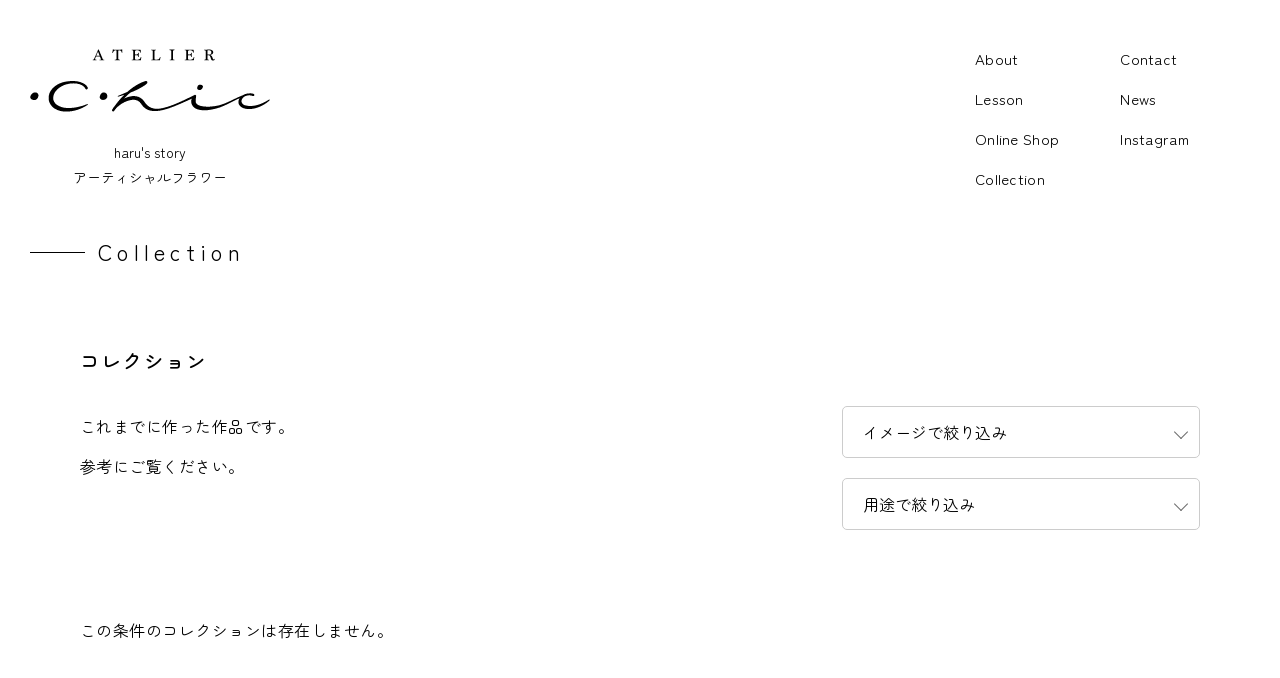

--- FILE ---
content_type: text/html; charset=UTF-8
request_url: https://www.atelierchic.net/collection/tax_collection/season-%E3%82%B7%E3%83%BC%E3%82%BA%E3%83%B3/
body_size: 8052
content:
<!DOCTYPE html>
<html lang="ja">
<head>
<!-- Google tag (gtag.js) -->
<script async src="https://www.googletagmanager.com/gtag/js?id=G-L580J5SD2K"></script>
<script>
	window.dataLayer = window.dataLayer || [];

	function gtag() {
		dataLayer.push(arguments);
	}
	gtag('js', new Date());

	gtag('config', 'UA-60957878-1');
	gtag('config', 'G-L580J5SD2K');

</script>
<meta charset="utf-8">
<title>用途：Season シーズン｜コレクション｜金沢市のアーティフィシャルフラワーレッスン自宅サロン｜アトリエシーク haru's story</title>
<meta name="description" content="今までお作りした作品のご紹介です。ご注文の参考にご覧ください。（用途：Season シーズン）">
<meta name="viewport" content="width=device-width,initial-scale=1">
<meta name="format-detection" content="telephone=no">
<meta http-equiv="X-UA-Compatible" content="IE=edge">
<meta property="og:image" content="https://www.atelierchic.net/assets/img/common/ogp.jpg">
<meta name="twitter:image" content="https://www.atelierchic.net/assets/img/common/ogp.jpg">
<meta name="twitter:card" content="summary_large_image">
<link rel="shortcut icon" href="/favicon.ico">
<link rel="preconnect" href="https://fonts.googleapis.com">
<link rel="preconnect" href="https://fonts.gstatic.com" crossorigin>
<link rel="stylesheet" href="https://fonts.googleapis.com/css2?family=Noto+Sans+JP:wght@400;500;700&display=swap">
<link rel="stylesheet" href="https://fonts.googleapis.com/css2?family=Gilda+Display&display=swap">
<link rel="stylesheet" href="https://fonts.googleapis.com/css2?family=Lato&display=swap">
<link rel="stylesheet" href="https://fonts.googleapis.com/css2?family=Noto+Serif+JP:wght@500&display=swap">
<link rel="stylesheet" href="https://fonts.googleapis.com/css2?family=Playfair+Display&display=swap">
<link rel="preconnect" href="https://fonts.googleapis.com">
<link rel="preconnect" href="https://fonts.gstatic.com" crossorigin>
<link href="https://fonts.googleapis.com/css2?family=Zen+Maru+Gothic:wght@300;400;500;700&display=swap" rel="stylesheet">
<link rel="stylesheet" href="/assets/fonts/icomoon/style.css?date=240510">
<link rel="stylesheet" href="/assets/lib/fancybox/jquery.fancybox.min.css">
<link rel="stylesheet" href="/assets/css/normalize.min.css">
<link rel="stylesheet" href="/assets/css/base.css">
<link rel="stylesheet" href="/assets/css/common.css?date=240510b">
<link rel="stylesheet" href="/assets/css/style.css">
<script src="/assets/lib/jquery/jquery-3.7.1.min.js"></script>
<script src="/assets/lib/fancybox/jquery.fancybox.min.js"></script>
<script src="/assets/lib/masonry/masonry.pkgd.min.js"></script>
<script src="/assets/lib/jsrender/jsrender.min.js"></script>
<script src="/assets/lib/lottie/lottie.min.js"></script>
<script src="/assets/js/common.js?date=240510b"></script>
</head>
<body class="p-collection">
<header id="js-gHeaderWrap" class="gHeaderWrap ">
	<div id="js-gHeader" class="gHeader">
		<div class="gHeader_inner u-inner">
			<div class="gHeader_cols">
				<div class="gHeader_col gHeader_col-title">
					<div class="gHeader_logo">
						<a href="/">
														<p class="gHeader_title"><span class="gHeader_title_inner"><svg class="gHeader_title_img"><title>アトリエシーク</title><use xlink:href="#SvgLogo"></use></svg></span></p>
														<div class="gHeader_catchWrap">
								<p class="gHeader_catch">haru's story<br>アーティシャルフラワー</p>
							</div>
						</a>
					</div>
				</div>
				<div class="gHeader_col gHeader_col-menu">
					<button id="js-gMenuBtn" class="gMenuBtn" aria-label="メニュー開閉ボタン" type="button" aria-expanded="false" aria-controls="js-gNav" data-add-class="isMenuOpen"><span class="gMenuBtn_barWrap"><span class="gMenuBtn_bar gMenuBtn_bar-no1"></span><span class="gMenuBtn_bar gMenuBtn_bar-no2"></span><span class="gMenuBtn_bar gMenuBtn_bar-no3"></span></span><span class="gMenuBtn_circle"></span></button>
					<button class="gMenuBtn gMenuBtn-pc" aria-label="メニュー開閉ボタン" type="button" aria-expanded="false" aria-controls="js-gMenu" data-add-class="isMenuOpenPc"><span class="gMenuBtn_barWrap"><span class="gMenuBtn_bar gMenuBtn_bar-no1"></span><span class="gMenuBtn_bar gMenuBtn_bar-no2"></span><span class="gMenuBtn_bar gMenuBtn_bar-no3"></span></span><span class="gMenuBtn_circle"></span></button>
					<nav id="js-gNav" class="gNav">
						<div class="gNav_logo">
							<div class="gHeader_logo">
								<a href="/">
									<p class="gHeader_title"><span class="gHeader_title_inner"><svg class="gHeader_title_img"><title>アトリエシーク</title><use xlink:href="#SvgLogo"></use></svg></span></p>
									<div class="gHeader_catchWrap">
										<p class="gHeader_catch">haru's story<br>アーティシャルフラワー</p>
									</div>
								</a>
							</div>
						</div>
						<div id="js-gNav_inner" class="gNav_inner">
							<ul class="gNav_list">
								<li class="-sp -spBorder"><a href="/"><span class="gNav_list_text">Top</span></a></li>
								<li><a href="/about/"><span class="gNav_list_text">About</span></a></li>
								<!-- <li><a href="/bridal/"><span class="gNav_list_text">Bridal</span></a></li> -->
								<!-- <li><a href="/propose/"><span class="gNav_list_text">Propose flower</span></a></li> -->
								<li><a href="/lesson/"><span class="gNav_list_text">Lesson</span></a></li>
								<!-- <li><a href="/order/"><span class="gNav_list_text">Order</span></a></li> -->
								<li><a href="/webshop/"><span class="gNav_list_text">Online Shop</span></a></li>
								<li><a href="/collection/"><span class="gNav_list_text">Collection</span></a></li>
								<!-- <li><a href="/flowertherapy/"><span class="gNav_list_text">Flower therapy</span></a></li> -->
								<li><a href="/contact/"><span class="gNav_list_text">Contact</span></a></li>
								<li><a href="/news/"><span class="gNav_list_text">News</span></a></li>
								<!-- <li><a href="https://ameblo.jp/chic-2011/" target="_blank" rel="noopener"><span class="gNav_list_text">Blog</span></a></li> -->
								<li class="-spBorder"><a href="https://www.instagram.com/atelierchicoharusan/" target="_blank" rel="noopener"><span class="gNav_list_text">Instagram</span></a></li>
							</ul>
						</div>
					</nav>
				</div>
			</div>
		</div>
	</div>
</header>
<nav id="js-gMenu" class="gMenu">
	<div class="gMenu_inner u-inner">
		<div class="gMenu_head">
			<div class="gMenu_logo">
				<div class="gMenu_logo_inner">
					<div class="gHeader_logo">
						<a href="/">
							<p class="gHeader_title"><span class="gHeader_title_inner"><svg class="gHeader_title_img"><title>アトリエシーク</title><use xlink:href="#SvgLogo"></use></svg></span></p>
							<div class="gHeader_catchWrap">
								<p class="gHeader_catch">haru's story<br>アーティシャルフラワー</p>
							</div>
						</a>
					</div>
				</div>
			</div>
		</div>
		<div class="gMenu_contents">
			<div class="gMenu_contents_inner">
				<ul class="gMenu_list">
					<li><a href="/"><span class="gMenu_list_text">Top</span></a></li>
				</ul>
				<ul class="gMenu_list">
					<li><a href="/about/"><span class="gMenu_list_text">About</span></a></li>
					<!-- <li><a href="/bridal/"><span class="gMenu_list_text">Bridal</span></a></li> -->
					<!-- <li><a href="/propose/"><span class="gMenu_list_text">Propose flower</span></a></li> -->
					<li><a href="/lesson/"><span class="gMenu_list_text">Lesson</span></a></li>
					<!-- <li><a href="/order/"><span class="gMenu_list_text">Order</span></a></li> -->
					<li><a href="/webshop/"><span class="gMenu_list_text">Online Shop</span></a></li>
					<li><a href="/collection/"><span class="gMenu_list_text">Collection</span></a></li>
					<!-- <li><a href="/flowertherapy/"><span class="gMenu_list_text">Flower therapy</span></a></li> -->
					<li><a href="/contact/"><span class="gMenu_list_text">Contact</span></a></li>
					<li><a href="/news/"><span class="gMenu_list_text">News</span></a></li>
					<li><a href="https://www.instagram.com/atelierchicoharusan/" target="_blank" rel="noopener"><span class="gMenu_list_text">Instagram</span></a></li>
				</ul>
				<!-- <ul class="gMenu_list">
					<li><a href="https://ameblo.jp/chic-2011/" target="_blank" rel="noopener"><span class="gMenu_list_text">Blog</span></a></li>
				</ul> -->
			</div>
		</div>
	</div>
</nav>
<main class="gBody">
	<div class="gVisual">
		<div class="gVisual_inner u-inner">
			<h1 class="gVisual_title" data-animation="before">Collection</h1>
		</div>
	</div>
	<div class="gBody_inner u-inner">
		<div class="areaCollect">
			<div class="areaCollect_intro u-indent">
				<h2 class="areaCollect_title u-ttl" data-animation="before">コレクション</h2>
				<div class="areaCollect_cols">
					<div class="areaCollect_col areaCollect_col-txt">
						<p class="areaCollect_text" data-animation="before">これまでに作った作品です。<br>参考にご覧ください。</p>
					</div>
					<div class="areaCollect_col areaCollect_col-select" data-animation="before">
												<div class="areaCollect_selWrap u-selWrap u-selWrap-round">
							<select name="tag">
                       <option value="https://www.atelierchic.net/collection/">イメージで絞り込み</option>
                                              <option value="https://www.atelierchic.net/collection/tag_collection/cute-%e3%82%ad%e3%83%a5%e3%83%bc%e3%83%88/" >Cute キュート</option>
                                              <option value="https://www.atelierchic.net/collection/tag_collection/ellegant-%e3%82%a8%e3%83%ac%e3%82%ac%e3%83%b3%e3%83%88/" >Ellegant エレガント</option>
                                              <option value="https://www.atelierchic.net/collection/tag_collection/kanazawa-%e9%87%91%e6%be%a4/" >kanazawa 金澤</option>
                                              <option value="https://www.atelierchic.net/collection/tag_collection/modern-%e3%83%a2%e3%83%80%e3%83%b3/" >Modern モダン</option>
                                              <option value="https://www.atelierchic.net/collection/tag_collection/stylish-%e3%82%b9%e3%82%bf%e3%82%a4%e3%83%aa%e3%83%83%e3%82%b7%e3%83%a5/" >Sylish スタイリッシュ</option>
                                              <option value="https://www.atelierchic.net/collection/tag_collection/%e3%82%a8%e3%83%ac%e3%82%ac%e3%83%b3%e3%83%88/" >エレガント</option>
                                              <option value="https://www.atelierchic.net/collection/tag_collection/%e3%83%a2%e3%83%80%e3%83%b3/" >モダン</option>
                                          </select>
						</div>
												<div class="areaCollect_selWrap u-selWrap u-selWrap-round">
							<select name="category">
                       <option value="https://www.atelierchic.net/collection/">用途で絞り込み</option>
                                              <option value="https://www.atelierchic.net/collection/tax_collection/gift-%e3%82%ae%e3%83%95%e3%83%88/" >Gift ギフト</option>
                                              <option value="https://www.atelierchic.net/collection/tax_collection/interior-%e3%82%a4%e3%83%b3%e3%83%86%e3%83%aa%e3%82%a2/" >Interior インテリア</option>
                                              <option value="https://www.atelierchic.net/collection/tax_collection/season-%e3%82%b7%e3%83%bc%e3%82%ba%e3%83%b3/" >Season シーズン</option>
                                              <option value="https://www.atelierchic.net/collection/tax_collection/wedding-%e3%82%a6%e3%82%a8%e3%83%87%e3%82%a3%e3%83%b3%e3%82%b0/" >Wedding ウエディング</option>
                                          </select>
						</div>
					</div>
				</div>
			</div>
			<script>
				$('[name="tag"],[name="category"]').change(function() {
					if ($(this).val() !== '') {
						location.href = $(this).val();
					}
				});

			</script>
						<p>この条件のコレクションは存在しません。</p>
					</div>
	</div>
	<nav class="contactNav">
		<div class="contactNav_inner u-inner">
			<div class="contactBox">
		<p class="contactBox_text" data-animation="before">レッスンのご予約、<br class="u-spsInline">お問い合わせは<br>お電話または<br class="u-spsInline">メールフォームより承っております。</p>
		<div class="contactBox_link" data-animation="before">
		<a href="/contact/">
			<h3 class="contactNav_link_main">お問い合わせ</h3>
			<p class="contactNav_link_txt">完全予約制です。<br class="u-spInline">ご予約・ご相談は<br class="u-spsInline">こちらからお願い致します。</p>
		</a>
	</div>
</div>
		</div>
	</nav>
</main>
<footer class="gFooter">
	<div class="gFooter_inner u-inner">
		<p class="gFooter_text">アーティフィシャルフラワーレッスンと<br class="u-spInline">完成品の販売を行っています。<br>サイトの写真等の無断転載、<br class="u-spsInline">無断コピーはご遠慮ください</p>
		<!-- <p class="gFooter_text">お花の種類はプリザーブドフラワーと<br class="u-spInline">アーティフィシャルフラワーです。<br>贈り物のお花やウェディングブーケを<br class="u-spInline">完全予約制オーダーメイドで<br class="u-spsInline">お作りしております。</p> -->
		<!-- <p class="gFooter_text">サイトの写真等の無断転載、<br class="u-spsInline">無断コピーはご遠慮ください</p> -->
		<p class="gFooter_copyright font"><small>© Atelier Chic haru’s story.</small></p>
		<!-- <div class="gFooter_dog">
			<div id="js-gFooter_dog_inner" class="gFooter_dog_inner"></div>
		</div> -->
	</div>
</footer>
<svg aria-hidden="true" class="u-hiddenSVG"><symbol id="SvgPonzu" viewBox="0 0 56 65"><path d="M38.06,24.6c.05.02.11.03.16.03.21,0,.4-.13.47-.34.09-.26-.05-.54-.32-.63-2.18-.72-3.55-6.21-3.9-8.27-.05-.27-.3-.46-.58-.41-.27.05-.46.3-.41.58.14.82,1.43,8.01,4.57,9.05Z" /><path d="M5.7,16.43c-.2-.19-.51-.18-.7.02-.19.2-.18.51.01.71.02.02,1.96,1.96,1.37,6.91-.59,4.94-2.35,6.2-2.37,6.21-.23.15-.3.46-.15.69.1.15.26.23.42.23.09,0,.19-.03.27-.08.09-.06,2.16-1.46,2.82-6.93.65-5.5-1.58-7.67-1.67-7.76Z" /><path d="M55.09,31.34c-.7-1.26-1.64-2.05-2.79-2.37-1.52-.42-3.4.02-5.61,1.3-2.7,1.57-2.91,4.51-2.78,6.18-.24-.15-.5-.28-.76-.39-1.81-.74-3.71-1.21-5.65-1.38-.28-.03-.52.18-.54.45-.02.28.18.52.45.54,1.84.16,3.65.6,5.36,1.31,2.63,1.09,4.08,4.52,5.15,7.7.82,2.93,1.43,5.95,1.82,8.99.2,1.14.48,5.06-4.18,7.76-3.18,1.85-6.92,2.48-10.56,1.77-1.52-.18-2.91-2.85-3.32-3.86-.09-.22-.32-.35-.56-.3-.19.04-.54.11-1.98,2.71-1.2,2.17-6.05,2.78-9.8,1.23-2.49-1.03-4.43-4.78-5.45-10.56-.36-2.03-.69-7.16-.02-9.31.32-1.01.47-1.43.54-1.6.08-.08.13-.19.14-.31.02-.25-.16-.51-.41-.56-.51-.1-.59.16-1.23,2.17-.73,2.33-.4,7.61-.02,9.78.77,4.34,2.44,9.82,6.05,11.31,1.53.63,3.21.93,4.79.93,2.81,0,5.34-.93,6.26-2.6.5-.9.84-1.45,1.07-1.79.6,1.23,1.96,3.53,3.77,3.74,3.85.75,7.83.08,11.22-1.89,5.22-3.03,4.89-7.5,4.67-8.78-.4-3.06-1.02-6.13-1.85-9.13-.87-2.62-2-5.39-3.84-7.1-.16-.75-.79-4.45,2.16-6.16,1.97-1.14,3.6-1.54,4.84-1.2.89.25,1.61.87,2.18,1.89.63,1.12.41,2.26.12,3.01-.54,1.4-1.8,2.68-3.06,3.1-1.62.54-1.89.43-2.44.22-.18-.07-.39-.15-.65-.22-.26-.08-.54.08-.62.35-.08.27.08.54.35.62.22.06.4.13.56.19.36.14.67.25,1.09.25.46,0,1.06-.12,2.03-.45,1.55-.52,3.02-2,3.68-3.68.53-1.37.47-2.7-.18-3.86Z" /><path d="M18.8,22.31h0c-.96-.12-1.93.17-2.65.8-1.1,1.05-1.14,1.85-.84,2.11.29.26.8.42,2.32-.84,1.52-1.27,1.18-2.07,1.18-2.07Z" /><path d="M27.56,23.53c-.63-.41-1.33-.7-2.07-.84-.34-.08-1.56,0-1.39.55h0c.53.63,1.16,1.17,1.85,1.6.89.46,2.19.95,2.4.56.21-.39.17-1.23-.8-1.86Z" /><path d="M26.38,28.69l-.68.81c-.96,1.2-2.39,1.91-3.96,1.88-1.18.03-2.36-.36-3.31-1.08-.22-.17-.53-.12-.7.1-.17.22-.12.53.1.7,1.09.83,2.44,1.28,3.8,1.28.05,0,.1,0,.16,0,1.84,0,3.55-.82,4.69-2.24l.67-.8c.18-.21.15-.53-.06-.7-.21-.18-.53-.15-.7.06Z" /><path d="M20.02,28.67c.83.14,1.68,0,2.42-.38.48-.29.99-.84.27-1.31-.57-.36-1.27-.44-1.9-.21-.47.11-.89.38-1.18.76h0c-.52.48-.29.93.38,1.14Z" /><path d="M32.81,48.34c.43-1,.5-2.05.18-2.73-.31-.66-.88-1.18-1.62-1.44-.73-.27-1.97-.41-3.66.4-1.41.61-2.64,1.59-3.58,2.81-.11.15-.13.34-.06.51l1.68,3.76c-1.23.2-1.68.02-1.68.02-.24-.14-.55-.06-.68.18-.14.24-.06.54.18.68.15.08.82.38,2.6.05l1.84,4.31c.08.19.27.3.46.3.07,0,.13-.01.2-.04.25-.11.37-.4.26-.66l-1.77-4.14c.46-.12.97-.27,1.54-.46,2.64-.9,3.71-2.61,4.11-3.55ZM26.75,51.43l-1.64-3.68c.8-.98,1.84-1.76,3.01-2.28,1.4-.66,2.35-.56,2.91-.36.48.17.86.5,1.05.92.16.35.17,1.08-.19,1.92-.34.79-1.24,2.23-3.51,3-.62.21-1.16.37-1.62.48Z" /><path d="M30.67,38.22l.32-.16c2.17-1.04,8.78-4.22,10.5-12.07,1.87-8.54-.53-14.65-2.24-16.91-1.99-2.63-7.56-7.13-13.22-8.46-.46-.15-5.91-1.75-14.74,2.05C2.15,6.61.95,16.19.94,16.28c-.05.39-1.27,9.52.03,13.01.1.27.19.54.29.8,1.14,3.23,2.22,6.28,10.13,8.91,2.72.91,5.5,1.23,8.08,1.23,5.63,0,10.28-1.56,11.2-2.02ZM11.71,38.06c-7.45-2.48-8.4-5.18-9.51-8.3-.1-.27-.19-.54-.29-.82-1.21-3.26.01-12.44.03-12.54.01-.09,1.14-9.11,9.75-12.81,4.52-1.94,8.13-2.41,10.56-2.41,2.23,0,3.46.39,3.49.4.01,0,.03,0,.04.01,5.62,1.31,11.03,5.92,12.67,8.09,1.5,1.98,3.85,7.89,2.06,16.09-1.61,7.37-7.89,10.39-9.95,11.38l-.34.16c-1.29.64-10.17,3.52-18.52.73Z" /></symbol><symbol id="SvgLogo" viewBox="0 0 240 63"><path d="M69.5,11.32v-.48c.16-.02.33-.04.5-.06s.33-.05.48-.08c.12-.03.24-.06.35-.12.1-.05.14-.1.14-.17-.01-.06-.02-.12-.02-.19-.01-.1-.04-.21-.09-.3l-.76-1.98c-.13-.28-.47-.42-1.04-.42h-2.52c-.43,0-.69.14-.78.42l-.58,1.67c-.05.13-.07.28-.07.42,0,.49.5.74,1.49.74v.56h-3.81v-.56c.31-.01.6-.13.84-.32.26-.23.46-.51.59-.84L68.27.39l.51.19,4.02,9.58c.1.16.22.3.37.42.09.04.18.07.28.09.16.04.39.09.69.17v.48h-4.65ZM68.02,2.66l-1.49,3.39c-.1.17-.16.35-.19.55,0,.16.21.24.63.24h2.14c.34,0,.51-.06.51-.19-.04-.18-.1-.36-.19-.53l-1.41-3.45Z"/><path d="M84.72,11.32v-.48c1.21,0,1.82-.49,1.82-1.48V1.92c0-.4-.28-.6-.83-.6-.67-.03-1.33.22-1.82.69-.53.58-.89,1.3-1.03,2.07l-.53-.13.46-3.43c.26.03.5.06.74.08s.45.03.67.03h6.53c.24,0,.48-.01.73-.03s.51-.05.76-.08v3.37l-.46.06c.08-1.35-.96-2.51-2.31-2.59-.13,0-.26,0-.39,0-.56,0-.84.18-.84.55v7.43c0,.99.61,1.48,1.83,1.48v.48h-5.33Z"/><path d="M101.8,11.32v-.48c1.04,0,1.56-.35,1.56-1.05V2.47c0-.9-.56-1.35-1.68-1.35v-.49h8.93l.13,3.02-.52.06c-.07-.48-.22-.94-.46-1.35-.18-.3-.43-.55-.74-.72-.31-.16-.64-.26-.99-.27-.38-.03-.78-.04-1.22-.04h-.48c-.86,0-1.29.25-1.29.73v2.89c0,.32.14.49.4.49h.58c.26,0,.53-.01.79-.04.23-.02.45-.09.65-.21.2-.13.35-.3.46-.51.14-.3.22-.62.25-.94h.63v4.18h-.63c-.03-.32-.1-.64-.21-.95-.07-.21-.21-.4-.39-.53-.19-.13-.4-.21-.63-.24-.3-.04-.61-.06-.92-.06h-.2c-.52,0-.78.18-.78.54v3.08c0,.61.45.92,1.35.92h.53c.58.01,1.16-.04,1.73-.16.39-.08.75-.24,1.06-.48.28-.22.5-.51.65-.83.17-.33.33-.73.5-1.18l.46.13-.46,3.19h-9.06Z"/><path d="M121.3,11.32v-.48c1,0,1.49-.29,1.49-.87V2.34c0-.82-.56-1.23-1.68-1.23v-.48h4.92v.48c-1.04,0-1.56.41-1.56,1.23v7.62c0,.45.37.68,1.1.68h.78c.45,0,.91-.03,1.36-.1.34-.06.67-.16.98-.3.5-.26.95-1.03,1.34-2.31l.46.07-.51,3.32h-8.69Z"/><path d="M139.66,11.32v-.48c1.08,0,1.61-.37,1.61-1.11V2.53c0-.94-.56-1.42-1.68-1.42v-.49h4.92v.48c-1.04,0-1.56.47-1.56,1.42v7.19c0,.74.54,1.11,1.63,1.11v.48h-4.92Z"/><path d="M154.79,11.32v-.48c1.04,0,1.56-.35,1.56-1.05V2.47c0-.9-.56-1.35-1.68-1.35v-.49h8.93l.13,3.02-.52.06c-.07-.48-.22-.94-.46-1.35-.18-.3-.43-.55-.74-.72-.31-.16-.64-.26-.99-.27-.38-.03-.78-.04-1.22-.04h-.48c-.86,0-1.29.25-1.29.73v2.89c0,.32.13.49.4.49h.58c.26,0,.53-.01.79-.04.23-.02.45-.09.65-.21.2-.13.35-.3.46-.51.14-.3.22-.62.25-.94h.63v4.18h-.63c-.03-.32-.1-.64-.21-.95-.07-.21-.21-.4-.39-.53-.19-.13-.4-.21-.63-.24-.3-.04-.61-.06-.92-.06h-.2c-.52,0-.78.18-.78.54v3.08c0,.61.45.92,1.35.92h.53c.58.01,1.16-.04,1.72-.16.39-.08.75-.24,1.06-.48.28-.22.5-.51.65-.83.17-.33.33-.73.5-1.18l.46.13-.46,3.19h-9.07Z"/><path d="M184.83,9.92c0,.16-.04.32-.09.47-.06.19-.16.36-.29.52-.13.17-.3.31-.48.42-.19.12-.41.18-.64.18-.53.04-1.06-.08-1.53-.33-.36-.26-.62-.64-.73-1.07-.13-.41-.27-.84-.4-1.31-.13-.44-.29-.87-.49-1.29-.17-.37-.4-.7-.69-.98-.27-.27-.64-.41-1.02-.4h-.51c-.31,0-.48.06-.53.18v3.5c0,.7.52,1.05,1.56,1.05v.49h-4.79v-.48c1,0,1.49-.35,1.49-1.05V2.16c0-.69-.54-1.03-1.61-1.03v-.5h3.07c.26,0,.51-.01.76-.02s.5-.02.78-.02.61-.01,1.01-.01c.47,0,.93.06,1.38.2.4.12.78.31,1.11.56.3.23.55.51.74.84.18.32.27.68.27,1.05,0,.35-.07.69-.22,1-.15.29-.36.55-.62.76-.29.23-.6.41-.94.55-.39.16-.79.27-1.21.35v.05c.5.22.96.54,1.35.93.31.3.56.67.72,1.07.07.22.15.47.24.78.09.29.19.57.32.85.11.25.24.48.41.69.14.18.35.28.58.28.27,0,.47-.24.6-.73l.39.12ZM178.74,5.48c.33,0,.66-.02.98-.06.3-.04.59-.13.85-.29.25-.16.46-.38.6-.64.17-.36.25-.75.23-1.14.01-.35-.07-.71-.23-1.02-.14-.26-.34-.48-.59-.64-.25-.16-.52-.27-.81-.33-.28-.06-.57-.1-.87-.1h-.81c-.43,0-.65.3-.65.9v3.08c.05.16.18.24.41.24h.88Z"/><path d="M239.62,50.81c-.16-.25-.49-.32-.73-.16h0c-3.46,2.3-7.25,4.07-11.24,5.24-3.81,1.21-7.87,1.43-11.78.62-1.63-.26-3.07-1.21-3.95-2.61-.33-.64-.47-1.37-.4-2.08.09-.86.39-1.68.87-2.4.76-1.06,1.8-1.89,3.01-2.39,1.16-.35,2.34-.59,3.55-.7.16-.02.33-.02.49-.03,1.18.05,2.33.31,3.43.74l.15.04c.61.14,1.21-.24,1.35-.84.12-.52-.14-1.05-.62-1.27-.07-.03-.13-.06-.2-.08h-.01c-1.32-.53-2.76-.71-4.18-.51-.88,0-1.77.09-2.63.27-1.36.28-2.65.79-3.83,1.52-2.39.93-4.69,2.01-6.98,3.08-2.7,1.3-5.39,2.6-8.09,3.85-2.66,1.25-5.42,2.3-8.25,3.12-2.83.69-5.72,1.14-8.63,1.35-2.83.24-5.69.14-8.5-.29-1.3-.2-2.56-.56-3.77-1.07-.99-.39-1.84-1.06-2.46-1.93-.92-1.44-.41-3.67-.17-6.75h0l.04-.08c.26-.56.02-1.23-.54-1.5-.31-.15-.67-.14-.98.01-6.95,3.47-13.93,6.88-21.09,9.74-3.56,1.44-7.22,2.59-10.96,3.43-1.84.41-3.71.64-5.59.68-1.82.03-3.63-.28-5.34-.89-1.61-.59-3.08-1.51-4.32-2.68-.62-.59-1.19-1.22-1.71-1.89-.26-.34-.51-.69-.76-1.05l-.42-.62c-.15-.23-.32-.45-.49-.67-1.38-1.85-3.23-3.28-5.37-4.13-2.11-.78-4.39-1.03-6.62-.73-2.09.27-4.13.82-6.07,1.64-.61.25-1.21.53-1.8.82.67-.7,1.35-1.4,2.03-2.08,1.36-1.35,2.78-2.64,4.25-3.87,1.98-.78,3.94-1.62,5.87-2.53,2.93-1.35,5.75-2.93,8.44-4.71.72-.48,1.4-1.03,2.02-1.63.23-.22.42-.47.57-.74.09-.16.14-.33.17-.52.02-.18.01-.37-.03-.54-.07-.25-.22-.47-.41-.64-.14-.12-.31-.21-.5-.27-.1-.03-.21-.05-.32-.06-.13,0-.25,0-.38,0-.48.08-.95.22-1.4.4-1.54.54-3.04,1.16-4.51,1.88-4.54,2.28-8.74,5.17-12.5,8.59-.22.1-.43.2-.65.3-2.88,1.27-5.8,2.49-8.71,3.73-.2.08-.3.3-.22.5.07.19.28.29.47.23,1.99-.53,3.97-1.13,5.93-1.77-2.24,2.21-4.35,4.55-6.32,7.01-1.05,1.3-2.06,2.61-3.03,3.95-1.03,1.2-1.92,2.52-2.65,3.92h0c-.3.55-.11,1.24.44,1.54.51.29,1.16.13,1.49-.35l.03-.05c.06-.09.13-.18.19-.27,1.01-1.42,2.16-2.73,3.45-3.9,1.36-1.24,2.83-2.34,4.4-3.29,1.57-.94,3.22-1.73,4.93-2.36,1.67-.63,3.41-1.04,5.19-1.24,3.28-.49,6.56.86,8.54,3.52.12.17.25.33.37.51l.39.59c.3.45.62.88.97,1.3.69.85,1.47,1.63,2.34,2.3,1.74,1.34,3.77,2.25,5.92,2.66,2.05.37,4.13.46,6.2.26,2-.15,3.98-.46,5.93-.92,3.82-.95,7.56-2.18,11.2-3.68,3.63-1.44,7.21-3,10.75-4.6,2.3-1.03,4.59-2.06,6.88-3.08-.15.38-.28.78-.37,1.18-.46,2.02-.06,4.13,1.11,5.84,1.12,1.59,2.71,2.79,4.55,3.43,1.58.58,3.23.94,4.91,1.06,3.14.21,6.29.01,9.37-.59,3.02-.55,5.99-1.32,8.9-2.31,2.84-1.08,5.61-2.32,8.31-3.72,2.7-1.32,5.34-2.71,8.03-3.98,1.02-.49,2.05-.96,3.09-1.42-.43.62-.76,1.3-.99,2.02-.43,1.36-.34,2.83.23,4.13.6,1.26,1.57,2.3,2.78,2.99,1.07.63,2.24,1.08,3.45,1.33,2.25.46,4.57.54,6.84.23,2.21-.28,4.38-.82,6.46-1.62,4.08-1.56,7.85-3.86,11.1-6.77.2-.17.24-.47.09-.69"/><path d="M57.45,55.05c-3.38,1.38-6.89,2.43-10.47,3.14-3.49.72-7.05.98-10.61.75-3.34-.15-6.58-1.2-9.36-3.05-.62-.44-1.19-.96-1.7-1.53-.5-.55-.92-1.16-1.27-1.82-.69-1.26-1-2.7-.88-4.14.39-3.14,1.91-6.03,4.29-8.12,2.54-2.34,5.61-4.04,8.95-4.94,3.43-.97,7.02-1.21,10.56-.73,1.72.25,3.38.8,4.91,1.62.74.38,1.43.87,2.04,1.44.29.27.55.56.79.86.19.24.34.52.44.81.02.11.06.21.1.31.32.69,1.13,1,1.82.68.69-.32,1-1.13.68-1.82l-.03-.06c-.5-1.05-1.24-1.96-2.17-2.67-.8-.64-1.66-1.19-2.58-1.65-1.78-.88-3.68-1.47-5.64-1.77-1.91-.3-3.85-.41-5.79-.35-1.93.05-3.86.24-5.76.6-3.96.64-7.7,2.24-10.9,4.64-1.67,1.27-3.1,2.84-4.2,4.63-1.17,1.88-1.86,4-2.03,6.21-.17,2.29.31,4.58,1.4,6.6.54.97,1.21,1.87,1.98,2.68.74.8,1.58,1.5,2.48,2.11,1.76,1.16,3.71,1.99,5.76,2.46,1.95.46,3.95.69,5.96.68,3.88-.01,7.74-.64,11.42-1.86,3.62-1.16,7.05-2.86,10.17-5.05.17-.12.21-.35.09-.52-.1-.15-.29-.2-.46-.13"/><path d="M4.55,43.47c-2.68.26-5.43,4.3-3.75,6.2,1.46,1.66,5.43,2.33,7-.82s.23-5.72-3.25-5.38"/><path d="M73.54,43.44c-2.83.03-4.64,4.58-3.37,6.23,1.72,2.24,6.23,1.31,6.96-1.27s-.78-5-3.59-4.97"/><path d="M169.91,41.02c1.9-.19,3.84-3.03,2.65-4.38-1.03-1.17-3.84-1.64-4.95.58s-.16,4.04,2.3,3.81"/></symbol></svg>
</body>
</html>


--- FILE ---
content_type: text/css
request_url: https://www.atelierchic.net/assets/fonts/icomoon/style.css?date=240510
body_size: 315
content:
@font-face {
  font-family: 'icomoon';
  src:  url('fonts/icomoon.eot?pxucmy');
  src:  url('fonts/icomoon.eot?pxucmy#iefix') format('embedded-opentype'),
    url('fonts/icomoon.woff2?pxucmy') format('woff2'),
    url('fonts/icomoon.ttf?pxucmy') format('truetype'),
    url('fonts/icomoon.woff?pxucmy') format('woff'),
    url('fonts/icomoon.svg?pxucmy#icomoon') format('svg');
  font-weight: normal;
  font-style: normal;
  font-display: block;
}

[class^="icon-"], [class*=" icon-"] {
  /* use !important to prevent issues with browser extensions that change fonts */
  font-family: 'icomoon' !important;
  speak: never;
  font-style: normal;
  font-weight: normal;
  font-variant: normal;
  text-transform: none;
  line-height: 1;

  /* Better Font Rendering =========== */
  -webkit-font-smoothing: antialiased;
  -moz-osx-font-smoothing: grayscale;
}

.icon-logo:before {
  content: "\e900";
}
.icon-instagram:before {
  content: "\e901";
}
.icon-cart:before {
  content: "\e902";
}


--- FILE ---
content_type: text/css
request_url: https://www.atelierchic.net/assets/css/base.css
body_size: 3569
content:
@charset "UTF-8";
:root {
	--color-text: #000;
	--color-white: #fff;
	--color-gray: #D1D1D1;
	--color-gray-light: #F5F5F5;
	--color-gray-extra-light: #EEEEEE;
	--color-gray-dark: #6B6D71;
	--color-gray-darkblue: #52575E;
	--letter-spacing-text: 0.03em;
	--font-gothic: 'Noto Sans JP', 'ヒラギノ角ゴ Pro W3', 'Hiragino Kaku Gothic Pro', '游ゴシック Medium', 'Yu Gothic Medium', '游ゴシック体', YuGothic, 'メイリオ', Meiryo, Osaka, 'ＭＳ Ｐゴシック', 'MS PGothic', sans-serif;
	--font-mincho: "Noto Serif JP", "游明朝", YuMincho, "ヒラギノ明朝 Pr6 W6", "Hiragino Mincho Pro", "HGS明朝E", "ＭＳ Ｐ明朝", "MS PMincho", serif;
	--font-gilda: "Gilda Display", serif;
	--font-lato: "Lato", sans-serif;
	--font-times: 'Times New Roman', Times, serif;
	--font-playfair: "Playfair Display", serif;
}
body {
	color: var(--color-text);
	font-family: "Zen Maru Gothic", "Hiragino Kaku Gothic ProN",
	             "Hiragino Sans", Meiryo, sans-serif;
	font-size: 16px;
	line-height: 2.5;
	overflow-wrap: break-word;
	letter-spacing: var(--letter-spacing-text);
}
html.p-collection-detail {
	overflow-y: auto;
}
body.p-collection-detail {
	background-color: rgba(255, 255, 255, 0);
	min-width: 0;
}
a {
	color: inherit;
}
a:focus-visible {
	outline-color: #025ecc;
	outline-offset: 1px;
	outline-style: auto;
}
a[href^="tel:"] {
	cursor: default;
	text-decoration: none;
	color: inherit;
	pointer-events: none;
}
button:focus-visible {
	outline-width: 1px;
	outline-style: auto;
	outline-color: #025ecc;
	outline-offset: 1px;
}
textarea,
[type="search"],
[type="date"],
[type="tel"],
[type="email"],
[type="number"],
[type="password"],
[type="text"] {
	-webkit-appearance: none;
	appearance: none;
	font-size: inherit;
	padding: 5px 15px;
	border: none;
	border-radius: 3px;
	box-sizing: border-box;
	width: 100%;
	line-height: inherit;
	resize: vertical;
	display: block;
	color: var(--color-text);
}
[data-animation] {
	transition-duration: 1s;
	transition-delay: .2s;
	transition-property: opacity;
	opacity: 0;
}
[data-animation="after"] {
	opacity: 1;
}
[data-animation][data-animation-type="fadeInRight"] {
	transition-property: opacity, transform;
	transform: translateX(-20px);
}
[data-animation="after"][data-animation-type="fadeInRight"] {
	transform: translateX(0);
}
[data-animation][data-animation-type="fadeInLeft"] {
	transition-property: opacity, transform;
	transform: translateX(20px);
}
[data-animation="after"][data-animation-type="fadeInLeft"] {
	transform: translateX(0);
}
[data-animation][data-animation-type="fadeInUp"] {
	transition-property: opacity, transform;
	transform: translateY(20px);
}
[data-animation="after"][data-animation-type="fadeInUp"] {
	transform: translateY(0);
}
[data-animation][data-animation-type="fadeZoomOut"] {
	transition-property: opacity, transform;
	transform: scale(1.05);
}
[data-animation="after"][data-animation-type="fadeZoomOut"] {
	transform: scale(1);
}
::-webkit-input-placeholder {
	color: #ccc;
}
:-ms-input-placeholder {
	color: #ccc;
}
::placeholder {
	color: #ccc
}
.icon {
	vertical-align: middle;
	display: inline-block;
	position: relative;
	z-index: 1;
	min-width: 1em;
}
.icon::before {
	display: block;
}
.u-inner {
	max-width: 1240px;
	margin-left: auto;
	margin-right: auto;
	padding-left: 30px;
	padding-right: 30px;
}
.u-ttl {
	font-size: 20px;
	line-height: 2;
	margin-bottom: 25px;
	font-weight: 500;
	letter-spacing: 0.06em;
}
.u-ttl::before {
	content: "";
}
.u-ttl::after {
	content: "";
}
.u-tbl {
	width: 100%;
}
.u-tbl > thead {}
.u-tbl > thead > tr {}
.u-tbl > thead > tr > th {
	padding: 7px 10px;
	border: 1px solid #ddd;
	white-space: nowrap;
	background: #efefef;
	font-weight: normal;
	vertical-align: middle;
}
.u-tbl > tbody {}
.u-tbl > tbody > tr {}
.u-tbl > tbody > tr > th {
	padding: 7px 10px;
	border: 1px solid #ddd;
	white-space: nowrap;
	background: #efefef;
	font-weight: normal;
	text-align: left;
	width: 140px;
	vertical-align: top;
}
.u-tbl > tbody > tr > td {
	padding: 7px 10px;
	border: 1px solid #ddd;
	vertical-align: top;
}
.u-tblWrap {
	overflow: auto;
}
.u-tblWrap_caution {
	display: none;
}
.u-list {
	list-style: none;
	line-height: 1.6;
}
.u-list > li {
	margin-top: 5px;
	position: relative;
	z-index: 1;
	padding-left: 11px;
}
.u-list > li:first-child {
	margin-top: 0;
}
.u-list > li::before {
	content: "";
	display: block;
	position: absolute;
	z-index: 1;
	width: 6px;
	height: 6px;
	background-color: var(--color-text);
	border-radius: 50%;
	left: 0;
	top: calc(0.8em - 3px);
}
.u-sect {
	padding-top: 50px;
	margin-top: -50px;
}
.u-btn {
	display: flex;
	text-decoration: none;
	text-align: center;
	box-sizing: border-box;
	width: 100%;
	cursor: pointer;
	border-radius: 0;
	padding: 10px 10px;
	line-height: 1.2;
	background: var(--color-gray-darkblue);
	border: 1px solid var(--color-gray-darkblue);
	justify-content: center;
	align-items: center;
	transition-duration: .3s;
	transition-property: background-color, color, border-color;
	position: relative;
	z-index: 1;
	color: var(--color-white);
	min-height: 68px;
	font-weight: 500;
}
.u-btn:active {}
.u-btn::after {
	content: "";
}
.u-btn-cancel {
	background: #666;
	color: #fff;
}
.u-selWrap {
	position: relative;
}
.u-selWrap::before {
	content: "";
	display: block;
	position: absolute;
	z-index: 1;
	top: 50%;
	right: 14px;
	border: 1px solid #707070;
	width: 10px;
	height: 10px;
	border-top-color: currentColor;
	transform: translateY(-50%) rotate(45deg);
	pointer-events: none;
	border-left: none;
	border-top: none;
	box-sizing: border-box;
}
.u-selWrap::after {}
.u-selWrap > select {
	margin: 0;
	padding: 0;
	-webkit-appearance: none;
	-moz-appearance: none;
	background: 0 0;
	border: 0;
	line-height: 50px;
	height: 52px;
	width: 100%;
	border-right: 25px solid rgba(0, 0, 0, 0);
	border-radius: 0;
	cursor: pointer;
	position: relative;
	padding-left: 20px;
	display: block;
	border: 1px solid #ccc;
	border-radius: 0;
	padding-right: 35px;
	font-family: "Zen Maru Gothic", "Hiragino Kaku Gothic ProN",
	             "Hiragino Sans", Meiryo, sans-serif;
	background-color: var(--color-white);
	color: var(--color-text);
}
.u-selWrap-round > select {
	border-radius: 5px;
}
.u-selWrap-noBorder > select {
	border: none;
	border-radius: 3px;
	height: 50px;
}
.u-selWrap > select::-ms-expand {
	display: none;
}
.u-chkLbl {
	position: relative;
	display: block;
	padding: 5px 0;
	padding-left: 30px;
	line-height: 1.6;
}
.u-chkLbl > [type="checkbox"] {
	position: absolute;
	z-index: 2;
	opacity: 0;
	top: 0;
	left: 0;
}
.u-chkLbl_icon {
	display: block;
	width: 22px;
	height: 22px;
	background: #fff;
	margin-right: 4px;
	transition-duration: .3s;
	transition-property: background-color, color;
	box-sizing: border-box;
	border: 1px solid #666;
	position: absolute;
	z-index: 0;
	top: calc(5px + 0.8em);
	transform: translateY(-50%);
	left: 0;
}
.u-chkLbl > [type="checkbox"]:focus-visible + .u-chkLbl_icon {
	outline-width: 1px;
	outline-style: auto;
	outline-color: #025ecc;
	outline-offset: 1px;
}
.u-chkLbl_icon::after {
	content: "";
	position: absolute;
	z-index: 1;
	top: 50%;
	left: 50%;
	width: 14px;
	height: 8px;
	box-sizing: border-box;
	border: 3px solid #666;
	border-top: none;
	border-right: none;
	transform: translate(-50%, -50%) rotate(-39deg);
	opacity: 0;
	transition-duration: .3s;
	transition-property: opacity;
	margin-top: -2px;
}
.u-chkLbl_text {
	display: block;
	font-weight: normal;
}
.u-chkLbl > [type="checkbox"]:checked + .u-chkLbl_icon {}
.u-chkLbl > [type="checkbox"]:checked + .u-chkLbl_icon::after {
	opacity: 1;
}
.u-rdoLbl {
	position: relative;
	display: block;
	padding: 5px 0;
	padding-left: 30px;
	line-height: 1.6;
}
.u-rdoLbl > [type="radio"] {
	position: absolute;
	z-index: 1;
	opacity: 0;
	top: 0;
	left: 0;
}
.u-rdoLbl_icon {
	display: block;
	width: 22px;
	height: 22px;
	border-radius: 50%;
	margin-right: 4px;
	transition-duration: .3s;
	transition-property: background-color, color;
	border: 1px solid #666;
	box-sizing: border-box;
	position: absolute;
	z-index: 0;
	top: calc(0.8em + 5px);
	left: 0;
	transform: translateY(-50%);
}
.u-rdoLbl_icon::after {
	content: "";
	display: block;
	position: absolute;
	z-index: 1;
	top: 50%;
	left: 50%;
	width: 10px;
	height: 10px;
	background: #666;
	border-radius: 50%;
	-webkit-transform: translate(-50%, -50%);
	transform: translate(-50%, -50%);
	opacity: 0;
	transition-duration: .3s;
	transition-property: opacity;
}
.u-rdoLbl > [type="radio"]:focus-visible + .u-rdoLbl_icon {
	outline-width: 1px;
	outline-style: auto;
	outline-color: #025ecc;
	outline-offset: 1px;
}
.u-rdoLbl > [type="radio"]:checked + .u-rdoLbl_icon {}
.u-rdoLbl > [type="radio"]:checked + .u-rdoLbl_icon::after {
	opacity: 1;
}
.u-rdoLbl_text {
	display: block;
	font-weight: normal;
}
.u-hiddenSVG {
	height: 0;
	width: 0;
	overflow: hidden;
	position: absolute;
}
.u-spBlock {
	display: none;
}
.u-spInline {
	display: none;
}
.u-pcInline {
	display: inline;
}
.u-tabletBlock {
	display: none;
}
.u-tabletInline {
	display: none;
}
.u-spsInline {
	display: none;
}
.u-lowResInline {
	display: none;
}
.u-clamp {
	max-height: 5em;
	overflow: hidden;
	-webkit-line-clamp: 2;
	-webkit-box-orient: vertical;
	display: -webkit-box;
}
.u-switchImg > img:first-child {}
.u-switchImg > img:last-child {
	display: none;
}
.u-fitImg {
	position: relative;
	z-index: 1;
	padding-bottom: 100%;
	overflow: hidden;
}
.u-fitImg > img {
	display: block;
	position: absolute;
	z-index: 0;
	top: 0;
	left: 0;
	width: 100%;
	height: 100%;
	object-fit: cover;
}
.u-editor {
	word-break: break-all;
}
.u-editor::after {
	content: "";
	display: block;
	clear: both;
}
.u-editor div {
	max-width: 100%;
}
.u-editor img {
	max-width: 100%;
	height: auto;
}
.u-editor iframe {
	max-width: 100%;
}
.u-editor video {
	max-width: 100%;
	height: auto;
}
.u-editor ul {
	padding-left: 1.5em;
}
.u-editor ol {
	padding-left: 1.5em;
}
.u-editor blockquote {
	background-color: #f6f6f6;
	padding: 30px;
	position: relative;
	z-index: 1;
}
.u-editor blockquote::before {
	content: "“";
	font-size: 50px;
	color: #999;
	position: absolute;
	left: 5px;
	top: 5px;
	line-height: 1;
}
.u-editor blockquote::after {
	content: "”";
	font-size: 50px;
	color: #999;
	position: absolute;
	right: 5px;
	bottom: -15px;
	line-height: 1;
}
.u-indent {}
.u-oList {
	list-style: none;
	counter-reset: number;
}
.u-oList > li {
	counter-increment: number;
	position: relative;
	padding-left: 1.5em;
}
.u-oList > li:nth-child(n+2) {
	margin-top: 15px;
}
.u-oList > li:nth-child(n+10) {
	padding-left: 2em;
}
.u-oList > li::before {
	content: counter(number)".";
	display: block;
	position: absolute;
	left: 0;
	top: 0;
}
.u-box,
.u-box01 {
	position: relative;
	padding: 40px 0;
}
.u-box::before {
	content: "";
	display: block;
	width: 100%;
	height: 5px;
	border-top: 1px solid #6B6D71;
	border-bottom: 1px solid #6B6D71;
	position: absolute;
	top: 0;
	left: 0;
}

.u-box01::before {
	content: "";
	display: block;
	width: 100%;
	height: 5px;
	border-top: none;
	border-bottom: none;
	position: absolute;
	top: 0;
	left: 0;
}

.u-box::after {
	content: "";
	display: block;
	width: 100%;
	height: 5px;
	border-top: 1px solid #6B6D71;
	border-bottom: 1px solid #6B6D71;
	position: absolute;
	bottom: 0;
	left: 0;
}

.u-box01::after {
	content: "";
	display: block;
	width: 100%;
	height: 5px;
	border-top: 1px solid #6B6D71;
	border-bottom: 1px solid #6B6D71;
	position: absolute;
	bottom: 0;
	left: 0;
}

.lesson-diploma .u-box {
	position: relative;
	padding: 30px 0;
}
.u-spNarrowInline {
	display: none;
}
.u-ttlLine {
	font-size: 22px;
	font-weight: normal;
	/* font-family: var(--font-gilda); */
	font-family: "Zen Maru Gothic", "Hiragino Kaku Gothic ProN",
	             "Hiragino Sans", Meiryo, sans-serif;
	line-height: 1.8;
	position: relative;
	letter-spacing: 0.24em;
	padding-left: 70px;
	color: #050505;
}
.font {
	font-family: "Zen Maru Gothic", "Hiragino Kaku Gothic ProN",
	             "Hiragino Sans", Meiryo, sans-serif;
}

.u-ttlLine::before {
	content: "";
	display: block;
	width: 55px;
	height: 1px;
	background-color: currentColor;
	position: absolute;
	top: 50%;
	left: 0;
}
.u-btnRound {
	background-color: var(--color-gray-dark);
	color: #fff;
	min-height: 55px;
	display: flex;
	align-items: center;
	text-decoration: none;
	padding: 5px 20px;
	box-sizing: border-box;
	border: 1px solid #B2B2B2;
	border-radius: 5px;
	font-weight: 500;
	box-shadow: 0 3px 6px rgba(0, 0, 0, 0.16);
	transition-duration: .3s;
	transition-property: opacity;
	line-height: 1.2;
}
.u-btnRound-back {
	color: var(--color-text);
	background-color: rgba(255, 255, 255, 0);
	box-shadow: none;
}
@media screen and (max-width:1199px) {
	.u-lowResInline {
		display: inline;
	}
	.u-lowResNone {
		display: none;
	}
	img {
		max-width: 100%;
		height: auto;
	}
}
@media screen and (min-width:1000px) and (hover:hover) {
	a:hover {
		text-decoration: none;
	}
	.u-btn:hover {
		background-color: rgba(255, 255, 255, 0);
		border-color: var(--color-white);
	}
	.u-btn-cancel:hover {
		background: #555;
		color: #fff;
	}
	.u-btnRound:hover {
		opacity: .8;
	}
}
@media screen and (max-width:999px) {
	body {
		font-size: 15px;
	}
	a {}
	a[href^="tel:"] {
		pointer-events: auto;
	}
	textarea,
	[type="search"],
	[type="date"],
	[type="tel"],
	[type="email"],
	[type="number"],
	[type="password"],
	[type="text"] {}
	textarea {}
	label [type="checkbox"],
	label [type="radio"] {}
	label {}
	label:last-child {}
	.u-mincho {}
	.u-inner {}
	.u-ttl {}
	.u-ttl::before {}
	.u-ttl::after {}
	.u-tbl {}
	.u-tbl > thead {}
	.u-tbl > thead > tr {}
	.u-tbl > thead > tr > th {}
	.u-tbl > tbody {}
	.u-tbl > tbody > tr {}
	.u-tbl > tbody > tr > th {
		padding: 10px 10px;
	}
	.u-tbl > tbody > tr > td {
		padding: 10px 10px;
	}
	.u-tblWrap {}
	.u-tblWrap_caution {}
	.u-list {}
	.u-list > li {}
	.u-list > li:first-child {}
	.u-list > li::before {}
	.u-sect {}
	.u-btn {}
	.u-btn:active {}
	.u-btn::after {}
	.u-btn-cancel {}
	.u-selWrap {}
	.u-selWrap::before {}
	.u-selWrap::after {}
	.u-selWrap > select {}
	.u-chkLbl {}
	.u-chkLbl > [type="checkbox"] {}
	.u-chkLbl_icon {}
	.u-chkLbl_icon::after {}
	.u-chkLbl_text {}
	.u-chkLbl > [type="checkbox"]:checked + .u-chkLbl_icon {}
	.u-chkLbl > [type="checkbox"]:checked + .u-chkLbl_icon::after {}
	.u-rdoLbl {}
	.u-rdoLbl > [type="radio"] {}
	.u-rdoLbl_icon {}
	.u-rdoLbl_icon::after {}
	.u-rdoLbl_text {}
	.u-rdoLbl > [type="radio"]:checked + .u-rdoLbl_icon {}
	.u-fitImg {}
	.u-fitImg > img {}
	.u-tabletBlock {
		display: block;
	}
	.u-tabletInline {
		display: inline;
	}
	.u-tabletNone {
		display: none;
	}
	.u-editor {}
	.u-editor::after {}
	.u-editor div {}
	.u-editor img {}
	.u-editor ul {}
	.u-editor ol {}
	.u-editor blockquote {}
	.u-editor blockquote::before {}
	.u-editor blockquote::after {}
	.u-indent {}
	.u-box {
		padding: 25px 10px;
	}
	.u-box::before {}
	.u-box::after {}
	.u-ttlLine {
		font-size: 19px;
		padding-left: 55px;
	}
	.u-ttlLine::before {
		width: 40px;
	}
	.u-btnRound {}
	.u-btnRound-back {}
}
@media screen and (max-width:767px) {
	body {
		min-width: 320px;
		font-size: 14px;
		line-height: 1.93;
	}
	a {}
	a[href^="tel:"] {}
	textarea,
	[type="search"],
	[type="date"],
	[type="tel"],
	[type="email"],
	[type="number"],
	[type="password"],
	[type="text"] {
		font-size: 16px;
	}
	label [type="checkbox"],
	label [type="radio"] {}
	label {}
	label:last-child {}
	.u-mincho {}
	.u-inner {}
	.u-ttl {
		font-size: 16px;
	}
	.u-ttl::before {}
	.u-ttl::after {}
	.u-tbl {}
	.u-tbl > thead {}
	.u-tbl > thead > tr {}
	.u-tbl > thead > tr > th {}
	.u-tbl > tbody {}
	.u-tbl > tbody > tr {}
	.u-tbl > tbody > tr > th {
		width: auto;
		padding: 3px 5px;
	}
	.u-tbl > tbody > tr > td {
		padding: 3px 5px;
	}
	.u-tblWrap {}
	.u-tblWrap_caution {
		margin: 0 5px 0 0;
		font-size: 13px;
	}
	.u-list {}
	.u-list > li {}
	.u-list > li:first-child {}
	.u-list > li::before {}
	.u-sect {}
	.u-btn {
		min-height: 50px;
	}
	.u-btn:active {}
	.u-btn::after {}
	.u-btn-cancel {}
	.u-selWrap {}
	.u-selWrap::before {}
	.u-selWrap::after {}
	.u-selWrap > select {
		font-size: 16px;
	}
	.u-selWrap-noBorder > select {
		height: 42px;
		line-height: 42px;
	}
	.u-chkLbl {}
	.u-chkLbl > [type="checkbox"] {}
	.u-chkLbl_icon {}
	.u-chkLbl_icon::after {}
	.u-chkLbl_text {}
	.u-chkLbl > [type="checkbox"]:checked + .u-chkLbl_icon {}
	.u-chkLbl > [type="checkbox"]:checked + .u-chkLbl_icon::after {}
	.u-rdoLbl {}
	.u-rdoLbl > [type="radio"] {}
	.u-rdoLbl_icon {}
	.u-rdoLbl_icon::after {}
	.u-rdoLbl_text {}
	.u-rdoLbl > [type="radio"]:checked + .u-rdoLbl_icon {}
	.u-spBlock {
		display: block;
	}
	.u-spInline {
		display: inline;
	}
	.u-pcInline {
		display: none;
	}
	.u-spNone {
		display: none;
	}
	.u-switchImg {}
	.u-switchImg > img:first-child {
		display: none;
	}
	.u-switchImg > img:last-child {
		display: block;
	}
	.u-fitImg {}
	.u-fitImg > img {}
	.u-editor {}
	.u-editor::after {}
	.u-editor div {}
	.u-editor img {}
	.u-editor ul {}
	.u-editor ol {}
	.u-editor blockquote {}
	.u-editor blockquote::before {}
	.u-editor blockquote::after {}
	.u-indent {
		padding-left: 15px;
		padding-right: 15px;
	}
	.u-box,
	.u-box01 {
		padding: 29px 15px 36px;
	}
	.u-box::before {
		height: 4px;
	}
	.u-box01::before {
		height: 4px;
	}
	.u-box::after {
		height: 4px;
	}
	.u-ttlLine {
		font-size: 16px;
		padding-left: 36px;
	}
	.u-ttlLine::before {
		width: 23px;
	}
	.u-btnRound {
		padding: 5px 15px;
		min-height: 50px;
	}
	.u-btnRound-back {}
}
@media screen and (max-width:429px) {
	.u-indent {
		padding-left: 0px;
		padding-right: 0px;
	}
	.u-spNarrowInline {
		display: block;
	}
}
@media screen and (max-width:374px) {
	.u-inner {}
	.u-spsInline {
		display: inline;
	}
	.u-spsNone {
		display: none;
	}
	.u-btnRound {
		font-size: 13px;
		padding-left: 13px;
		padding-right: 13px;
	}
}


--- FILE ---
content_type: text/css
request_url: https://www.atelierchic.net/assets/css/common.css?date=240510b
body_size: 2402
content:
@charset "UTF-8";

.vis-sp {
	display: none;
} 
.hide-pc {} 

.gVisual {
	margin-bottom: 70px;
}
.gVisual_inner {
	max-width: 1400px;
}
.gVisual_title {
	font-size: 22px;
	font-weight: normal;
	font-family: "Zen Maru Gothic", "Hiragino Kaku Gothic ProN",
	             "Hiragino Sans", Meiryo, sans-serif;
	line-height: 1.8;
	position: relative;
	letter-spacing: 0.24em;
	padding-left: 68px;
}
.gVisual_title::before {
	content: "";
	display: block;
	width: 55px;
	height: 1px;
	background-color: var(--color-text);
	position: absolute;
	top: 50%;
	left: 0;
}
.gFooter {
	background-color: var(--color-gray-extra-light);
	font-size: 14px;
	line-height: 1.786;
	text-align: center;
	padding-top: 94px;
	padding-bottom: 94px;
	box-shadow: 0 100vh 0 100vh var(--color-gray-extra-light);
	letter-spacing: 0;
}
.gFooter_inner {}
.gFooter_text {
	margin-bottom: 1.786em;
	margin-left: -20px;
	margin-right: -20px;
}
.gFooter_copyright {
	font-size: 16px;
	font-family: "Zen Maru Gothic", "Hiragino Kaku Gothic ProN",
	             "Hiragino Sans", Meiryo, sans-serif;
	/* font-family: var(--font-gilda); */
	color: #121212;
	margin-top: 46px;
	letter-spacing: 0.1em;
	text-indent: 0.1em;
	margin-bottom: 38px;
}
.gFooter_copyright > small {
	display: block;
	font-size: inherit;
	font-weight: normal;
}
.gFooter_dog {
	max-width: 60px;
	margin: 0 auto;
	color: rgba(74, 74, 74, 0.89);
}
.gFooter_dog_inner {
	position: relative;
	padding-bottom: 116.67%;
}
.gFooter_dog_inner > svg {
	position: absolute;
	z-index: 0;
	top: 0;
	left: 0;
	width: 100%;
	height: 100%;
	fill: currentColor;
}
.gBody {
	overflow: hidden;
	padding-bottom: 140px;
	margin-top: -6px;
}
.gBody-noPb {
	padding-bottom: 0;
}
.gBody_inner {}
.gHeaderWrap {}
.gHeader {}
.gHeader_inner {
	max-width: 1481px;
}
.gHeader_cols {
	display: flex;
	justify-content: space-between;
	max-width: 1455px;
	align-items: center;
}
.gHeader_col {}
.gHeader_col-title {
	width: 240px;
}
.gHeader_title {}
.gHeader_title > a {
	text-decoration: none;
	color: inherit;
	transition-duration: .3s;
	transition-property: opacity;
}
.gHeader_title_img {
	position: absolute;
	z-index: 0;
	top: 0;
	left: 0;
	width: 100%;
	height: 100%;
	display: block;
	fill: currentColor;
}
.gHeader_catch {
	font-size: 14px;
	line-height: 25px;
	text-align: center;
}
.gHeader_col-menu {
	max-width: calc(100% - 260px);
	padding: 39px 0;
}
.gMenuBtn {
	position: fixed;
	z-index: 1001;
	top: 0;
	right: 0;
	width: 115px;
	height: 115px;
	transition-duration: .3s;
	transition-property: height;
	box-sizing: border-box;
	padding-top: 3px;
	display: block;
	visibility: hidden;
	opacity: 0;
	pointer-events: none;
	transition-duration: .3s;
	transition-property: opacity, visibility;
	display: none;
}
.gMenuBtn-scrolled {
	opacity: 1;
	visibility: visible;
	pointer-events: auto;
}
.gMenuBtn_barWrap {
	display: block;
	width: 36px;
	margin: 0 auto;
	position: relative;
	z-index: 1;
}
.gMenuBtn_bar {
	display: block;
	height: 1px;
	background-color: currentColor;
	transition-duration: .3s;
	transition-property: transform, width;
}
.gMenuBtn_bar-no1 {}
.gMenuBtn_bar-no2 {
	margin: 7px 0;
	width: 29px;
}
.gMenuBtn_bar-no3 {
	width: 22px;
}
.gMenuBtn[aria-expanded="true"] .gMenuBtn_bar-no1 {
	transform: translateY(8px) rotate(25deg);
}
.gMenuBtn[aria-expanded="true"] .gMenuBtn_bar-no2 {
	width: 100%;
	transform: scale(0, 1);
}
.gMenuBtn[aria-expanded="true"] .gMenuBtn_bar-no3 {
	transform: translateY(-8px) rotate(-25deg);
	width: 100%;
}
.gMenuBtn_text {}
.gMenuBtn_text-open {}
.gMenuBtn_text-hidden {}
.gNav {}
.gNav_inner {}
.gNav_list {
	list-style: none;
	font-family: "Zen Maru Gothic", "Hiragino Kaku Gothic ProN",
	             "Hiragino Sans", Meiryo, sans-serif;
	/* font-family: var(--font-lato); */
	display: grid;
	grid-template-columns: repeat(3, auto);
	grid-template-rows: repeat(4, auto);
	column-gap: 61px;
	font-size: 15px;
	line-height: 1.4;
	grid-auto-flow: column;
	letter-spacing: 0.02em;
}
.gNav_list > li {}
.gNav_list > li.-sp {
	display: none;
}
.gNav_list > li > a {
	text-decoration: none;
	color: inherit;
	display: flex;
	min-height: 40px;
	align-items: center;
}
.gHeader_title_inner {
	display: block;
	padding-bottom: 26.25%;
	position: relative;
}
.gNav_list_text {
	display: block;
	position: relative;
	line-height: 1.2;
	padding: 3px 0;
}
.gNav_list_text::before {
	content: "";
	display: block;
	position: absolute;
	bottom: 0;
	left: 0;
	width: 100%;
	height: 1px;
	background-color: currentColor;
	transform-origin: right bottom;
	transform: scale(0, 1);
	transition-duration: .3s;
	transition-property: transform;
}
.gHeader_logo {}
.gHeader_logo > a {
	display: block;
	text-decoration: none;
	color: inherit;
	transition-duration: .3s;
	transition-property: opacity;
	letter-spacing: 0;
}
.gHeader_catchWrap {
	margin-top: 28px;
	height: 50px;
}
.gMenuBtn_circle {
	width: 66px;
	height: 66px;
	display: block;
	position: absolute;
	right: 0;
	left: 0;
	top: 0;
	bottom: 0;
	margin: auto;
	border-radius: 50%;
	box-shadow: 0 3px 3px rgba(0, 0, 0, 0.10);
	opacity: 0;
	transition-duration: .3s;
	transition-property: opacity;
	background-color: var(--color-white);
}
.gNav_logo {
	display: none;
}
.gVisual_titleWrap {
	display: flex;
	align-items: center;
}
.gVisual_subTitle {
	font-size: 20px;
	letter-spacing: 0.02em;
	margin-left: 15px;
	font-weight: 500;
}
.gHeaderWrap-home {
	background-color: #EEEEEE;
}
.gBody-top {
	padding-bottom: 0;
	overflow: visible;
	margin-top: 0;
}
.gMenuBtn-scrolled .gMenuBtn_circle {
	opacity: 1;
}
.isMenuOpen .gMenuBtn-scrolled .gMenuBtn_circle {
	opacity: 0;
}
.isMenuOpenPc .gMenuBtn-scrolled .gMenuBtn_circle {
	opacity: 0;
}
.gMenuBtn-pc {
	display: block;
}
.gMenu {
	background-color: #EEEEEE;
	padding-bottom: 50px;
	position: fixed;
	z-index: 1000;
	top: 0;
	left: 0;
	width: 100%;
	height: 100%;
	box-sizing: border-box;
	overflow: auto;
	opacity: 0;
	visibility: hidden;
	pointer-events: none;
	transition-property: opacity, visibility;
	transition-duration: .5s;
}
.isMenuOpenPc .gMenuBtn-pc {
	pointer-events: auto;
	opacity: 1;
	visibility: visible;
}
.gMenu.isShow {
	opacity: 1;
	visibility: visible;
	pointer-events: auto;
}
.gMenu_inner {
	max-width: 1481px;
}
.gMenu_head {}
.gMenu_logo {
	max-width: 240px;
	height: 238px;
	display: flex;
	align-items: center;
}
.gMenu_logo_inner {
	width: 100%;
}
.gMenu_contents {}
.gMenu_contents_inner {
	max-width: 450px;
	margin: 0 auto;
}
.gMenu_list {
	list-style: none;
	font-family: "Zen Maru Gothic", "Hiragino Kaku Gothic ProN",
	             "Hiragino Sans", Meiryo, sans-serif;
	/* font-family: var(--font-lato); */
	grid-template-columns: repeat(3, auto);
	grid-template-rows: repeat(4, auto);
	column-gap: 20px;
	display: grid;
	border-bottom: 1px solid #707070;
	font-size: 15px;
	padding-bottom: 10px;
	margin-bottom: 10px;
}
.gMenu_list:last-child {
	border-bottom: none;
	padding-bottom: 0;
	margin-bottom: 0;
}
.gMenu_list > li {}
.gMenu_list > li > a {
	text-decoration: none;
	color: inherit;
	display: flex;
	align-items: center;
	min-height: 40px;
	line-height: 1.4;
}
.gMenu_list_text {
	display: block;
	position: relative;
	line-height: 1.2;
	padding: 3px 0;
}
.gMenu_list_text::before {
	content: "";
	display: block;
	position: absolute;
	bottom: 0;
	left: 0;
	width: 100%;
	height: 1px;
	background-color: currentColor;
	transform-origin: right bottom;
	transform: scale(0, 1);
	transition-duration: .3s;
	transition-property: transform;
}
@media screen and (min-width:1000px) and (hover:hover) {
	.gMenu_list > li > a:hover {}
	.gHeader_logo > a:hover {
		opacity: .7;
	}
	.gHeader_title > a:hover {
		opacity: .7;
	}
	.gMenuBtn:hover {}
	.gNav_list > li > a:hover {}
	a:hover .gNav_list_text::before {
		transform: scale(1, 1);
		transform-origin: left bottom;
	}
	a:hover .gMenu_list_text::before {
		transform: scale(1, 1);
		transform-origin: left bottom;
	}
}
@media screen and (max-width:999px) {
	.gVisual {
		margin-bottom: 35px;
	}
	.gVisual_inner {}
	.gVisual_title {
		font-size: 19px;
		padding-left: 55px;
	}
	.gVisual_title::before {
		width: 40px;
	}
	.gFooter {}
	.gFooter_inner {}
	.gFooter_text {}
	.gFooter_copyright {}
	.gFooter_copyright > small {}
	.gFooter_dog {}
	.gFooter_dog_inner {}
	.gFooter_dog_inner > svg {}
	.gBody {
		margin-top: 0;
	}
	.gBody-noPb {}
	.gBody_inner {}
	.gHeaderWrap {}
	.gHeader {}
	.gHeader_inner {}
	.gHeader_cols {}
	.gHeader_col {}
	.gHeader_col-title {
		width: 220px;
	}
	.gHeader_title {}
	.gHeader_title > a {}
	.gHeader_title_img {}
	.gHeader_catch {}
	.gHeader_col-menu {
		padding: 30px 0;
	}
	.gMenuBtn {}
	.gMenuBtn_barWrap {}
	.gMenuBtn_bar {}
	.gMenuBtn_bar-no1 {}
	.gMenuBtn_bar-no2 {}
	.gMenuBtn_bar-no3 {}
	.gMenuBtn_text {}
	.gMenuBtn_text-open {}
	.gMenuBtn_text-hidden {}
	.gNav {}
	.gNav_inner {}
	.gNav_list {
		font-size: 14px;
		column-gap: 35px;
	}
	.gNav_list > li {}
	.gNav_list > li.-sp {}
	.gNav_list > li > a {
		min-height: 34px;
	}
	.gHeader_title_inner {}
	.gNav_list_text {}
	.gNav_list_text::before {}
	.gHeader_catchWrap {
		margin-top: 24px;
	}
	.gMenuBtn_circle {}
	.gNav_logo {}
	.gVisual_titleWrap {}
	.gVisual_subTitle {
		font-size: 18px;
	}
	.gBody-top {
		padding-bottom: 0;
		margin-top: 0;
	}
}
@media screen and (max-width:767px) {
	.vis-sp {
		display: block;
	} 
	.hide-pc {
		display: none;
	} 
	.gVisual {
		margin-bottom: 23px;
	}
	.gVisual_inner {}
	.gVisual_title {
		font-size: 16px;
		padding-left: 36px;
	}
	.gVisual_title::before {
		width: 23px;
	}
	.gFooter {
		font-size: 13px;
		line-height: 2;
		padding-top: 68px;
		padding-bottom: 80px;
	}
	.gFooter_inner {}
	.gFooter_text {}
	.gFooter_copyright {
		font-size: 14px;
		margin: 38px 0 28px;
	}
	.gFooter_copyright > small {}
	.gFooter_dog {
		max-width: 40px;
	}
	.gFooter_dog_inner {}
	.gFooter_dog_inner > svg {}
	.gBody {
		margin-top: 5px;
		padding-bottom: 107px;
	}
	.gBody-noPb {
		padding-bottom: 0;
	}
	.gBody_inner {}
	.gHeaderWrap {
		height: 175px;
	}
	.gHeader {
		padding-top: 30px;
		padding-bottom: 30px;
	}
	.gHeader-scrolled {}
	.gHeader_inner {
		padding-left: 27px;
		padding-right: 115px;
	}
	.gHeader_cols {
		flex-direction: column;
		align-items: flex-start;
	}
	.gHeader_col {
		width: auto;
		max-width: none;
	}
	.gHeader_col-title {
		position: relative;
	}
	.gHeader_title {
		width: 169px;
		height: 45px;
	}
	.gHeader_title > a {}
	.gHeader_title_img {}
	.gHeader_catch {}
	.gHeader_col-menu {
		padding: 0;
		width: 100%;
	}
	.gMenuBtn {
		display: block;
		visibility: visible;
		opacity: 1;
		pointer-events: auto;
	}
	.gMenuBtn-pc {
		display: none;
	}
	.gMenuBtn-scrolled {}
	.gMenuBtn_barWrap {}
	.gMenuBtn_bar {}
	.gMenuBtn_bar-no1 {}
	.gMenuBtn_bar-no2 {}
	.gMenuBtn_bar-no3 {}
	.gMenuBtn_text {}
	.gMenuBtn_text-open {}
	.gMenuBtn_text-hidden {}
	.gNav {
		position: fixed;
		z-index: 1000;
		left: 0;
		top: 0;
		width: 100%;
		height: 100%;
		background-color: var(--color-gray-extra-light);
		opacity: 0;
		visibility: hidden;
		pointer-events: none;
		transition-property: opacity, visibility;
		transition-duration: .5s;
		box-sizing: border-box;
		overflow: auto;
		padding-top: 30px;
		padding-bottom: 50px;
		overflow: auto;
	}
	.gNav.isShow {
		opacity: 1;
		visibility: visible;
		pointer-events: auto;
	}
	.gNav_inner {
		padding: 0 36px;
	}
	.gNav_list {
		display: block;
		font-size: 16px;
	}
	.gNav_list > li {}
	.gNav_list > li.-sp {
		display: block;
	}
	.gNav_list > li > a {
		min-height: 50px;
		padding: 0 15px;
	}
	.gNav_list > li.-spBorder > a {
		border-bottom: 1px solid #707070;
	}
	.gHeader_title_inner {}
	.gNav_list_text {}
	.gNav_list_text::before {}
	.gHeader_catchWrap {
		margin-top: 20px;
		overflow: hidden;
	}
	.gMenuBtn_circle {}
	.gNav_logo {
		display: flex;
		padding-left: 27px;
		margin-bottom: 33px;
	}
	.gVisual_titleWrap {
		display: block;
	}
	.gVisual_subTitle {
		font-size: inherit;
		display: block;
		margin-left: 36px;
	}
	.gBody-top {
		margin-top: 0;
		padding-bottom: 0;
	}
	.gMenu {
		display: none;
	}
}
@media screen and (max-width:374px) {}


--- FILE ---
content_type: text/css
request_url: https://www.atelierchic.net/assets/css/style.css
body_size: 18179
content:
@charset "UTF-8";
@keyframes instaSlide {
	0% {
		transform: translate3d(0, 0, 0);
	}
	100% {
		transform: translate3d(-50%, 0, 0);
	}
}
body {
	font-family: "Zen Maru Gothic", "Hiragino Kaku Gothic ProN",
	             "Hiragino Sans", Meiryo, sans-serif;
}
.priv {}
.priv_inner {
	max-width: 1194px;
}
.priv_title {}
.priv_message {
	margin-bottom: 60px;
}
.priv_sect {
	margin-bottom: 45px;
}
.priv_sect:last-child {
	margin-bottom: 0;
}
.priv_headline {
	font-size: 16px;
	font-weight: 500;
	line-height: 1.8;
	margin-bottom: 5px;
}
.priv_text {}
.priv_list {
	list-style: none;
	margin-top: 40px;
}
.priv_list > li {
	text-indent: -1em;
	padding-left: 1em;
}
.priv_infoList {
	list-style: none;
}
.priv_infoList > li {}
.priv_infoList > li > a {
	text-decoration: none;
	color: inherit;
}
.therapy {
	padding-bottom: 177px;
	background-image: linear-gradient(to bottom, rgba(255, 255, 255, 0) 10.5%, #F7F7F7 10.5%);
}
.therapy_inner {
	max-width: 1250px;
}
.therapy_intro {}
.therapy_title {}
.therapy_message {
	margin-bottom: 77px;
}
.therapyNav {
	margin-bottom: 140px;
}
.therapyNav_list {
	list-style: none;
	display: flex;
	margin-left: -28px;
	margin-right: -28px;
}
.therapyNav_list > li {
	width: 25%;
	box-sizing: border-box;
	padding-left: 28px;
	padding-right: 28px;
}
.therapyNav_list > li > a {
	text-decoration: none;
	color: inherit;
	display: block;
}
.therapyNav_areaImg {
	position: relative;
	display: flex;
	align-items: center;
	justify-content: center;
	color: var(--color-white);
	text-align: center;
	min-height: 475px;
	margin-bottom: 15px;
	transition-duration: .3s;
	transition-property: opacity;
}
.therapyNav_areaImg-healing {
	background-image: linear-gradient(to bottom, #d4c1d8, #b794bf);
}
.therapyNav_areaImg-stars {
	background-image: linear-gradient(to bottom, #e6aaaa, #d07e7e);
}
.therapyNav_areaImg-lucky {
	background-image: linear-gradient(to bottom, #f0e8a8, #bfb66c);
}
.therapyNav_areaImg-spiritual {
	background-image: linear-gradient(to bottom, #c4e5ee, #81b2be);
}
.therapyNav_areaImg::before {
	content: "";
	display: block;
	position: absolute;
	z-index: 1;
	top: 50%;
	left: 50%;
	transform: translate(-50%, -50%);
	width: calc(100% - 24px);
	height: calc(100% - 18px);
	border: 1px solid var(--color-white);
}
.therapyNav_areaImg_inner {
	padding-top: 40px;
}
.therapyNav_image {}
.therapyNav_image > img {
	display: block;
	max-width: 100%;
	height: auto;
}
.therapyNav_cat {
	font-family: "Zen Maru Gothic", "Hiragino Kaku Gothic ProN",
	             "Hiragino Sans", Meiryo, sans-serif;
	/* font-family: var(--font-times); */
	font-size: 26px;
	line-height: 1.6;
	position: relative;
	top: -15px;
	letter-spacing: 0.11em;
}
.therapyNav_text {
	text-align: center;
}
.therapy_cells {}
.therapy_cell {
	position: relative;
	margin-bottom: 55px;
}
.therapy_cell:last-child {
	margin-bottom: 0;
}
.therapy_cell_inner {
	padding: 48px 58px 90px;
	padding-left: 100px;
	background-color: var(--color-white);
}
.therapy_flower {
	position: absolute;
	z-index: 1;
	width: 224px;
}
.therapy_flower-healing {
	bottom: -54px;
	left: -95px;
}
.therapy_flower-stars {
	bottom: -29px;
	right: 13px;
}
.therapy_flower-lucky {
	bottom: -51px;
	left: -88px;
}
.therapy_flower-spiritual {
	bottom: -56px;
	right: 25px;
}
.therapy_flower > img {
	display: block;
}
.therapy_cols {
	display: flex;
	justify-content: space-between;
}
.therapy_cols-float::after {
	content: "";
	display: block;
	clear: both;
}
.therapy_col {}
.therapy_col-txt {
	padding-top: 30px;
	width: 46%;
	max-width: 467px;
}
.therapy_headline {
	font-size: 26px;
	font-weight: 500;
	line-height: 1.6;
	margin-bottom: 32px;
	letter-spacing: 0.12em;
}
.therapy_text {
	margin-bottom: 40px;
}
.therapy_text:last-child {
	margin-bottom: 0;
}
.therapy_price {}
.therapy_col-img {
	width: 51%;
	max-width: 554px;
}
.therapy_image {}
.therapy_image > img {
	display: block;
	max-width: 100%;
	height: auto;
	margin: 0 auto;
}
.therapy_cols-float {
	display: block;
}
.therapy_col-floatImg {
	float: right;
	width: 51%;
	max-width: 554px;
	margin-left: 20px;
}
.therapy_col-floatTxt {}
.therapy_cell_inner-spiritual {
	padding-bottom: 228px;
}
.contactNav {
	padding-top: 88px;
}
.contactNav_inner {}
.contactBox {}
.contactBox_text {
	text-align: center;
	line-height: 1.875;
	margin-left: -10px;
	margin-right: -10px;
}
.contactBox_link {
	max-width: 755px;
	margin: 37px auto 0;
}
.contactBox_link:first-child {
	margin-top: 0;
}
.contactBox_link > a {
	text-decoration: none;
	color: inherit;
	display: flex;
	background-color: var(--color-gray-darkblue);
	color: var(--color-white);
	text-align: center;
	font-size: 22px;
	line-height: 1.4;
	min-height: 164px;
	padding: 20px;
	box-sizing: border-box;
	flex-direction: column;
	justify-content: center;
	position: relative;
	transition-duration: .3s;
	transition-property: color, background-color;
	box-shadow: 0 3px 6px rgba(0, 0, 0, 0.16);
}
.contactBox_link > a::before {
	content: "";
	display: block;
	position: absolute;
	width: calc(100% - 22px);
	height: calc(100% - 22px);
	top: 50%;
	left: 50%;
	transform: translate(-50%, -50%);
	border: 1px solid #C4C4C4;
}
.contactNav_link_main {
	display: block;
	font-weight: inherit;
}
.contactNav_link_txt {
	display: block;
	font-size: 14px;
	margin-top: 10px;
}
.cust {
	margin-bottom: 88px;
	max-width: 1194px;
}
.cust:last-child {
	margin-bottom: 0;
}
.cust_title {}
.cust_text {}
.cust_table {
	display: block;
	width: 100%;
	border-top: 1px solid #707070;
	border-bottom: 1px solid #707070;
}
.cust_table > tbody {
	display: block;
}
.cust_table > tbody > tr {
	display: block;
	border-bottom: 1px solid #707070;
	padding-top: 12px;
	padding-bottom: 25px;
}
.cust_table > tbody > tr:last-child {
	border-bottom: none;
}
.cust_table > tbody > tr > th {
	display: block;
	text-align: left;
}
.cust_table > tbody > tr > td {
	display: block;
}
.cust_table > tbody > tr > td > a {
	transition-duration: .3s;
	transition-property: color, background-color;
}
.cust_tblList {
	list-style: none;
}
.cust_tblList > li {}
.cust_headline {
	font-size: inherit;
	font-weight: bold;
}
.cust_tblTxt {
	margin-bottom: 20px;
}
.cust_tblTxt:last-child {
	margin-bottom: 0;
}
.cust_oList {}
.cust_oList > li {}
.cust_list {
	list-style: none;
}
.cust_list > li {
	text-indent: -1em;
	padding-left: 1em;
}
.cust_cauList {
	list-style: none;
}
.cust_cauList > li {
	text-indent: -1.5em;
	padding-left: 1.5em;
}
.cust_infoList {
	list-style: none;
}
.cust_infoList > li {}
.cust_infoList > li > a {
	color: inherit;
}
.cust_sect {
	margin-bottom: 40px;
}
.cust_sect:last-child {
	margin-bottom: 0;
}
.lesson {
	padding-bottom: 50px;
	/* padding-bottom: 240px; */
}
.lesson-basic {
	background-color: var(--color-gray-light);
	padding-top: 75px;
	padding-bottom: 75px;
}
.lesson-diploma {
	background-color: #fff;
	padding-top: 100px;
	padding-bottom: 75px;
}

.lesson-diploma .lesson_col.lesson_col-txt {
	padding-top: 80px;
	width: 54%;
    max-width: 610px;
}

.lesson-diploma .lesson_areaTxt{
	margin-bottom: 20px;
}

.lesson_inner {}
.lesson_cols {
	display: flex;
	justify-content: space-between;
	max-width: 1216px;
}
.lesson_cols-rev {
	flex-direction: row-reverse;
}
.lesson_col {}
.lesson_col-txt {
	width: 54%;
	max-width: 610px;
}
.lesson_title {
	line-height: 2.75;
}
.lesson_areaTxt {
	margin-bottom: 50px;
}

.lesson_text_ttl {
	margin-bottom: 20px;
}

.lesson_text {
	margin-bottom: 40px;
}
.lesson_text:last-child {
	margin-bottom: 0;
}
.lesson_msgBox {
	max-width: 600px;
	display: flex;
	flex-direction: column;
	min-height: 200px;
	box-sizing: border-box;
	justify-content: center;
}
.lesson_msgBox::before {}
.lesson_msgBox::after {}
.lesson_message {
	line-height: 2.8;
}
/* .lesson_col-img {
	position: relative;
	width: 41.3%;
	max-width: 502px;
}
.lesson_areaImg {}
.lesson_image {
	position: relative;
	padding-bottom: 134.26%;
	background-color: var(--color-gray-light);
}
.lesson_image:nth-child(n+2) {
	margin-top: 40px;
}
.lesson_image > img {
	display: block;
	position: absolute;
	z-index: 0;
	top: 0;
	left: 0;
	width: 100%;
	height: 100%;
	object-fit: cover;
} */

.lesson_col-img {
	position: relative;
	width: 41.3%;
	max-width: 502px;
}

.lesson_image {
	position: relative;
	background-color: var(--color-gray-light);
}

.lesson_image:nth-child(n+2) {
	margin-top: 40px;
}

.lesson_image > img {
	display: block;
	width: 100%;
	height: auto;   /* ← 高さは自動 */
}

.lesson_deco {
	position: absolute;
	bottom: -75px;
	left: -87px;
	width: 826px;
	z-index: 1;
}
.lesson_boxTitle {
	font-weight: inherit;
	font-size: 16px;
	margin-bottom: 18px;
}
.lesson_boxTitle_sub {
	font-size: 125%;
	top: 1px;
	position: relative;
	margin-right: 16px;
}
.lesson_subTitle {
	margin-top: 35px;
	line-height: 2.75;
	margin-bottom: 40px;
}
.lesEnjoy {
	margin-top: 136px;
	margin-bottom: 131px;
}
.lesEnjoy_inner {
	max-width: 844px;
	padding-top: 50px;
}
.lesEnjoy_box {
	position: relative;
	padding: 20px 30px;
	text-align: center;
	display: flex;
	justify-content: center;
	min-height: 363px;
	padding-top: 37px;
	box-sizing: border-box;
}
.lesEnjoy_box_deco {
	position: absolute;
	top: 0;
	width: 38px;
	height: 100%;
}
.lesEnjoy_box_deco-left {
	left: 0;
}
.lesEnjoy_box_deco-right {
	right: 0;
}
.lesEnjoy_box_deco > img {
	display: block;
}
.lesEnjoy_box_inner {}
.lesEnjoy_text {}
.lesEnjoy_text:nth-child(n+2) {
	margin-top: 39px;
}
.lesson_cols-float {
	display: block;
}
.lesson_cols-float::after {
	content: "";
	display: block;
	clear: both;
}
.lesson_col-imgFloat {
	float: right;
}
.lesson_col-txtFloat {
	float: left;
}
.lesson_col-box {
	float: left;
	width: 54%;
	max-width: 610px;
}
.order {
	padding-bottom: 204px;
}
.order_inner {
	max-width: 1404px;
}
.order_cols {
	display: flex;
	justify-content: space-between;
}
.order_col {}
.order_col-imgTop {
	width: calc(100% - 710px);
	max-width: 596px;
	padding-top: 10px;
	display: flex;
	flex-direction: column;
	align-items: flex-end;
}
.order_image {
	position: relative;
	background-color: var(--color-gray-light);
	width: 100%;
}
.order_col-txt {
	width: 680px;
}
.order_title {
	margin-bottom: 40px;
}
.order_text {}
.order_text:nth-child(n+2) {
	margin-top: 40px;
}
.order_imgCols {
	display: flex;
	justify-content: space-between;
	margin-right: -11px;
	position: relative;
	flex-direction: row-reverse;
}
.order_imgCol {}
.order_imgCol-imgLeft {
	padding-top: 233px;
	width: 64.4%;
	display: flex;
	flex-direction: column;
	align-items: flex-end;
}
.order_imgCol-imgRight {
	width: 31%;
	max-width: 434px;
}
.order_deco {
	position: absolute;
	z-index: 1;
	bottom: -203px;
	left: 50%;
	transform: translateX(-50%);
	width: 1645px;
	margin-left: 6px;
}
.order_deco > img {
	display: block;
	max-width: none;
}
.ordFlow {
	margin-top: 99px;
	margin-bottom: 170px;
}
.ordFlow_inner {
	max-width: 1000px;
}
.ordFlow_box {
	border: 1px solid #222222;
	padding: 44px 20px;
}
.ordFlow_title {
	text-align: center;
	line-height: 1;
	margin-bottom: 51px;
}
.ordFlow_title > .icon {
	display: block;
	font-size: 55px;
}
.ordFlow_title > b {
	display: block;
	font-size: 20px;
	font-weight: normal;
	margin-top: 10px;
}
.ordFlow_oList {
	list-style: none;
	max-width: 668px;
	margin: 0 auto 0;
	counter-reset: number;
	font-size: 14px;
}
.ordFlow_oList > li {
	display: flex;
	position: relative;
	z-index: 1;
	padding-bottom: 25px;
}
.ordFlow_oList > li::after {
	content: "";
	width: 1px;
	height: 100%;
	background: #222;
	position: absolute;
	z-index: 1;
	top: 0;
	left: 19px;
}
.ordFlow_oList > li:last-child::after {
	display: none;
}
.ordFlow_oList > li::before {
	content: counter(number);
	width: 38px;
	height: 38px;
	background: #222;
	border-radius: 50%;
	display: flex;
	align-items: center;
	justify-content: center;
	min-width: 38px;
	margin-right: 20px;
	color: #fff;
	counter-increment: number;
	position: relative;
	z-index: 10;
}
.ordFlow_oList > li:last-child {
	padding-bottom: 0;
}
.ordFlow_item {}
.ordFlow_text {}
.ordFlow_text > a {
	display: block;
	text-decoration: none;
	color: inherit;
}
.ordFlow_list {
	list-style: none;
}
.ordFlow_list > li {
	text-indent: -1em;
	padding-left: 1em;
}
.ordFlow_cauList {
	list-style: none;
}
.ordFlow_cauList > li {
	text-indent: -1em;
	padding-left: 1em;
}
.propose {
	position: relative;
	margin-bottom: 155px;
}
.propose_absoImage {
	position: absolute;
	top: 0;
	left: 50%;
	transform: translateX(-50%);
	width: 385px;
	margin-left: 716px;
	z-index: 2;
}
.propose_absoImage > img {
	display: block;
}
.propose_deco {
	position: absolute;
	top: 440px;
	right: -70px;
	width: 177px;
}
.propose_deco > img {
	display: block;
}
.propose_inner {
	padding-top: 108px;
}
.propose_cols {
	display: flex;
	max-width: 1060px;
	margin: 0 auto 100px;
	justify-content: space-between;
}
.propose_col {}
.propose_col-img {
	width: calc(100% - 582px);
	display: flex;
	flex-direction: column;
	align-items: flex-end;
	max-width: 410px;
}
.propose_image {}
.propose_image-left {
	width: 678px;
}
.propose_image-right {
	margin-top: 124px;
}
.propose_image > img {
	display: block;
	max-width: none;
}
.propose_col-txt {
	width: 522px;
}
.propose_title {}
.propose_areaTxt {}
.propose_text {}
.propose_text:nth-child(n+2) {
	margin-top: 40px;
}
.propose_typeCols {
	display: flex;
	justify-content: space-between;
	max-width: 1210px;
	margin: 0 auto;
}
.propose_typeCol {}
.propose_typeCol-txt {
	width: 777px;
}
.propose_box {
	padding-top: 41px;
	padding-bottom: 45px;
}
.propose_table {
	width: 100%;
}
.propose_table > tbody {}
.propose_table > tbody > tr {}
.propose_table > tbody > tr > th {
	white-space: nowrap;
	text-align: left;
	vertical-align: top;
	font-weight: inherit;
	width: 120px;
	padding: 38px 5px;
}
.propose_table > tbody > tr > td {
	text-align: left;
	vertical-align: top;
	padding: 38px 7px;
}
.propose_typeCol-video {
	width: calc(100% - 830px);
}
.propose_video {
	width: 462px;
}
.bouquet {
	margin-bottom: 129px;
}
.bouquet_inner {
	max-width: 1314px;
}
.bouquet_title {
	text-align: center;
	margin-bottom: 133px;
}
.bouquet_colsWrap {
	margin-bottom: 156px;
}
.bouquet_cols {
	display: flex;
	flex-direction: row-reverse;
	justify-content: space-between;
}
.bouquet_cols:nth-child(n+2) {
	margin-top: 120px;
}
.bouquet_col {}
.bouquet_col-img {
	max-width: 762px;
	width: calc(100% - 518px);
}
.bouquet_image {
	border-top-left-radius: 81px;
	overflow: auto;
	padding-bottom: 59.97%;
	position: relative;
}
.bouquet_image:nth-child(n+2) {
	margin-top: 56px;
}
.bouquet_image > img {
	display: block;
	position: absolute;
	z-index: 0;
	top: 0;
	left: 0;
	width: 100%;
	height: 100%;
	object-fit: cover;
}
.bouquet_col-txt {
	width: 488px;
	border-top: 1px solid #BEBEBE;
	padding-top: 28px;
}
.bouquet_headline {}
.bouquet_text {}
.bouquet_text-hasMb {
	margin-bottom: 40px;
}
.bouquet_list {
	list-style: none;
	margin-bottom: 40px;
}
.bouquet_list:last-child {
	margin-bottom: 0;
}
.bouquet_list > li {}
.bouType {
	max-width: 810px;
	margin: 0 auto;
}
.bouType_title {
	text-align: center;
}
.bouType_box {
	text-align: center;
	padding-top: 63px;
	padding-bottom: 56px;
}
.bouType_text {}
.bouType_text:nth-child(n+2) {
	margin-top: 40px;
}
.briFlow {
	padding: 62px 0 195px;
	background-color: var(--color-gray-light);
}
.briFlow_inner {
	max-width: 1100px;
}
.briFlow_ttl {
	text-align: center;
	font-size: 18px;
	font-weight: inherit;
}
.briFlow_img {
	margin-top: 31px;
}
.briFlow_img > img {
	display: block;
	margin: 0 auto;
}
.briFlow_list {
	list-style-type: none;
	margin-top: 70px;
	counter-reset: number 0;
}
.briFlow_item {
	position: relative;
}
.briFlow_item:not(:first-child) {
	margin-top: 50px;
}
.briFlow_item:not(:first-child)::before {
	content: "";
	display: block;
	position: absolute;
	bottom: 100%;
	left: 50px;
	width: 0.7px;
	height: 50px;
	background: #6e6e6e;
}
.briFlow_item:not(:first-child)::after {
	content: "";
	display: block;
	position: absolute;
	bottom: 100%;
	left: 50px;
	width: 6px;
	height: 6px;
	margin-bottom: -3px;
	margin-left: -3px;
	border-radius: 50%;
	background: #6e6e6e;
}
.briFlow_item_row {
	display: flex;
	align-items: center;
	padding: 40px;
	border: 0.7px solid #6e6e6e;
	background: #ffffff;
}
.briFlow_item_ttl {
	width: 16em;
	font-size: 16px;
	font-weight: inherit;
}
.briFlow_item_ttl::before {
	content: counter(number);
	margin-right: 15px;
	counter-increment: number 1;
}
.briFlow_item_cnt {
	padding-left: 20px;
	border-left: 0.7px solid #6e6e6e;
}
.briFlow_item_cnt a {
	color: #e69fad;
	text-decoration: none;
}
.briContact_sublist {
	list-style-type: none;
	font-size: 15px;
}
.briContact_sublist_item {
	position: relative;
	margin-top: 40px;
	padding-left: 100px;
}
.briContact_sublist_item::before {
	content: "";
	display: block;
	position: absolute;
	bottom: 0;
	left: 50px;
	width: 0.7px;
	height: calc(100% + 40px);
	background: #6e6e6e;
}
.briContact_sublist_item:last-child::before {
	bottom: 50%;
	height: calc(50% + 40px);
}
.briContact_sublist_item::after {
	content: "";
	display: block;
	position: absolute;
	bottom: 50%;
	left: 50px;
	width: 50px;
	height: 0.7px;
	background: #6e6e6e;
}
.briContact_sublist_item_row {
	display: flex;
	align-items: center;
	position: relative;
	padding: 40px;
	border: 0.7px solid #6e6e6e;
	background: #ffffff;
}
.briContact_sublist_item_row::before {
	content: "";
	display: block;
	position: absolute;
	bottom: 50%;
	left: 0;
	width: 6px;
	height: 6px;
	margin-bottom: -3px;
	margin-left: -3px;
	border-radius: 50%;
	background: #6e6e6e;
}
.briContact_sublist_item_ttl {
	width: 8em;
	font-size: 16px;
	font-weight: inherit;
}
.briContact_sublist_item_cnt {
	padding-left: 20px;
	border-left: 0.7px solid #6e6e6e;
}
.briIntro {
	position: relative;
	min-height: 883px;
	margin-bottom: 150px;
	box-sizing: border-box;
	padding-bottom: 70px;
}
.briIntro_bg {
	position: absolute;
	z-index: 0;
	top: 0;
	left: 0;
	opacity: 0.53;
	width: 100%;
	padding-bottom: 0;
	height: 100%;
}
.briIntro_bg > img {}
.briIntro_deco {
	position: relative;
	z-index: 3;
	margin-bottom: 54px;
	width: 1601px;
	left: 50%;
	transform: translateX(-50%);
}
.briIntro_deco > img {
	display: block;
	margin: 0 auto;
	max-width: none;
}
.briIntro_inner {
	max-width: 1061px;
}
.briIntro_cols {
	display: flex;
	justify-content: space-between;
	position: relative;
	z-index: 1;
}
.briIntro_col {}
.briIntro_col-ttl {
	width: 430px;
}
.briIntro_title {
	line-height: 2.25;
}
.briIntro_col-txt {
	max-width: calc(100% - 460px);
}
.briIntro_text {}
.briIntro_text:nth-child(n+2) {
	margin-top: 40px;
}
.aboFlower {
	padding-bottom: 252px;
}
.aboFlower_inner {}
.aboFlower_areaTxt {}
.aboFlower_title {
	margin-bottom: 49px;
}
.aboFlower_headline {
	margin-bottom: 20px;
}
.aboFlower_headline_sub {
	display: block;
	font-family: "Zen Maru Gothic", "Hiragino Kaku Gothic ProN",
	             "Hiragino Sans", Meiryo, sans-serif;
	/* font-family: var(--font-gilda); */
	font-weight: normal;
	font-size: 16px;
	margin-top: 8px;
	letter-spacing: 0.12em;
}
.aboFlower_text {
	line-height: 2.8;
}
.aboFlower_cols {
	display: flex;
	max-width: 1128px;
}
.aboFlower_deco {
	position: absolute;
	z-index: 2;
}
.aboFlower_deco-preserved {
	top: 411px;
	left: -221px;
	width: 1156px;
}
.aboFlower_deco-art {
	top: 500px;
	right: -306px;
	width: 1050px;
}
.aboFlower_deco > img {
	display: block;
}
.aboFlower_col {}
.aboFlower_col-left {
	width: 495px;
}
.aboFlower_col-left-preserved {
	padding-top: 550px;
	width: auto;
}
.aboFlower_image {
	position: relative;
}
.aboFlower_image:nth-child(n+2) {
	margin-top: 50px;
}
.aboFlower_image > img {
	display: block;
	max-width: none;
}
.aboFlower_col-right {
	margin-left: 80px;
}
.aboFlower-art {
	background-color:#fff;
	color: #000;
	padding-top: 210px;
	padding-bottom: 215px;
	margin-bottom: 202px;
}
.aboFlower_areaTxt-preserved {
	padding-right: 45%;
	min-height: 390px;
}
.aboFlower_cols-preserved {
	margin-top: -390px;
	margin-left: auto;
}
.aboFlower_cols-art {
	margin-top: -452px;
}
.aboFlower_areaTxtWrap {
	display: flex;
	justify-content: flex-end;
	padding-left: 48%;
	min-height: 450px;
}
.aboFlower_col-rightArt {
	padding-top: 772px;
	margin-left: 96px;
	width: 568px;
}
.aboShop {
	margin-bottom: 193px;
}
.aboShop_inner {}
.aboShop_cols {
	display: flex;
	justify-content: space-between;
}
.aboShop_col {}
.aboShop_col-txt {
	width: 400px;
	padding-top: 16px;
}
.aboShop_title {}
.aboShop_headline {
	font-size: 20px;
	font-weight: 500;
	line-height: 2;
	margin-bottom: 29px;
}
.aboShop_headline_sub {
	display: block;
	font-family: "Zen Maru Gothic", "Hiragino Kaku Gothic ProN",
	             "Hiragino Sans", Meiryo, sans-serif;
	/* font-family: var(--font-gilda); */
	font-size: 26px;
	letter-spacing: 0.12em;
	line-height: 1.6;
}
.aboShop_headline_main {
	display: block;
}
.aboShop_list {
	list-style: none;
}
.aboShop_list > li {}
.aboShop_list > li:nth-child(n+2) {
	margin-top: 5px;
}
.aboShop_list > li > a {
	text-decoration: none;
	color: inherit;
}
.aboShop_list_map {
	display: block;
}
.aboShop_infoList {
	list-style: none;
	display: none;
}
.aboShop_infoList > li {}
.aboShop_infoList > li:nth-child(n+2) {
	margin-top: 14px;
}
.aboShop_infoList > li > a {
	text-decoration: none;
	color: inherit;
	display: flex;
	border: 1px solid #B2B2B2;
	border-radius: 5px;
	align-items: center;
	justify-content: center;
	padding: 10px;
	min-height: 60px;
	box-sizing: border-box;
	box-shadow: 0 3px 6px rgba(0, 0, 0, 0.16);
	font-size: 16px;
	font-weight: bold;
	color: var(--color-text);
}
.aboShop_col-img {
	width: calc(100% - 460px);
	max-width: 664px;
	padding-bottom: 270px;
}
.aboShop_areaImg {
	position: relative;
}
.aboShop_image {}
.aboShop_image-01 {
	margin-bottom: 50px;
	width: 844px;
}
.aboShop_image-02 {
	width: 395px;
}
.aboShop_image-03 {
	position: absolute;
	bottom: 0;
	left: 422px;
	width: 224px;
}
.aboShop_image-04 {
	position: absolute;
	right: 100%;
	margin-right: 38px;
	bottom: -268px;
	width: 361px;
}
.aboShop_image > img {
	display: block;
	max-width: none;
}
.aboFaq {
	background-color: var(--color-gray);
	padding-top: 98px;
	padding-bottom: 100px;
}
.aboFaq_inner {
	max-width: 1194px;
}
.aboFaq_title {
	text-align: center;
	font-size: 16px;
	font-weight: inherit;
	line-height: 1.6;
	margin-bottom: 40px;
}
.aboFaq_popup {
	margin-bottom: 60px;
	max-width: 227px;
	margin: 10px auto 63px;
}
.aboFaq_popup > a {
	text-decoration: none;
	color: inherit;
	display: block;
	border: 1px solid #707070;
	border-radius: 22px;
	text-align: center;
	transition-duration: .3s;
	transition-property: color, background-color;
}
.faq {
	margin-bottom: 66px;
}
.faq:last-child {
	margin-bottom: 0;
}
.faq_cols {
	display: flex;
	justify-content: space-between;
}
.faq_col {}
.faq_col-icn {
	width: 130px;
}
.faq_icn {}
.faq_icn > img {
	display: block;
}
.faq_col-txt {
	width: calc(100% - 160px);
	max-width: 1034px;
	padding-top: 16px;
}
.faq_ques {
	position: relative;
}
.faq_ques::before {
	content: "";
	display: block;
	position: absolute;
	width: 0;
	border: 8px solid rgba(255, 255, 255, 0);
	right: 100%;
	transform: translateY(-50%);
	top: 50%;
	border-left: none;
	border-right-color: var(--color-white);
	border-right-width: 13px;
}
.faq_title_btn {
	display: block;
	width: 100%;
	background-color: var(--color-white);
	text-align: left;
	padding: 26px 80px;
	padding-left: 96px;
	font-size: 16px;
	font-weight: 500;
	position: relative;
	min-height: 92px;
	box-sizing: border-box;
	transition-duration: .3s;
	transition-property: color, background-color;
}
.faq_title_btn::after {
	content: "";
	display: block;
	width: 15px;
	height: 15px;
	border: 1px solid #707070;
	transform: translateY(-50%) rotate(45deg);
	border-top: none;
	border-left: none;
	margin-top: 2px;
	top: 50%;
	position: absolute;
	right: 38px;
	transition-duration: .3s;
	transition-property: transform;
}
.faq_title_btn_mark {
	display: block;
	font-family: "Zen Maru Gothic", "Hiragino Kaku Gothic ProN",
	             "Hiragino Sans", Meiryo, sans-serif;
	/* font-family: var(--font-gilda); */
	font-size: 35px;
	position: absolute;
	top: 1.25em;
	transform: translateY(-50%);
	left: 38px;
	font-family: "Zen Maru Gothic", "Hiragino Kaku Gothic ProN",
	             "Hiragino Sans", Meiryo, sans-serif;
	/* font-family: var(--font-playfair); */
	line-height: 1;
	font-weight: normal;
}
.faq_areaAns {
	margin-top: 33px;
	background-color: var(--color-white);
	padding: 43px 50px 50px;
	padding-right: 0;
	max-width: 950px;
	margin-left: auto;
	box-sizing: border-box;
	display: none;
}
.faq_areaAns_inner {
	max-width: 847px;
	margin-left: auto;
}
.faq_message {
	border-bottom: 1px solid #6B6D71;
	margin-bottom: 26px;
	position: relative;
	padding-bottom: 12px;
	padding-right: 17px;
}
.faq_message_mark {
	display: block;
	font-size: 30px;
	font-weight: normal;
	font-family: "Zen Maru Gothic", "Hiragino Kaku Gothic ProN",
	             "Hiragino Sans", Meiryo, sans-serif;
	/* font-family: var(--font-playfair); */
	line-height: 1;
	position: absolute;
	right: 100%;
	margin-right: 14px;
}
.faq_areaTxt {
	padding-right: 50px;
}
.faq_ansTxt {}
.faq_ansTxt:nth-child(n+2) {
	margin-top: 40px;
}
.faq_col-img {
	width: 274px;
	padding-top: 18px;
	width: 35%;
	max-width: 274px;
}
.faq_ansImg {}
.faq_ansImg > img {
	display: block;
}
.faq_ansCols {
	display: flex;
	justify-content: space-between;
}
.faq_ansCol {}
.faq_ansCol-txt {
	width: 62%;
}
.faq_ansCol-img {
	width: 35%;
}
[aria-expanded=true].faq_title_btn::after {
	transform: translateY(-50%) rotate(225deg);
}
.isShow.faq_areaAns {
	display: block;
}
.contactNav-bgGray {
	background-color: var(--color-gray);
	padding-bottom: 140px;
}
.dogPop {
	position: fixed;
	z-index: 2000;
	top: 0;
	left: 0;
	width: 100%;
	height: 100%;
	background-color: rgba(107, 109, 113, 0.41);
	box-sizing: border-box;
	padding-top: 80px;
	padding-bottom: 80px;
	overflow: auto;
	opacity: 0;
	visibility: hidden;
	pointer-events: none;
	transition-property: opacity, visibility;
	transition-duration: .5s;
}
.dogPop.isShow {
	opacity: 1;
	visibility: visible;
	pointer-events: auto;
}
.dogPop_inner {
	padding: 0px 50px;
}
.dogPop_contents {
	position: relative;
	max-width: 1236px;
	margin: 0 auto;
	border-radius: 36px;
	background-color: #eee;
	padding: 62px 30px 106px;
	box-sizing: border-box;
}
.dogPop_contents_inner {
	max-width: 1074px;
	margin: 0 auto;
}
.dogPop_title {
	font-size: 16px;
	text-align: center;
	font-weight: 500;
	margin-bottom: 66px;
}
.dogPop_title_icn {
	width: 107px;
	display: block;
	margin: 19px auto 0;
}
.dogPop_title_icn > img {
	display: block;
}
.dogPop_cols {
	display: flex;
	justify-content: space-between;
}
.dogPop_col {}
.dogPop_col-txt {
	width: 480px;
}
.dogPop_table {
	display: block;
}
.dogPop_table > tbody {
	display: block;
}
.dogPop_table > tbody > tr {
	display: flex;
}
.dogPop_table > tbody > tr > th {
	white-space: nowrap;
	display: block;
	font-weight: inherit;
}
.dogPop_table > tbody > tr > td {
	display: block;
}
.dogPop_text {
	margin-top: 22px;
}
.dogPop_col-img {
	width: calc(100% - 520px);
	max-width: 497px;
	padding-top: 12px;
}
.dogPop_image {
	border-radius: 44px;
	overflow: hidden;
}
.dogPop_image > img {
	display: block;
}
.dogPop_close {
	position: absolute;
	z-index: 1;
	top: -53px;
	right: -45px;
	width: 167px;
	height: 167px;
}
.dogPop_close > a {
	text-decoration: none;
	width: 100%;
	height: 100%;
	background-color: rgba(245, 245, 245, 0.61);
	display: flex;
	align-items: center;
	justify-content: center;
	border-radius: 50%;
	color: rgba(18, 18, 18, 0.67);
	transition-duration: .3s;
	transition-property: color, background-color;
	font-size: 20px;
	font-family: "Zen Maru Gothic", "Hiragino Kaku Gothic ProN",
	             "Hiragino Sans", Meiryo, sans-serif;
	/* font-family: var(--font-gilda); */
}
.aboFlower_box {
	position: relative;
}
.topCancept {
	position: relative;
	background-color: #EEEEEE;
	padding-top: 144px;
	box-sizing: border-box;
	min-height: 890px;
}
.topCancept_deco {
	position: absolute;
	left: 10px;
	bottom: 237px;
	width: 199px;
}
.topCancept_deco > img {
	display: block;
}
.topCancept_inner {
	max-width: 1180px;
}
.topCancept_cols {
	display: flex;
	position: relative;
	z-index: 1;
	max-width: 1002px;
	margin-left: auto;
	justify-content: space-between;
	box-sizing: border-box;
	padding-left: 90px;
}
.topCancept_col {}
.topCancept_col-ttl {
	width: 200px;
}
.topCancept_title {}
.topCancept_col-txt {
	max-width: 638px;
	width: calc(100% - 230px);
}
.topCancept_headline {
	font-size: 26px;
	font-weight: 500;
	line-height: 1.4;
	margin-bottom: 50px;
	letter-spacing: 0.13em;
}
.topCancept_text {
	line-height: 3.4375;
}
.topCancept_link {
	margin-top: 21px;
}
.topCancept_link > a {
	color: inherit;
	display: block;
	padding: 10px 0;
}
.topCancept_message {
	position: relative;
	z-index: 1;
	display: flex;
	align-items: center;
	font-size: 14px;
	font-family: "Zen Maru Gothic", "Hiragino Kaku Gothic ProN",
	             "Hiragino Sans", Meiryo, sans-serif;
	/* font-family: var(--font-gothic); */
	justify-content: flex-end;
	margin-top: 152px;
}
.topCancept_message > img {
	display: block;
}
.topCancept_message_txt {
	display: block;
	margin-right: 21px;
}
.topCancept_bg {
	position: absolute;
	z-index: 0;
	bottom: 0;
	left: 0;
	padding-bottom: 0;
	height: 890px;
	width: 100%;
	mix-blend-mode: lighten;
}
.topCancept_bg > img {
	object-position: center top;
}
.topServ {
	background-color: var(--color-gray-darkblue);
	color: var(--color-white);
	padding-top: 165px;
	padding-bottom: 200px;
}
.topServ_inner {
	max-width: 1400px;
}
.topServ_title {
	margin-bottom: 0;
	color: var(--color-white);
}
.topServSlide {
	overflow: hidden;
	position: sticky;
	top: 50px;
	left: 0;
	z-index: 1;
}
.topServSlide_item {
	width: 670px;
}
.topServSlide_item:nth-child(n+2) {
	margin-left: 83px;
}
.topServSlide_item > a {
	text-decoration: none;
	color: inherit;
	display: block;
	transition-duration: .3s;
	transition-property: color, background-color;
}
.topServSlide_imageWrap {
	overflow: hidden;
	margin-bottom: 19px;
}
.topServSlide_image {
	transition-duration: .3s;
	transition-property: opacity;
}
.topServSlide_image > img {
	display: block;
	max-width: 100%;
	height: auto;
}
.topSerbSlide_text {
	font-size: 16px;
	font-weight: inherit;
	line-height: 1.4;
}
.topSerbSlide_text_sub {
	display: block;
	font-family: "Zen Maru Gothic", "Hiragino Kaku Gothic ProN",
	             "Hiragino Sans", Meiryo, sans-serif;
	/* font-family: var(--font-playfair); */
	font-size: 59px;
	line-height: 1.4;
	letter-spacing: 0.1em;
	font-weight: normal;
}
.topSerbSlide_text_main {
	display: block;
	margin-top: 4px;
}
.topServ_deco {
	position: relative;
	margin-left: -383px;
	margin-bottom: 180px;
}
.topServ_deco > img {
	display: block;
	max-width: none;
}

.serv_txt {
	padding-bottom: 50px;
}


.topOnlineNav {}
.topOnlineNav_link {
	max-width: 1400px;
	margin: 0 auto 30px;
}
.topOnlineNav_link > a {
	text-decoration: none;
	display: flex;
	min-height: 288px;
	border-radius: 144px;
	color: var(--color-text);
	align-items: center;
	justify-content: flex-end;
	padding: 55px 157px 20px;
	box-sizing: border-box;
	transition-duration: .3s;
	transition-property: opacity, color;
	position: relative;
	overflow: hidden;
}
.topOnlineNav_link > a::before {}
.topOnlineNav_link > a::after {}
.topOnlineNav_linkTxt {
	text-align: center;
	position: relative;
	z-index: 1;
}
.topOnlineNav_linkTxt_sub {
	display: block;
	font-size: 59px;
	font-weight: inherit;
	/* font-family: var(--font-playfair); */
	/* font-family: system-ui; */
	font-family: "Zen Maru Gothic", "Hiragino Kaku Gothic ProN",
	             "Hiragino Sans", Meiryo, sans-serif;
	line-height: 1.2;
	letter-spacing: 0.1em;
}
.topOnlineNav_linkTxt_main {
	display: block;
	line-height: 1.2;
	margin-top: 3px;
}
.topOnlineNav_link_bg {
	position: absolute;
	top: 50%;
	transform: translateY(-50%);
	left: 0;
	width: 100%;
	height: 100%;
}
.topOnlineNav_link_bg > img {
	display: block;
	max-width: none;
}
.topOnlineNav_message {
	text-align: center;
	line-height: 2.1875;
}
.topOnlineNav_message > a {
	color: inherit;
}
.topInfo {
	background-color: var(--color-gray);
	padding-top: 194px;
	padding-bottom: 163px;
}
.topInfo_inner {
	max-width: 1400px;
}
.topInfo_title {
	margin-bottom: 49px;
}
.topInfo_moive {
	margin-bottom: 90px;
}
.topInfo_moive iframe {
	border: none;
}
.topInfo_cols {
	display: flex;
	justify-content: space-between;
	margin-bottom: 125px;
}
.topInfo_col {
	width: 100%;
	/* width: 48.5%; */
}
.topInfo_col-news {}
.topInfo_headline {
	font-family: "Zen Maru Gothic", "Hiragino Kaku Gothic ProN",
	             "Hiragino Sans", Meiryo, sans-serif;
	font-weight: normal;
	font-size: 32px;
	line-height: 1.4;
	letter-spacing: 0.15em;
}
.topInfo_headline-hasBb {
	border-bottom: 1px solid #121212;
	padding-bottom: 20px;
	margin-bottom: 23px;
}
.newsList {
	list-style: none;
}
.newsList > li {}
.newsList > li > a {
	text-decoration: none;
	color: inherit;
	display: flex;
	align-items: center;
	transition-duration: .3s;
	transition-property: color, background-color;
}
.newsList_update {
	font-size: 14px;
	/* font-family: var(--font-gothic); */
	font-family: "Zen Maru Gothic", "Hiragino Kaku Gothic ProN",
	             "Hiragino Sans", Meiryo, sans-serif;
	white-space: nowrap;
	margin-right: 16px;
}
.newsList_update > time {}
.newsList_text {
	overflow: hidden;
	white-space: nowrap;
	text-overflow: ellipsis;
}
.topInfo_col-blog {}
.topInfo_headWrap {
	display: flex;
	align-items: center;
	margin-bottom: 30px;
}
.topInfo_instaId {
	line-height: 1.4;
	letter-spacing: 0.12em;
	padding-top: 11px;
}
.topInfo_instaId > a {
	text-decoration: none;
	color: inherit;
	display: block;
	font-family: "Zen Maru Gothic", "Hiragino Kaku Gothic ProN",
	             "Hiragino Sans", Meiryo, sans-serif;
	/* font-family: var(--font-gilda); */
	margin-left: 10px;
	transition-duration: .3s;
	transition-property: color, background-color;
}
.instaSlide {}
.instaSlide_item {
	width: 288px;
}
.instaSlide_item:nth-child(n+2) {
	margin-left: 40px;
}
.instaSlide_item > a {
	text-decoration: none;
	color: inherit;
	transition-duration: .3s;
	transition-property: opacity;
}
.instaSlide_image {}
.instaSlide_image > img {
	display: block;
}
.topInfo_deco {
	width: 831px;
	margin-left: 450px;
	position: relative;
	z-index: 2;
	margin-top: -72px;
	left: 50%;
	transform: translateX(-50%);
}
.topInfo_deco > img {
	display: block;
}
.areaNews {}
.areaNews_cols {
	display: flex;
	justify-content: space-between;
	border-bottom: 1px #707070 solid;
}
.areaNews_col {}
.areaNews_col-no1 {
	width: 24%;
	max-width: 240px;
}
.newsSide {
	border-top: 1px #707070 solid;
	padding-top: 14px;
	padding-bottom: 35px;
	/* font-family: var(--font-gothic); */
	font-family: "Zen Maru Gothic", "Hiragino Kaku Gothic ProN",
	             "Hiragino Sans", Meiryo, sans-serif;
}
.newsSide_title {
	font-weight: normal;
	margin-bottom: 3px;
	font-size: 14px;
}
.newsSide_selWrap {}
.newsSide_selWrap::before {}
.newsSide_selWrap > select {
	height: 55px;
	line-height: 53px;
}
.newsSide_list {
	list-style: none;
	margin-top: 12px;
}
.newsSide_list > li {
	margin-top: 17px;
}
.newsSide_list > li:first-child {
	margin-top: 0;
}
.newsSide_list > li > a {
	display: block;
	text-decoration: none;
	color: inherit;
	transition-duration: .3s;
	transition-property: opacity;
}
.newsSide_list > li > a > img {}
.areaNews_col-no2 {
	width: 68%;
}
.newsEntry {
	border-top: 1px #707070 solid;
	padding-top: 23px;
	padding-bottom: 50px;
}
.newsEntry_title {
	font-size: 20px;
	font-weight: normal;
	margin-bottom: 30px;
}
.newsEntry_body {
	/* font-family: var(--font-gothic); */
	font-family: "Zen Maru Gothic", "Hiragino Kaku Gothic ProN",
	             "Hiragino Sans", Meiryo, sans-serif;
}
.pager {
	display: flex;
	flex-wrap: wrap;
	justify-content: center;
	align-items: center;
	margin-top: 60px;
}
.pager > a,
.pager > span {
	display: flex;
	min-width: 56px;
	height: 56px;
	border: 1px solid #B2B2B2;
	border-radius: 50%;
	justify-content: center;
	align-items: center;
	text-decoration: none;
	padding: 5px 5px;
	box-sizing: border-box;
	margin: 7px;
	transition-duration: .3s;
	transition-property: background-color, color;
	background-color: var(--color-white);
}
.pager > .previouspostslink {}
.pager > .current {
	background-color: var(--color-gray-dark);
	border-color: var(--color-gray-dark);
	color: var(--color-white);
}
.pager > .extend {
	border: none;
	min-width: 0;
}
.pager > .nextpostslink {}
.areaNews_title {}
.form {}
.form_inner {}
.form_cols {
	display: flex;
	margin-bottom: 73px;
}
[data-view="complete"] .form_cols {
	display: none;
}
.form_col {}
.form_col-txt {
	width: calc(100% - 430px);
	margin-right: auto;
}
.form_title {}
.form_list {
	list-style: none;
	/* font-family: var(--font-gothic); */
	font-family: "Zen Maru Gothic", "Hiragino Kaku Gothic ProN",
	             "Hiragino Sans", Meiryo, sans-serif;
	font-size: 14px;
}
.form_list > li {
	text-indent: -1em;
	padding-left: 1em;
}
.form_list > li > a {
	color: inherit;
}
.form_col-img {
	width: 391px;
}
.form_image {}
.form_image > img {
	display: block;
}
.form_box {
	background-color: var(--color-gray-dark);
	padding: 89px 30px 184px;
	color: var(--color-white);
}
.form_box_frame {
	border: 1px solid rgba(255, 255, 255, 0.54);
	box-sizing: border-box;
	max-width: 1400px;
	margin: 0 auto;
	padding: 34px 30px 84px;
}
.form_box_inner {
	max-width: 952px;
	margin: 0 auto;
}
.form_table {
	border-collapse: separate;
	border-spacing: 0 37px;
	width: 100%;
}
.form_table > tbody {}
.form_table > tbody > tr {}
.form_table > tbody > tr > th {
	white-space: nowrap;
	text-align: left;
	font-weight: inherit;
	vertical-align: top;
	padding-right: 25px;
	width: 132px;
}
.form_table > tbody > tr > td {}
.form_btnList {
	list-style: none;
	max-width: 467px;
	margin: 48px auto 0;
}
.form_btnList > li {}
.form_text {
	margin-bottom: 3.6em;
}
.form_label {
	display: flex;
	min-height: 50px;
	align-items: center;
}
.mwform-radio-field {
	display: inline-block;
	vertical-align: middle;
	margin-right: 1em;
}
.mwform-radio-field > label {
	display: flex;
	position: relative;
	z-index: 1;
}
.mwform-radio-field > label::before {
	content: "";
	display: block;
	width: 1px;
	height: 50px;
	margin-right: -1px;
}
.mwform-radio-field > label > [type="radio"] {
	display: block;
	position: absolute;
	z-index: 1;
	top: 0;
	left: 0;
	opacity: 0;
}
.mwform-radio-field > label > [type="radio"] + .mwform-radio-field-text {
	display: flex;
	align-items: center;
	position: relative;
}
.mwform-radio-field > label > [type="radio"] + .mwform-radio-field-text::before {
	content: "";
	display: block;
	width: 16px;
	height: 16px;
	border-radius: 50%;
	border: 1px solid currentColor;
	background-color: rgba(255, 255, 255, 0);
	box-sizing: border-box;
	margin-right: 8px;
	transition-duration: .3s;
	transition-property: background-color, border-color;
}
.mwform-radio-field > label > [type="radio"]:checked + .mwform-radio-field-text::before {}
.mwform-radio-field > label > [type="radio"] + .mwform-radio-field-text::after {
	content: "";
	display: block;
	width: 8px;
	height: 8px;
	position: absolute;
	z-index: 2;
	top: 50%;
	left: 4px;
	transform: translateY(-50%);
	background-color: currentColor;
	border-radius: 50%;
	opacity: 0;
	transition-duration: .3s;
	transition-property: opacity;
}
.mwform-radio-field > label > [type="radio"]:checked + .mwform-radio-field-text::after {
	opacity: 1;
}
.mw_wp_form form .mwform-radio-field + .mwform-radio-field {
	margin-left: 0;
}
.mw_wp_form form .error {
	color: var(--color-white);
}
.form_input {}
.collectList {
	list-style: none;
	display: flex;
	flex-wrap: wrap;
}
.collectList > li {
	width: 29.5%;
	margin-left: 5.75%;
}
.collectList > li:nth-child(3n+1) {
	margin-left: 0;
}
.collectList > li:nth-child(n+4) {
	margin-top: 4.75%;
}
.collectList > li > a {
	text-decoration: none;
	color: inherit;
}
.collectItem {
	position: relative;
	line-height: 1.43;
}
.collectItem_image {}
.collectItem_image > img {
	display: block;
}
.collectItem_caption {
	position: absolute;
	top: 0;
	left: 0;
	width: 100%;
	height: 100%;
	display: flex;
	background-color: rgba(0, 0, 0, 0.6);
	padding: 20px 20px;
	box-sizing: border-box;
	opacity: 0;
	visibility: hidden;
	transition-duration: .3s;
	transition-property: opacity, visibility;
	z-index: 1;
	color: var(--color-white);
	align-items: center;
	justify-content: center;
	text-align: center;
}
.areaCollect {
	max-width: 1120px;
	margin: 0 auto;
}
.areaCollect > script {}
.areaCollect_title {}
.areaCollect_cols {
	display: flex;
	margin-bottom: 80px;
}
.areaCollect_col {}
.areaCollect_col-txt {
	width: calc(100% - 380px);
}
.areaCollect_text {}
.areaCollect_col-select {
	width: 358px;
	margin-left: auto;
}
.areaCollect_selWrap {}
.areaCollect_selWrap:nth-child(n+2) {
	margin-top: 20px;
}
.areaCollect_selWrap > select {}
.areaCollect_selWrap > select > option {}
.collectEntry {
	margin: 0 auto;
	display: flex;
	justify-content: center;
}
.collectEntry-frame {
	color: #fff;
}
.collectEntry_inner {}
.collectEntry_image {
	text-align: center;
	margin-bottom: 15px;
	max-width: 656px;
}
.collectEntry_image > img {
	display: block;
	margin: 0 auto;
	max-width: 100%;
	height: auto;
}
.collectEntry_title {
	font-size: 16px;
	line-height: 1.4;
	margin-bottom: 9px;
}
.collectEntry_body {
	font-size: 13px;
}
.fancybox-slide--iframe .fancybox-content {
	background-color: rgba(255, 255, 255, 0);
}
.areaCollect_intro {}
.collectItem_imageWrap {
	position: relative;
	margin-bottom: 20px;
}
.collectItem_imageWrap:last-child {
	margin-bottom: 0;
}
.collectItem_name {}
.collectItem_price {}
.areaCollect_linksList {
	list-style: none;
	display: flex;
	flex-wrap: wrap;
	font-size: 14px;
	margin-top: 25px;
}
.areaCollect_linksList > li {}
.areaCollect_linksList > li:nth-last-child(n+2)::after {
	content: "|";
	margin: 0 9px;
}
.areaCollect_linksList > li > a {}
.areaWebShop {
	background-color: var(--color-gray-light);
	padding-top: 80px;
	padding-bottom: 138px;
}
.areaWebShop_inner {}
.areaCollect_link {
	margin-top: 23px;
}
.item {
	max-width: 656px;
	margin: 0 auto;
}
.item_title {
	font-weight: normal;
	text-align: center;
	font-size: 24px;
	line-height: 1.4;
	margin-bottom: 30px;
}
.item_imgList {
	list-style: none;
	display: flex;
	flex-direction: column;
	align-items: center;
	margin-bottom: 35px;
}
.item_imgList > li {
	margin-top: 50px;
}
.item_imgList > li:first-child {
	margin-top: 0;
}
.item_imgList > li > a {
	display: block;
	text-decoration: none;
	color: inherit;
	transition-duration: .3s;
	transition-property: opacity;
}
.item_imgList > li > a > img {
	display: block;
	max-width: 100%;
	height: auto;
	margin: 0 auto;
}
.item_table {
	width: 100%;
	font-size: 14px;
}
.item_table > tbody {}
.item_table > tbody > tr {
	border-top: 1px solid #888888;
	border-bottom: 1px solid #888888;
}
.item_table > tbody > tr > th {
	white-space: nowrap;
	font-weight: normal;
	text-align: left;
	padding: 10px 10px;
}
.item_table > tbody > tr > td {
	padding: 10px 10px;
}
.item_nav {
	margin-top: 50px;
}
.item_navList {
	list-style: none;
	display: flex;
	justify-content: space-between;
}
.item_navList > li {
	width: 48.5%;
}
.item_navList > li > a {
	height: 100%;
}
.item_navList > li > a > .icon {}
.shopNav {
	margin-bottom: 35px;
}
[data-view="confirm"] .shopNav {
	display: none;
}
.shopNav_list {
	list-style: none;
	display: flex;
	justify-content: center;
}
.shopNav_list > li {
	margin-left: 1.4em;
}
.shopNav_list > li:first-child {
	margin-left: 0;
}
.shopNav_list > li > a {
	display: block;
}
.cart {
	margin-bottom: 70px;
}
.isEmpty .mw_wp_form_input {
	display: none;
}
[data-view="confirm"] .cart {
	display: none;
}
.cart_title {}
.cart_table {
	width: 100%;
}
.cart_table > thead {}
.cart_table > thead > tr {
	border-bottom: 1px solid #ccc;
	background: var(--color-gray-dark);
	color: var(--color-white);
}
.cart_table > thead > tr > th {
	white-space: nowrap;
	font-weight: normal;
	padding: 10px 10px;
}
.cart_table > thead > tr > td {}
.cart_table > tbody {}
.cart_table > tbody > tr {
	border-bottom: 1px solid #ccc;
}
.cart_table > tbody > tr > th {
	white-space: nowrap;
	font-weight: normal;
	text-align: left;
	padding: 10px 10px;
}
.cart_table > tbody > tr > td {
	padding: 15px 10px;
	text-align: center;
}
.cart_table > tfoot {}
.cart_table > tfoot > tr {
	background: #333;
}
.cart_table > tfoot > tr > th {
	white-space: nowrap;
	padding: 10px 10px;
	text-align: center;
	text-align: right;
	font-weight: normal;
}
.cart_table > tfoot > tr > td {
	padding: 10px 10px;
	text-align: center;
}
.cart_backLink {
	width: 300px;
	margin: 30px 0 0;
}
.cart_backLink > a {}
.cart_textarea {
	display: none;
}
.cart_dList {
	list-style: none;
	display: flex;
	align-items: flex-end;
	justify-content: flex-end;
	line-height: 1;
	margin-top: 10px;
}
.cart_dList > dt {
	font-weight: normal;
	position: relative;
	z-index: 1;
	bottom: 3px;
	margin-right: 10px;
}
.cart_dList > dd {
	display: flex;
	align-items: flex-end;
}
.cart_dList > dd > b {
	font-size: 30px;
	display: block;
	color: #E8A1AF;
}
.cart_dList > dd > small {
	display: block;
	position: relative;
	z-index: 1;
	bottom: 3px;
	font-size: inherit;
}
.cart_empty {}
.cart_delBtn {
	display: block;
	background: var(--color-gray-darkblue);
	width: 80px;
	height: 33px;
	padding: 0;
	color: #fff;
	border: 1px solid var(--color-gray-darkblue);
	margin: 0 auto;
	transition-duration: .3s;
	transition-property: background-color, color;
	line-height: 1;
	font-size: 14px;
}
.form_table > tbody > tr.-order {
	display: none;
}
[data-view="confirm"] .form_table > tbody > tr.-order {
	display: table-row;
}
.form_headline {
	border-bottom: 1px solid currentColor;
	padding-bottom: 7px;
	margin-bottom: 0;
}
.form_textWrap {
	margin-top: 20px;
}
.form_note {
	font-size: 14px;
	margin-top: 10px;
}
.form_selWrap {
	margin-top: 15px;
}
.form_selWrap:first-child {
	margin-top: 0;
}
[data-view="confirm"] .form_text-input {
	display: none;
}
[data-view="confirm"] .form_selWrap::before {
	display: none;
}
.form_back {
	display: none;
	margin-top: 30px;
}
[data-view="confirm"] .form_back {
	display: block;
}
.form_back_btn {
	width: 100%;
	max-width: 200px;
	margin: 0 auto;
	display: block;
	text-decoration: underline;
}
.thanks {}
.thanks_title {}
.thanks_text {}
.thanks_link {
	max-width: 300px;
	margin-top: 30px;
}
.thanks_link > a {}
.form_required {
	font-weight: inherit;
	font-size: 14px;
	margin-left: 0.2em;
}
.form_sect {}
.cart_selWrap {}
.cart_selWrap::before {}
.cart_selWrap > select {}
.cart_tableWrap {}
.gallery {
	background-color: var(--color-gray);
	padding: 164px 0 140px;
}
.gallery_inner {
	max-width: 1080px;
}
.gallery_grid {
	margin-left: -37px;
	margin-right: -37px;
}
.gallery_grid_item {
	width: 50%;
	box-sizing: border-box;
	padding: 37px;
}
.gallery_image {}
.gallery_image > img {
	display: block;
	max-width: 100%;
	height: auto;
}
.gallery_grid_dummy {
	padding-bottom: 5%;
}
.gallery_grid_item-dummy {}
.order_image-top {
	width: 596px;
}
.order_image-left {
	width: 1011px;
}
.order_image-right {}
.order_image_inner {
	position: relative;
	background-color: var(--color-gray-light);
}
.order_image_inner-top {
	padding-bottom: 151.51%;
}
.order_image_inner-left {
	padding-bottom: 49.06%;
}
.order_image_inner-right {
	padding-bottom: 143.32%;
}
.gallery-noBg {
	background-color: rgba(255, 255, 255, 0);
	padding: 0;
}
.propose_absoImage_inner {
	padding-bottom: 109.09%;
}
.propose_absoImage_inner > img {}
.propose_image_inner {}
.propose_image_inner > img {}
.propose_image_inner-right {
	padding-bottom: 68.01%;
}
.propose_image_inner-left {
	padding-bottom: 141.6%;
}
.propose_video_item {
	position: absolute;
	z-index: 0;
	top: 0;
	left: 0;
	width: 100%;
	height: 100%;
	object-fit: cover;
	display: block;
}
.propose_video_inner {
	position: relative;
	padding-bottom: 177.78%;
	background-color: var(--color-gray-light);
}

.flex {
	display: flex;
	gap: 20px;
	flex-wrap: wrap;
}

/* .instaSlide {
  overflow-x: auto;
  overflow-y: hidden;
  -webkit-overflow-scrolling: touch;
}

.instaSlide_track {
  display: flex;
  flex-wrap: nowrap;
  gap: 24px;
}

.instaSlide_item {
  flex: 0 0 auto;
  width: 260px;
}

.instaSlide_item img {
  width: 100%;
  height: 260px;
  object-fit: cover;
  display: block;
} */

/* Swiper全体 */
.instaSwiper {
  width: 100%;
}

/* 各スライド */
.instaSwiper .swiper-slide {
  width: 260px;       /* ← 全投稿を同じ幅にする */
  height: 260px;      /* ← 高さも固定 */
  overflow: hidden;
}

.instaSwiper .swiper-slide a {
	transition: all ease 0.3s;
}
.instaSwiper .swiper-slide a:hover {
	opacity: 0.7;
}

/* 画像 */
.instaSwiper img {
  width: 100%;
  height: 100%;
  object-fit: cover;  /* ← 比率を保ちつつトリミング */
  display: block;
}


.instaNav {
	max-width: 755px;
	margin: 0 auto 75px;
	text-align: center;
}
.instaNav_text {
	line-height: 1.875;
	margin-bottom: 31px;
}
.instaNav_link {}
.instaNav_link > a {
	text-decoration: none;
	color: inherit;
	border: 1px solid #707070;
	display: flex;
	flex-direction: column;
	align-items: center;
	justify-content: center;
	line-height: 1.3;
	box-shadow: 0 3px 6px rgba(0, 0, 0, 0.16);
	background-color: var(--color-white);
	min-height: 146px;
	padding: 10px 10px;
	box-sizing: border-box;
	transition-duration: .3s;
	transition-property: background-color, color;
}
.instaNav_link_text {
	font-size: 30px;
	/* font-family: var(--font-playfair); */
	font-family: "Zen Maru Gothic", "Hiragino Kaku Gothic ProN",
	             "Hiragino Sans", Meiryo, sans-serif;
	margin-bottom: 16px;
	letter-spacing: 0.05em;
	text-indent: 0.05em;
}
.instaNav_link_addr {
	/* font-family: var(--font-gilda); */
	font-family: "Zen Maru Gothic", "Hiragino Kaku Gothic ProN",
	             "Hiragino Sans", Meiryo, sans-serif;
	letter-spacing: 0.1em;
	text-indent: .1em;
}
.propose_absoImageWrap {}
.gallery_title {
	font-size: 20px;
	font-weight: 500;
	text-align: center;
	position: relative;
	margin-bottom: 64px;
}
.gallery_title_deco {
	display: block;
	position: absolute;
	width: 884px;
	bottom: 100%;
	left: 50%;
	transform: translateX(-50%);
	margin-bottom: -20px;
	margin-left: 17px;
}
.gallery_title_deco > img {
	display: block;
}
.gallery_title_main {
	display: block;
}
.gallery-nav {
	padding-top: 157px;
}
.briVis {
	margin-bottom: -131px;
}
.briVis_areaCircle {
	display: flex;
	justify-content: center;
	width: 3565px;
	position: relative;
	left: 50%;
	transform: translateX(-50%);
	z-index: 2;
}
.briVis_circle {
	width: 713px;
	height: 713px;
	border: 1px solid #C7C7C7;
	box-sizing: border-box;
	border-radius: 50%;
	position: relative;
	overflow: hidden;
	margin: 0 -220px;
}
.briVis_circle-main {
	border: none;
	z-index: 2;
}
.briVis_image {
	position: absolute;
	padding: 0;
	height: 100%;
	width: 100%;
	top: 0;
}
.briVis_image > img {
	display: block;
}
.briVis_circle-no1 {}
.briVis_circle-no2 {}
.briVis_circle-no3 {}
.briVis_circle-no4 {}
.briIntro_bg_mask {
	height: 360px;
	position: absolute;
	z-index: 1;
	top: 0;
	left: -50px;
	width: calc(100% + 100px);
	background-color: #fff;
	margin-top: -105px;
	filter: blur(40px);
}
.aboFlower_image_inner {}
.aboFlower_image_inner-no1 {
	padding-bottom: 83.8%;
}
.aboFlower_image_inner-no2 {
	padding-bottom: 115.85%;
}
.aboFlower_image_inner-no3 {
	padding-bottom: 152.28%;
}
.aboFlower_image_inner-no4 {
	padding-bottom: 108.12%;
}
.aboFlower_image_inner > img {}
.aboFlower_image-no1 {
	width: 568px;
}
.aboFlower_image-no2 {
	width: 568px;
}
.aboFlower_image-no3 {
	width: 505px;
}
.aboFlower_image-no4 {
	width: 505px;
}
.aboFlower_image_inner {}
.aboFlower_image_inner-no1 {
	padding-bottom: 144.04%;
}
.aboFlower_image_inner-no2 {
	padding-bottom: 82.02%;
}
.aboFlower_image_inner-no3 {
	padding-bottom: 149.7%;
}
.aboFlower_image_inner-no4 {
	padding-bottom: 94.96%;
}
.aboFlower_image_inner-no5 {
	padding-bottom: 142.78%;
}
.aboShop_image_inner {}
.aboShop_image_inner-no1 {
	padding-bottom: 57.58%;
}
.aboShop_image_inner-no2 {
	padding-bottom: 133.67%;
}
.aboShop_image_inner-no3 {
	padding-bottom: 133.48%;
}
.aboShop_image_inner-no4 {
	padding-bottom: 133.2%;
}
.profile {
	margin-bottom: 70px;
}
.profile_inner {}
.profile_vis {
	position: relative;
	width: 1204px;
	left: 50%;
	transform: translateX(-50%);
	margin-left: 198px;
	z-index: 3;
	margin-bottom: -598px;
}
.profile_vis_deco {
	position: absolute;
	width: 253px;
	top: -15px;
	left: -54px;
	z-index: 1;
}
.profile_vis_deco > img {
	display: block;
}
.profile_vis_image {}
.profile_vis_image > img {
	display: block;
}
.profile_frame {
	max-width: 1087px;
	padding-top: 655px;
	padding-bottom: 76px;
	position: relative;
	padding-right: 20px;
	box-sizing: border-box;
}
.profile_frame_bg {
	background-color: var(--color-gray-dark);
	width: 1348px;
	height: 1202px;
	position: absolute;
	bottom: -80px;
	right: -80px;
	z-index: 1;
}
.profile_frame_inner {
	position: relative;
	z-index: 3;
}
.profile_cols {
	display: flex;
	flex-direction: row-reverse;
	margin-left: -80px;
	justify-content: flex-end;
	position: relative;
}
.profile_col {}
.profile_col-txt {
	color: #fff;
	/* margin-left: 99px; */
	position: absolute;
    bottom: 0;
    left: 27%;
}
.profile_title {
	font-size: inherit;
	font-weight: inherit;
	margin-bottom: 23px;
}
.profile_list {
	list-style: none;
	margin-bottom: 0px;
}
.profile_list > li {}
.profile_text {
	margin-bottom: 39px;
}
.profile_table {}
.profile_table > tbody {}
.profile_table > tbody > tr {}
.profile_table > tbody > tr > th {
	white-space: nowrap;
	vertical-align: top;
	font-weight: inherit;
	padding-right: 1em;
}
.profile_table > tbody > tr > td {}
.profile_col-img {
	width: 256px;
	/* padding-top: 138px; */
}
.profile_images {
	/* height: 510px; */
}
.profile_image {}
.profile_image:nth-child(n+2) {
	margin-top: 40px;
}
.profile_image > img {
	display: block;
}
.profile_bg {
	width: 1324px;
	margin-top: -205px;
	left: 50%;
	position: relative;
	transform: translateX(-50%);
	margin-left: 140px;
	z-index: 0;
}
.profile_bg > img {
	display: block;
}
.profile_frame_border {
	position: absolute;
	z-index: 2;
	top: 0;
	left: 0;
	width: 100%;
	height: 100%;
	box-sizing: border-box;
	border: 1px solid #8B8D90;
}
.topInfo_contactNav {
	margin-top: -41px;
	position: relative;
	z-index: 3;
}
.topVis {
	position: relative;
	background-color: #EEEEEE;
}
.topVis_video {
	padding-bottom: 896px;
	position: relative;
	overflow: hidden;
}
.topVis_video > iframe {
	position: absolute;
	z-index: 0;
	top: 50%;
	left: 50%;
	width: 100%;
	height: 100%;
	object-fit: cover;
	display: block;
	pointer-events: none;
	transform: translate(-50%, -50%);
	border: none;
}
.topVis_deco {
	position: absolute;
	z-index: 2;
	top: 450px;
	left: 20px;
	width: 199px;
	pointer-events: none;
}
.topVis_deco > img {}
.topServSlide_wrapper {
	display: flex;
	width: 10000px;
}
.instaSlide_wrapper {
	width: 20000px;
	display: flex;
}
.topCancept_canvas {
	position: relative;
	z-index: 10;
	max-width: 400px;
	margin-left: auto;
	margin-top: 0px;
	/* margin-top: 40px; */
	padding-top: 40px;
}
.topCancept_canvas_inner {}
.topCancept_canvas_item {
	position: relative;
	padding-bottom: 28.25%;
}
.topCancept_canvas_item > svg {
	display: block;
	width: 100%;
	height: 100%;
	position: absolute;
	top: 0;
	left: 0;
}
.grecaptcha-badge {
	opacity: 0;
	visibility: hidden;
	pointer-events: none;
}
.topNormal {
	overflow: hidden;
}
.topServ_normal {
	overflow: hidden;
}
.topServ_contents {
	height: auto;
}
.topServSlide_container {
	display: flex;
}
.topServ_head {
	margin-bottom: 58px;
}
.topServ_body {
	margin-bottom: 160px;
}
.topServ_foot {}
.instaSlide_container {
	display: flex;
	animation-name: instaSlide;
	animation-duration: 60s;
	animation-iteration-count: infinite;
	animation-timing-function: linear;
}

.pc {}

.pc .lesson_subTitle.u-ttl {
	margin-top: 0px;
    line-height: 2.75;
    margin-bottom: 40px;
}

.sp {
	display: none;
}

.important_txt {
	background-color: rgba(0, 0, 0, 0.5);
    position: absolute;
    z-index: 20;
    width: 100%;
    color: white;
}
.important_txt p {
	padding: 25px 0px 25px 90px;
}


@media screen and (max-width: 1399px) {
	.therapy_cell_inner {
		padding-left: 55px;
		padding-right: 40px;
	}
	.therapy_col-txt {
		width: 50%;
	}
	.therapy_col-img {
		width: 46%;
	}
	.therapyNav_list {
		margin-left: -16px;
		margin-right: -16px;
	}
	.therapyNav_list > li {
		padding-left: 16px;
		padding-right: 16px;
	}
	.therapyNav_image {
		width: 188px;
		padding-left: 15px;
	}
	.therapyNav_cat {
		font-size: 21px;
	}
	.lesson_deco {
		width: 740px;
		left: -40px;
	}
	.order_col-imgTop {
		width: calc(100% - 645px);
	}
	.order_col-txt {
		width: 600px;
	}
	.aboFlower_col-right {
		margin-left: 40px;
	}
	.aboFlower_cols-art {
		margin-left: -100px;
	}
	.faq_areaAns {
		padding-left: 65px;
	}
	.faq_areaTxt {
		padding-right: 40px;
	}
}
@media screen and (max-width: 1349px) {
	.profile_cols {
		margin-left: -30px;
	}
	.profile_col-txt {
		margin-left: 60px;
	}
}
@media screen and (max-width: 1199px) {
	.topServSlide_item {
		width: 800px;
	}
	.topServSlide_item:nth-child(n+2) {
		margin-left: 50px;
	}
	.propose_typeCol-txt {
		width: 580px;
	}
	.propose_typeCol-video {
		width: calc(100% - 610px);
	}
	.propose_table > tbody > tr > th {
		width: 95px;
	}
	.topOnlineNav_link > a {
		padding-left: 80px;
		padding-right: 80px;
	}
	.topOnlineNav_link_bg {
		left: -160px;
	}
}
@media screen and (max-height: 799px) {
	.topServSlide_item {
		width: 750px;
	}
	.topServSlide_item:nth-child(n+2) {
		margin-left: 40px;
	}
}
@media screen and (max-height: 699px) {
	.topServSlide_item {
		width: 680px;
	}
	.topServSlide_item:nth-child(n+2) {
		margin-left: 30px;
	}
}

@media screen and (max-width: 1024px) {
    .lesEnjoy_box {
		font-size: 15px;
	}
}

@media screen and (min-width: 1000px) and (hover:hover) {
	.instaNav_link > a:hover {
		background-color: var(--color-gray-light);
	}
	.cart_delBtn:hover {
		background-color: rgba(255, 255, 255, 0);
		color: var(--color-gray-darkblue);
	}
	.form_back_btn:hover {
		text-decoration: none;
	}
	.thanks_link > a:hover {}
	.collectList > li > a:hover {}
	a:hover .collectItem_caption {
		opacity: 1;
		visibility: visible;
	}
	.form_list > li > a:hover {}
	.pager > a:hover {
		background-color: var(--color-gray-dark);
		border-color: var(--color-gray-dark);
		color: var(--color-white);
	}
	.newsList > li > a:hover {
		color: var(--color-gray-darkblue);
	}
	.topInfo_instaId > a:hover {
		color: var(--color-gray-darkblue);
	}
	.instaSlide_item > a:hover {
		opacity: .7;
	}
	.topCancept_link > a:hover {}
	.topServSlide_item > a:hover {
		color: var(--color-gray);
	}
	a:hover .topServSlide_image {
		opacity: 0.8;
	}
	.topOnlineNav_link > a:hover {
		opacity: 0.8;
	}
	.topOnlineNav_message > a:hover {}
	.dogPop_close > a:hover {
		background-color: #F5F5F5;
	}
	.aboFaq_popup > a:hover {
		background-color: var(--color-white);
	}
	.faq_title_btn:hover {
		color: var(--color-gray-darkblue);
	}
	.aboShop_list > li > a:hover {}
	a:hover .aboShop_list_map {
		text-decoration: underline;
	}
	.aboShop_infoList > li > a:hover {}
	.cust_table > tbody > tr > td > a:hover {
		color: var(--color-gray-darkblue);
	}
	.cust_infoList > li > a:hover {}
	.therapyNav_list > li > a:hover {
		color: var(--color-gray-darkblue);
	}
	a:hover .therapyNav_areaImg {
		opacity: 0.8;
	}
	.contactBox_link > a:hover {
		background-color: var(--color-gray-dark);
	}
	.priv_infoList > li > a:hover {}
	.newsSide_list > li > a:hover {
		opacity: 0.7;
	}
	.item_imgList > li > a:hover {
		opacity: .7;
	}
	.item_navList > li > a:hover {}
}
@media screen and (max-width: 999px) {
	.priv {}
	.priv_inner {}
	.priv_title {}
	.priv_message {}
	.priv_sect {}
	.priv_headline {}
	.priv_text {}
	.priv_list {}
	.priv_list > li {}
	.priv_infoList {}
	.priv_infoList > li {}
	.priv_infoList > li > a {}
	.therapy {
		padding-bottom: 125px;
		background-image: linear-gradient(to bottom, rgba(255, 255, 255, 0) 16.8%, #F7F7F7 15.8%);
	}
	.therapy_inner {}
	.therapy_intro {}
	.therapy_title {}
	.therapy_message {
		margin-bottom: 55px;
	}
	.therapyNav {
		max-width: 560px;
		margin: 0 auto 100px;
	}
	.therapyNav_list {
		flex-wrap: wrap;
	}
	.therapyNav_list > li {
		width: 50%;
	}
	.therapyNav_list > li:nth-child(n+3) {
		margin-top: 40px;
	}
	.therapyNav_list > li > a {}
	.therapyNav_areaImg {
		min-height: 380px;
	}
	.therapyNav_areaImg-healing {}
	.therapyNav_areaImg-stars {}
	.therapyNav_areaImg-lucky {}
	.therapyNav_areaImg-spiritual {}
	.therapyNav_areaImg::before {}
	.therapyNav_areaImg_inner {}
	.therapyNav_image {}
	.therapyNav_image > img {}
	.therapyNav_cat {}
	.therapyNav_text {}
	.therapy_cells {
		max-width: 680px;
		margin: 0 auto;
	}
	.therapy_cell {}
	.therapy_cell:last-child {}
	.therapy_cell_inner {
		padding: 45px 35px 80px;
	}
	.therapy_flower {}
	.therapy_flower-healing {
		left: -30px;
	}
	.therapy_flower-stars {}
	.therapy_flower-lucky {
		left: -42px;
	}
	.therapy_flower-spiritual {
		right: auto;
		left: -18px;
	}
	.therapy_flower > img {}
	.therapy_cols {
		display: block;
		max-width: 554px;
		margin: 0 auto;
	}
	.therapy_cols-float::after {}
	.therapy_col {
		width: auto;
		max-width: none;
	}
	.therapy_col-txt {
		padding-top: 0;
		margin-bottom: 30px;
	}
	.therapy_headline {
		margin-bottom: 27px;
	}
	.therapy_text {
		margin-bottom: 30px;
	}
	.therapy_text:last-child {}
	.therapy_price {}
	.therapy_col-img {}
	.therapy_image {}
	.therapy_image > img {}
	.therapy_cols-float {
		display: flex;
		flex-direction: column-reverse;
	}
	.therapy_col-floatImg {
		float: none;
		margin-left: 0;
	}
	.therapy_col-floatTxt {
		margin-bottom: 30px;
	}
	.therapy_cell_inner-spiritual {}
	.contactNav {
		padding-top: 73px;
	}
	.contactNav_inner {}
	.contactBox {}
	.contactBox_text {}
	.contactBox_link {}
	.contactBox_link > a {}
	.contactBox_link > a::before {}
	.contactNav_link_main {}
	.contactNav_link_txt {}
	.cust {
		margin-bottom: 65px;
	}
	.cust:last-child {}
	.cust_title {}
	.cust_text {}
	.cust_table {}
	.cust_table > tbody {}
	.cust_table > tbody > tr {}
	.cust_table > tbody > tr:last-child {}
	.cust_table > tbody > tr > th {}
	.cust_table > tbody > tr > td {}
	.cust_table > tbody > tr > td > a {}
	.cust_tblList {}
	.cust_tblList > li {}
	.cust_headline {}
	.cust_tblTxt {}
	.cust_tblTxt:last-child {}
	.cust_oList {}
	.cust_oList > li {}
	.cust_list {}
	.cust_list > li {}
	.cust_cauList {}
	.cust_cauList > li {}
	.cust_infoList {}
	.cust_infoList > li {}
	.cust_infoList > li > a {}
	.cust_sect {}
	.cust_sect:last-child {}
	.lesson {
		padding-bottom: 140px;
	}
	.lesson-basic {
		padding-top: 90px;
		padding-bottom: 75px;
	}
	.lesson_inner {}
	.lesson_cols {
		display: block;
		max-width: none;
	}
	.lesson_cols-rev {}
	.lesson_col {
		width: auto;
		max-width: none;
	}
	.lesson_col-txt {
		margin-bottom: 60px;
	}
	.lesson_title {}
	.lesson_areaTxt {
		margin-bottom: 30px;
	}
	.lesson_text {
		margin-bottom: 27px;
	}
	.lesson_text:last-child {}
	.lesson_msgBox {
		max-width: 580px;
		margin: 0 auto;
	}
	.lesson_msgBox::before {}
	.lesson_msgBox::after {}
	.lesson_message {}
	.lesson_col-img {
		max-width: 580px;
		margin: 0 auto 0;
	}
	.lesson_areaImg {}
	.lesson_image {}
	.lesson_image:nth-child(n+2) {}
	.lesson_image > img {}
	.lesson_deco {
		width: 664px;
		left: 50%;
		transform: translateX(-50%);
	}
	.lesson_boxTitle {}
	.lesson_boxTitle_sub {}
	.lesson_subTitle {
		margin-top: 0;
	}
	.lesEnjoy {
		margin-top: 110px;
		margin-bottom: 90px;
	}
	.lesEnjoy_inner {}
	.lesEnjoy_box {
		font-size: 16px;
	}
	.lesEnjoy_box_deco {}
	.lesEnjoy_box_deco-left {}
	.lesEnjoy_box_deco-right {}
	.lesEnjoy_box_deco > img {}
	.lesEnjoy_box_inner {}
	.lesEnjoy_text {}
	.lesEnjoy_text:nth-child(n+2) {
		margin-top: 28px;
	}
	.lesson_cols-float {}
	.lesson_cols-float::after {}
	.lesson_col-imgFloat {
		float: none;
	}
	.lesson_col-txtFloat {
		float: none;
	}
	.lesson_col-box {
		float: none;
		margin-top: -30px;
	}
	.lesson_areaTxt-float {
		margin-bottom: 0;
	}
	.order {
		padding-bottom: 135px;
	}
	.order_inner {}
	.order_cols {
		display: block;
		margin-bottom: 50px;
		display: flex;
		flex-direction: column;
		align-items: center;
	}
	.order_col {
		width: auto;
		max-width: none;
	}
	.order_col-imgTop {
		padding-top: 0;
		align-items: flex-start;
		margin-left: -260px;
		max-width: 494px;
		margin-bottom: 54px;
	}
	.order_image {
		margin-left: auto;
	}
	.order_col-txt {}
	.order_title {
		margin-bottom: 28px;
	}
	.order_text {}
	.order_text:nth-child(n+2) {
		margin-top: 28px;
	}
	.order_imgCols {
		display: block;
		margin: 0;
	}
	.order_imgCol {
		width: auto;
		max-width: none;
	}
	.order_imgCol-imgLeft {
		padding: 0;
		display: block;
		margin-left: -30px;
		margin-right: -30px;
	}
	.order_imgCol-imgRight {
		max-width: 346px;
		margin-left: auto;
		margin-bottom: 50px;
	}
	.order_deco {
		width: 1148px;
		left: -88px;
		transform: none;
		margin-left: 0;
		bottom: -140px;
	}
	.order_deco > img {
		max-width: 100%;
	}
	.flow {
		margin-bottom: 140px;
	}
	.ordFlow_inner {}
	.ordFlow_box {}
	.ordFlow_title {}
	.ordFlow_title > .icon {}
	.ordFlow_title > b {}
	.ordFlow_oList {}
	.ordFlow_oList > li {}
	.ordFlow_oList > li::after {}
	.ordFlow_oList > li:last-child::after {}
	.ordFlow_oList > li::before {}
	.ordFlow_oList > li:last-child {}
	.ordFlow_item {}
	.ordFlow_text {}
	.ordFlow_text > a {}
	.ordFlow_list {}
	.ordFlow_list > li {}
	.ordFlow_cauList {}
	.ordFlow_cauList > li {}
	.propose {
		margin-bottom: 110px;
	}
	.propose_absoImage {
		width: 258px;
		left: 50%;
		transform: none;
		margin-left: 100px;
	}
	.propose_absoImage > img {}
	.propose_deco {
		width: 140px;
	}
	.propose_deco > img {}
	.propose_inner {}
	.propose_cols {
		display: block;
		max-width: 542px;
	}
	.propose_col {
		width: auto;
		display: block;
		max-width: none;
	}
	.propose_col-img {
		width: 542px;
		margin-bottom: 40px;
	}
	.propose_image {}
	.propose_image-left {
		width: auto;
	}
	.propose_image-right {
		margin-top: 80px;
		margin-left: -30px;
		width: 418px;
	}
	.propose_image > img {
		max-width: 100%;
	}
	.propose_col-txt {}
	.propose_title {}
	.propose_areaTxt {}
	.propose_text {}
	.propose_text:nth-child(n+2) {
		margin-top: 30px;
	}
	.propose_typeCols {
		display: block;
		max-width: none;
	}
	.propose_typeCol {
		width: auto;
	}
	.propose_typeCol-txt {
		margin-bottom: 50px;
	}
	.propose_box {}
	.propose_table {}
	.propose_table > tbody {}
	.propose_table > tbody > tr {}
	.propose_table > tbody > tr > th {
		padding: 25px 5px;
	}
	.propose_table > tbody > tr > td {
		padding: 25px 10px;
	}
	.propose_typeCol-video {}
	.propose_video {
		width: 370px;
		margin-left: auto;
		margin-right: auto;
	}
	.bouquet {
		margin-bottom: 100px;
	}
	.bouquet_inner {}
	.bouquet_title {
		margin-bottom: 80px;
	}
	.bouquet_colsWrap {
		margin-bottom: 130px;
	}
	.bouquet_cols {
		display: block;
		max-width: 762px;
		margin: 0 auto;
	}
	.bouquet_cols:nth-child(n+2) {
		margin-top: 90px;
	}
	.bouquet_col {
		width: auto;
		max-width: none;
	}
	.bouquet_col-img {
		margin-bottom: 40px;
	}
	.bouquet_image {}
	.bouquet_image:nth-child(n+2) {
		margin-top: 45px;
	}
	.bouquet_image > img {}
	.bouquet_col-txt {
		padding-top: 0;
		border-top: none;
	}
	.bouquet_headline {}
	.bouquet_text {}
	.bouquet_text-hasMb {
		margin-bottom: 30px;
	}
	.bouquet_list {
		margin-bottom: 30px;
	}
	.bouquet_list:last-child {}
	.bouquet_list > li {}
	.bouType {
		max-width: 640px;
	}
	.bouType_title {}
	.bouType_box {
		padding-top: 45px;
		padding-bottom: 40px;
	}
	.bouType_text {}
	.bouType_text:nth-child(n+2) {
		margin-top: 30px;
	}
	.briFlow {
		padding-bottom: 120px;
	}
	.briFlow_ttl {}
	.briFlow_img {}
	.briFlow_list {}
	.briFlow_item {}
	.briFlow_item:not(:first-child) {}
	.briFlow_item:not(:first-child)::before {}
	.briFlow_item:not(:first-child)::after {}
	.briFlow_item_row {}
	.briFlow_item_ttl {
		text-indent: -1.5em;
		padding-left: 1.5em;
		width: 11em;
	}
	.briFlow_item_ttl::before {}
	.briFlow_item_cnt {}
	.briFlow_item_cnt a {}
	.briContact_sublist {}
	.briContact_sublist_item {}
	.briContact_sublist_item::before {}
	.briContact_sublist_item:last-child::before {}
	.briContact_sublist_item::after {}
	.briContact_sublist_item_row {}
	.briContact_sublist_item_row::before {}
	.briContact_sublist_item_ttl {}
	.briContact_sublist_item_cnt {}
	.briIntro {
		min-height: 800px;
		margin-bottom: 110px;
	}
	.briIntro_bg {}
	.briIntro_bg > img {}
	.briIntro_deco {
		width: 1200px;
		margin-bottom: 30px;
	}
	.briIntro_deco > img {
		max-width: 100%;
	}
	.briIntro_inner {}
	.briIntro_cols {
		display: block;
		max-width: 480px;
		margin: 0 auto;
	}
	.briIntro_col {
		width: auto;
		max-width: none;
	}
	.briIntro_col-ttl {}
	.briIntro_title {}
	.briIntro_col-txt {}
	.briIntro_text {}
	.briIntro_text:nth-child(n+2) {}
	.contactNav-bgGray {}
	.aboFlower {
		padding-bottom: 165px;
	}
	.aboFlower_inner {}
	.aboFlower_areaTxt {}
	.aboFlower_title {}
	.aboFlower_headline {}
	.aboFlower_headline_sub {
		font-size: 14px;
	}
	.aboFlower_text {}
	.aboFlower_cols {
		max-width: none;
		margin-top: 0;
		justify-content: space-between;
	}
	.aboFlower_deco {}
	.aboFlower_deco-preserved {
		width: 867px;
		top: auto;
		bottom: -120px;
		right: -30px;
		left: auto;
	}
	.aboFlower_deco-art {
		width: 788px;
		top: 80px;
		right: -250px;
	}
	.aboFlower_deco > img {}
	.aboFlower_col {}
	.aboFlower_col-left {
		width: 44.4%;
	}
	.aboFlower_col-left-preserved {
		padding-top: 120px;
	}
	.aboFlower_image {
		width: 100%;
	}
	.aboFlower_image:nth-child(n+2) {
		margin-top: 30px;
	}
	.aboFlower_image > img {
		max-width: 100%;
	}
	.aboFlower_col-right {
		width: 51.9%;
		margin-left: 0;
	}
	.aboFlower-art {
		padding-top: 110px;
		padding-bottom: 140px;
		margin-bottom: 110px;
	}
	.aboFlower_areaTxt-preserved {
		padding-right: 0;
		min-height: 0;
	}
	.aboFlower_cols-preserved {}
	.aboFlower_cols-art {
		margin-left: 0;
	}
	.aboFlower_areaTxtWrap {
		padding-left: 0;
		min-height: 0;
		display: block;
	}
	.aboFlower_col-rightArt {
		padding-top: 230px;
	}
	.aboShop {
		margin-bottom: 110px;
	}
	.aboShop_inner {}
	.aboShop_cols {
		display: block;
	}
	.aboShop_col {
		width: auto;
	}
	.aboShop_col-txt {
		padding-top: 0;
		margin-bottom: 60px;
	}
	.aboShop_title {}
	.aboShop_headline {
		margin-bottom: 20px;
	}
	.aboShop_headline_sub {
		font-size: 24px;
	}
	.aboShop_headline_main {}
	.aboShop_list {}
	.aboShop_list > li {}
	.aboShop_list > li:nth-child(n+2) {}
	.aboShop_list > li > a {}
	.aboShop_list_map {}
	.aboShop_infoList {}
	.aboShop_infoList > li {}
	.aboShop_infoList > li:nth-child(n+2) {}
	.aboShop_infoList > li > a {}
	.aboShop_col-img {
		max-width: none;
		padding-bottom: 0;
	}
	.aboShop_areaImg {
		max-width: 633px;
		margin: 0 auto;
	}
	.aboShop_image {}
	.aboShop_image-01 {
		width: auto;
		margin-right: -30px;
	}
	.aboShop_image-02 {
		max-width: 395px;
	}
	.aboShop_image-03 {
		left: auto;
		right: -30px;
		bottom: 360px;
	}
	.aboShop_image-04 {
		position: static;
		margin-right: 0;
		margin-top: 40px;
	}
	.aboShop_image > img {
		margin: 0 auto;
	}
	.aboFaq {
		padding-top: 70px;
		padding-bottom: 40px;
	}
	.aboFaq_inner {}
	.aboFaq_title {}
	.aboFaq_popup {}
	.aboFaq_popup > a {}
	.faq {
		margin-bottom: 45px;
	}
	.faq:last-child {}
	.faq_cols {
		align-items: center;
	}
	.faq_col {}
	.faq_col-icn {
		width: 100px;
	}
	.faq_icn {}
	.faq_icn > img {}
	.faq_col-txt {
		width: calc(100% - 130px);
		padding-top: 0;
	}
	.faq_ques {}
	.faq_ques::before {}
	.faq_title_btn {
		padding-left: 65px;
	}
	.faq_title_btn::after {}
	.faq_title_btn_mark {
		font-size: 30px;
		margin-top: 3px;
		left: 26px;
	}
	.faq_areaAns {}
	.faq_areaAns_inner {}
	.faq_message {}
	.faq_message_mark {}
	.faq_areaTxt {}
	.faq_ansTxt {}
	.faq_ansTxt:nth-child(n+2) {
		margin-top: 25px;
	}
	.faq_col-img {
		padding-top: 0;
	}
	.faq_ansImg {}
	.faq_ansImg > img {
		margin: 0 auto;
	}
	.faq_ansCols {
		display: block;
	}
	.faq_ansCol {
		width: auto;
	}
	.faq_ansCol-txt {
		margin-bottom: 30px;
	}
	.faq_ansCol-img {}
	[aria-expanded=true].faq_title_btn::after {}
	.isShow.faq_areaAns {}
	.contactNav-bgGray {}
	.dogPop {}
	.dogPop_inner {}
	.dogPop_contents {
		padding: 50px 40px 65px;
	}
	.dogPop_contents_inner {}
	.dogPop_title {
		margin-bottom: 45px;
	}
	.dogPop_title_icn {}
	.dogPop_title_icn > img {}
	.dogPop_cols {
		display: block;
	}
	.dogPop_col {
		width: auto;
	}
	.dogPop_col-txt {}
	.dogPop_table {}
	.dogPop_table > tbody {}
	.dogPop_table > tbody > tr {}
	.dogPop_table > tbody > tr > th {}
	.dogPop_table > tbody > tr > td {}
	.dogPop_text {}
	.dogPop_col-img {
		padding-top: 0;
		margin: 40px auto 0;
	}
	.dogPop_image {}
	.dogPop_image > img {
		margin: 0 auto;
	}
	.dogPop_close {
		width: 120px;
		height: 120px;
		top: -40px;
		right: -35px;
	}
	.dogPop_close > a {
		font-size: 18px;
	}
	.aboFlower_box {
		margin: 65px -30px 0;
	}
	.topCancept {
		padding-top: 120px;
		min-height: 0;
	}
	.topCancept_deco {
		width: 130px;
		bottom: auto;
		top: 0;
	}
	.topCancept_deco > img {}
	.topCancept_inner {}
	.topCancept_cols {
		display: block;
		max-width: none;
		padding-left: 160px;
	}
	.topCancept_col {
		width: auto;
	}
	.topCancept_col-ttl {
		margin-bottom: 20px;
	}
	.topCancept_title {}
	.topCancept_col-txt {}
	.topCancept_headline {
		font-size: 22px;
	}
	.topCancept_text {}
	.topCancept_link {}
	.topCancept_link > a {}
	.topCancept_message {
		margin-top: 120px;
	}
	.topCancept_message > img {}
	.topCancept_message_txt {}
	.topCancept_bg {}
	.topCancept_bg > img {}
	.topServ {
		padding-top: 120px;
		padding-bottom: 140px;
	}
	.topServ_inner {}
	.topServ_title {}
	.topServSlide {}
	.topServSlide_item {
		width: 500px;
		max-width: 500px;
	}
	.topServSlide_item:nth-child(n+2) {
		margin-left: 35px;
	}
	.topServSlide_item > a {}
	.topServSlide_imageWrap {}
	.topServSlide_image {}
	.topServSlide_image > img {}
	.topSerbSlide_text {
		font-size: 14px;
	}
	.topSerbSlide_text_sub {
		font-size: 44px;
	}
	.topSerbSlide_text_main {}
	.topServ_deco {
		width: 2040px;
		margin-bottom: 120px;
	}
	.topServ_deco > img {
		max-width: 100%;
	}
	.topOnlineNav {}
	.topOnlineNav_link {
		max-width: 780px;
	}
	.topOnlineNav_link > a {
		min-height: 200px;
		padding-top: 35px;
	}
	.topOnlineNav_link > a::before {}
	.topOnlineNav_link > a::after {}
	.topOnlineNav_linkTxt {}
	.topOnlineNav_linkTxt_sub {
		font-size: 44px;
	}
	.topOnlineNav_linkTxt_main {}
	.topOnlineNav_link_bg {
		left: -410px;
	}
	.topOnlineNav_link_bg > img {}
	.topOnlineNav_message {}
	.topOnlineNav_message > a {}
	.areaNews {}
	.areaNews_cols {}
	.areaNews_col {}
	.areaNews_col-no1 {}
	.newsSide {}
	.newsSide_title {}
	.newsSide_selWrap {}
	.newsSide_selWrap > select {}
	.newsSide_list {}
	.newsSide_list > li {}
	.newsSide_list > li > a {}
	.newsSide_list > li > a > img {}
	.areaNews_col-no2 {
		width: 70%;
	}
	.newsEntry {
		padding-top: 15px;
		padding-bottom: 40px;
	}
	.newsEntry_title {
		font-size: 18px;
		margin-bottom: 25px;
		line-height: 1.4;
	}
	.newsEntry_body {}
	.pager {}
	.pager > a,
	.pager > span {}
	.pager > .previouspostslink {}
	.pager > .current {}
	.pager > .extend {}
	.pager > .nextpostslink {}
	.form {}
	.form_inner {}
	.form_cols {
		display: block;
	}
	.form_col {
		width: auto;
		margin: 0;
	}
	.form_col-txt {}
	.form_title {}
	.form_list {}
	.form_list > li {}
	.form_list > li > a {}
	.form_col-img {
		max-width: 391px;
		margin: 40px auto 0;
	}
	.form_image {}
	.form_image > img {}
	.form_box {}
	.form_box_frame {}
	.form_box_inner {}
	.form_table {}
	.form_table > tbody {}
	.form_table > tbody > tr {}
	.form_table > tbody > tr > th {}
	.form_table > tbody > tr > td {}
	.form_btnList {}
	.form_btnList > li {}
	.form_text {
		margin-bottom: 2em;
	}
	.form_label {}
	.mwform-radio-field {}
	.mwform-radio-field > label {}
	.mwform-radio-field > label::before {}
	.mwform-radio-field > label > [type="radio"] {}
	.mwform-radio-field > label > [type="radio"] + .mwform-radio-field-text {}
	.mwform-radio-field > label > [type="radio"] + .mwform-radio-field-text::before {}
	.mwform-radio-field > label > [type="radio"]:checked + .mwform-radio-field-text::before {}
	.mwform-radio-field > label > [type="radio"] + .mwform-radio-field-text::after {}
	.mwform-radio-field > label > [type="radio"]:checked + .mwform-radio-field-text::after {}
	.mw_wp_form form .mwform-radio-field + .mwform-radio-field {}
	.mw_wp_form form .error {}
	.form_input {}
	.collectList {}
	.collectList > li {}
	.collectList > li:nth-child(3n+1) {}
	.collectList > li:nth-child(n+4) {}
	.collectList > li > a {}
	.collectItem {}
	.collectItem_image {}
	.collectItem_image > img {}
	.collectItem_caption {}
	.areaCollect {}
	.areaCollect > script {}
	.areaCollect_title {}
	.areaCollect_cols {}
	.areaCollect_col {}
	.areaCollect_col-txt {
		width: calc(100% - 270px);
	}
	.areaCollect_text {}
	.areaCollect_col-select {
		width: 240px;
	}
	.areaCollect_selWrap {}
	.areaCollect_selWrap:nth-child(n+2) {}
	.areaCollect_selWrap > select {}
	.areaCollect_selWrap > select > option {}
	.collectEntry {}
	.collectEntry-frame {}
	.collectEntry_inner {}
	.collectEntry_image {}
	.collectEntry_image > img {}
	.collectEntry_title {}
	.collectEntry_body {}
	.fancybox-slide--iframe .fancybox-content {}
	.areaCollect_intro {}
	.collectItem_imageWrap {}
	.collectItem_imageWrap:last-child {}
	.collectItem_name {}
	.collectItem_price {}
	.areaCollect_linksList {}
	.areaCollect_linksList > li {}
	.areaCollect_linksList > li:nth-last-child(n+2)::after {}
	.areaCollect_linksList > li > a {}
	.areaWebShop {}
	.areaWebShop_inner {}
	.areaCollect_link {}
	.item {}
	.item_title {}
	.item_imgList {}
	.item_imgList > li {}
	.item_imgList > li > a {}
	.item_imgList > li > a > img {}
	.item_table {}
	.item_table > tbody {}
	.item_table > tbody > tr {}
	.item_table > tbody > tr > th {}
	.item_table > tbody > tr > td {}
	.item_nav {}
	.item_navList {}
	.item_navList > li {}
	.item_navList > li > a {}
	.item_navList > li > a > .icon {}
	.shopNav {}
	[data-view="confirm"] .shopNav {}
	.shopNav_list {}
	.shopNav_list > li {}
	.shopNav_list > li:first-child {}
	.shopNav_list > li > a {}
	.cart {}
	.isEmpty .mw_wp_form_input {}
	[data-view="confirm"] .cart {}
	.cart_title {}
	.cart_table {}
	.cart_table > thead {}
	.cart_table > thead > tr {}
	.cart_table > thead > tr > th {}
	.cart_table > thead > tr > td {}
	.cart_table > tbody {}
	.cart_table > tbody > tr {}
	.cart_table > tbody > tr > th {}
	.cart_table > tbody > tr > td {
		padding: 10px 5px;
	}
	.cart_table > tfoot {}
	.cart_table > tfoot > tr {}
	.cart_table > tfoot > tr > th {}
	.cart_table > tfoot > tr > td {}
	.cart_backLink {}
	.cart_backLink > a {}
	.cart_textarea {}
	.cart_dList {}
	.cart_dList > dt {}
	.cart_dList > dd {}
	.cart_dList > dd > b {}
	.cart_dList > dd > small {}
	.cart_empty {}
	.cart_delBtn {}
	.form_table > tbody > tr.-order {}
	[data-view="confirm"] .form_table > tbody > tr.-order {}
	.form_headline {}
	.form_textWrap {}
	.form_note {}
	.form_selWrap {}
	[data-view="confirm"] .form_text-input {}
	[data-view="confirm"] .form_selWrap::before {}
	.form_back {}
	[data-view="confirm"] .form_back {}
	.form_back_btn {}
	.thanks {}
	.thanks_title {}
	.thanks_text {}
	.thanks_link {}
	.thanks_link > a {}
	.form_sect {}
	.form_required {}
	.cart_selWrap {}
	.cart_selWrap::before {}
	.cart_selWrap > select {}
	.cart_tableWrap {}
	.gallery {
		padding-top: 100px;
		padding-bottom: 200px;
	}
	.gallery_inner {}
	.gallery_grid {
		margin-left: -20px;
		margin-right: -20px;
	}
	.gallery_grid_item {
		padding: 20px 20px;
	}
	.gallery_image {}
	.gallery_image > img {}
	.gallery_grid_dummy {}
	.gallery_grid_item-dummy {}
	.order_image-top {}
	.order_image-left {
		width: auto;
	}
	.order_image-right {}
	.order_image_inner {}
	.order_image_inner-top {}
	.order_image_inner-left {}
	.order_image_inner-right {}
	.gallery-noBg {
		background-color: rgba(255, 255, 255, 0);
		padding: 0;
	}
	.propose_video_item {}
	.propose_video_item {}
	.propose_video_inner {}
	.instaNav {}
	.instaNav_text {}
	.instaNav_link {}
	.instaNav_link > a {}
	.instaNav_link_text {}
	.instaNav_link_addr {}
	.propose_absoImageWrap {}
	.gallery_title {}
	.gallery_title_deco {
		width: 690px;
	}
	.gallery_title_deco > img {}
	.gallery_title_main {}
	.gallery-nav {
		padding-top: 130px;
	}
	.briVis {
		margin-bottom: -70px;
	}
	.briVis_areaCircle {}
	.briVis_circle {
		width: 560px;
		height: 560px;
		margin: 0 -150px;
	}
	.briVis_circle-main {}
	.briVis_image {}
	.briVis_image > img {}
	.briVis_circle-no1 {}
	.briVis_circle-no2 {}
	.briVis_circle-no3 {}
	.briVis_circle-no4 {}
	.briIntro_bg_mask {}
	.aboFlower_image_inner {}
	.aboFlower_image_inner-no1 {}
	.aboFlower_image_inner-no2 {}
	.aboFlower_image_inner-no3 {}
	.aboFlower_image_inner-no4 {}
	.aboFlower_image_inner > img {}
	.aboFlower_image-no1 {}
	.aboFlower_image-no2 {}
	.aboFlower_image-no3 {}
	.aboFlower_image-no4 {}
	.aboFlower_image_inner {}
	.aboFlower_image_inner-no1 {}
	.aboFlower_image_inner-no2 {}
	.aboFlower_image_inner-no3 {}
	.aboFlower_image_inner-no4 {}
	.aboFlower_image_inner-no5 {}
	.aboShop_image_inner {}
	.aboShop_image_inner-no1 {}
	.aboShop_image_inner-no2 {}
	.aboShop_image_inner-no3 {}
	.aboShop_image_inner-no4 {}
	.profile {}
	.profile_inner {}
	.profile_vis {
		transform: none;
		left: 60px;
		margin-left: 0;
		width: 850px;
		margin-bottom: -398px;
	}
	.profile_vis_deco {
		width: 220px;
	}
	.profile_vis_deco > img {}
	.profile_vis_image {}
	.profile_vis_image > img {}
	.profile_frame {
		padding-top: 460px;
		padding-bottom: 55px;
	}
	.profile_frame_bg {}
	.profile_frame_inner {}
	.profile_cols {}
	.profile_col {}
	.profile_col-txt {
		margin-left: 28px;
	}
	.profile_title {}
	.profile_list {}
	.profile_list > li {}
	.profile_text {}
	.profile_table {}
	.profile_table > tbody {}
	.profile_table > tbody > tr {}
	.profile_table > tbody > tr > th {}
	.profile_table > tbody > tr > td {}
	.profile_col-img {
		width: 200px;
	}
	.profile_images {}
	.profile_image {}
	.profile_image:nth-child(n+2) {}
	.profile_image > img {}
	.profile_bg {
		left: 120px;
		margin-left: 0;
		width: 1000px;
		transform: none;
		margin-top: -180px;
	}
	.profile_bg > img {}
	.profile_frame_border {}
	.topInfo_contactNav {}
	.topVis {}
	.topVis_video {
		padding-bottom: 600px;
	}
	.topVis_video > iframe {}
	.topVis_deco {
		width: 110px;
		top: 270px;
	}
	.topVis_deco > img {}
	.topServSlide_wrapper {}
	.instaSlide_wrapper {}
	.topInfo {}
	.topInfo_inner {}
	.topInfo_title {}
	.topInfo_moive {}
	.topInfo_cols {}
	.topInfo_col {}
	.topInfo_col-news {}
	.topInfo_headline {}
	.topInfo_headline-hasBb {}
	.newsList {}
	.newsList > li {}
	.newsList > li > a {}
	.newsList_update {}
	.newsList_update > time {}
	.newsList_text {}
	.topInfo_col-blog {}
	.topInfo_headWrap {}
	.topInfo_instaId {}
	.topInfo_instaId > a {}
	.instaSlide {}
	.instaSlide_item {
		width: 200px;
	}
	.instaSlide_item:nth-child(n+2) {
		margin-left: 25px;
	}
	.instaSlide_item > a {}
	.instaSlide_image {}
	.instaSlide_image > img {}
	.topInfo_deco {
		width: 600px;
		margin-left: 280px;
		margin-top: -50px;
	}
	.topInfo_deco > img {}
	.topCancept_canvas {}
	.topCancept_canvas_inner {}
	.topCancept_canvas_item {}
	.topCancept_canvas_item > svg {}
	.topNormal {}
	.topServ_normal {}
	.topServ_contents {}
	.topServSlide_container {}
	.topServ_head {
		margin-bottom: 37px;
	}
	.topServ_body {
		margin-bottom: 100px;
	}
	.topServ_foot {}
	.instaSlide_container {}
	.pc {
		display: none;
	}
	.sp {
		display: block;
	}
	.lesson-diploma .lesson_col.lesson_col-txt {
		padding-top: 80px;
		width: 100%;
		max-width: none;
	}
}
@media screen and (max-width: 767px) {
	.priv {}
	.priv_inner {}
	.priv_title {}
	.priv_message {
		margin-bottom: 68px;
	}
	.priv_sect {
		margin-bottom: 30px;
	}
	.priv_headline {
		font-size: 14px;
		margin-bottom: 1px;
	}
	.priv_text {}
	.priv_list {
		margin-top: 25px;
	}
	.priv_list > li {}
	.priv_infoList {}
	.priv_infoList > li {}
	.priv_infoList > li > a {}
	.therapy {
		padding-bottom: 85px;
	}
	.therapy_inner {}
	.therapy_intro {}
	.therapy_title {}
	.therapy_message {
		margin-bottom: 46px;
	}
	.therapyNav {
		margin-bottom: 65px;
	}
	.therapyNav_list {
		margin-left: -12px;
		margin-right: -12px;
	}
	.therapyNav_list > li {
		padding-left: 12px;
		padding-right: 12px;
	}
	.therapyNav_list > li:nth-child(n+3) {
		margin-top: 29px;
	}
	.therapyNav_list > li > a {}
	.therapyNav_areaImg {
		min-height: 274px;
		margin-bottom: 7px;
	}
	.therapyNav_areaImg-healing {}
	.therapyNav_areaImg-stars {}
	.therapyNav_areaImg-lucky {}
	.therapyNav_areaImg-spiritual {}
	.therapyNav_areaImg::before {
		width: calc(100% - 14px);
		height: calc(100% - 10px);
	}
	.therapyNav_areaImg_inner {
		padding-top: 28px;
	}
	.therapyNav_image {
		width: 130px;
		padding-left: 0px;
	}
	.therapyNav_image > img {}
	.therapyNav_cat {
		font-size: 15px;
		top: -12px;
	}
	.therapyNav_text {
		letter-spacing: 0;
	}
	.therapy_cells {}
	.therapy_cell {
		margin-bottom: 50px;
	}
	.therapy_cell:last-child {}
	.therapy_cell_inner {
		padding: 36px 28px 65px;
	}
	.therapy_flower {
		width: 172px;
	}
	.therapy_flower-healing {
		bottom: -78px;
		left: -35px;
	}
	.therapy_flower-stars {
		width: 125px;
		right: 3px;
		bottom: -8px;
	}
	.therapy_flower-lucky {
		left: -51px;
		bottom: -44px;
	}
	.therapy_flower-spiritual {
		width: 132px;
		bottom: -34px;
		left: -18px;
	}
	.therapy_flower > img {}
	.therapy_cols {}
	.therapy_cols-float::after {}
	.therapy_col {}
	.therapy_col-txt {
		margin-bottom: 26px;
	}
	.therapy_headline {
		font-size: 20px;
		letter-spacing: 0.03em;
	}
	.therapy_text {
		margin-bottom: 26px;
	}
	.therapy_text:last-child {}
	.therapy_price {}
	.therapy_col-img {}
	.therapy_image {}
	.therapy_image > img {}
	.therapy_cols-float {}
	.therapy_col-floatImg {}
	.therapy_col-floatTxt {}
	.therapy_cell_inner-spiritual {}
	.contactNav {
		padding-top: 58px;
	}
	.contactNav_inner {}
	.contactBox {
		margin-left: -10px;
		margin-right: -10px;
	}
	.contactBox_text {}
	.contactBox_link {
		max-width: none;
		margin-top: 13px;
	}
	.contactBox_link > a {
		font-size: 16px;
		min-height: 140px;
	}
	.contactBox_link > a::before {
		width: calc(100% - 12px);
		height: calc(100% - 22px);
	}
	.contactNav_link_main {}
	.contactNav_link_txt {
		font-size: 12px;
	}
	.cust {
		margin-bottom: 45px;
	}
	.cust:last-child {}
	.cust_title {}
	.cust_text {}
	.cust_table {}
	.cust_table > tbody {}
	.cust_table > tbody > tr {
		padding-bottom: 16px;
	}
	.cust_table > tbody > tr:last-child {}
	.cust_table > tbody > tr > th {
		margin-bottom: 3px;
	}
	.cust_table > tbody > tr > td {}
	.cust_table > tbody > tr > td > a {}
	.cust_tblList {}
	.cust_tblList > li {}
	.cust_headline {}
	.cust_tblTxt {
		margin-bottom: 15px;
	}
	.cust_tblTxt:last-child {}
	.cust_oList {}
	.cust_oList > li {}
	.cust_list {}
	.cust_list > li {}
	.cust_cauList {}
	.cust_cauList > li {}
	.cust_infoList {}
	.cust_infoList > li {}
	.cust_infoList > li > a {}
	.cust_sect {
		margin-bottom: 30px;
	}
	.cust_sect:last-child {}
	.lesson {
		padding-bottom: 0px;
	}
	.lesson-basic {
		padding-top: 45px;
		padding-bottom: 110px;
	}
	.lesson_inner {}
	.lesson_cols {}
	.lesson_cols-rev {}
	.lesson_col {}
	.lesson_col-txt {}
	.lesson_title {
		line-height: 2.1875;
	}
	.lesson_areaTxt {
		margin-bottom: 0px;
	}
	.lesson_text {}

	.lesson-basic .lesson_text:last-child {
		margin-bottom: 30px;
	}

	.lesson_text:last-child {
		margin-bottom: 0px;
	}
	.lesson_msgBox {
		min-height: 0;
		max-width: none;
		margin-left: -17px;
		margin-right: -17px;
		margin-bottom: 40px;
	}
	.lesson_msgBox::before {}
	.lesson_msgBox::after {}
	.lesson_message {
		line-height: 1.93;
	}
	.lesson_col-img {}
	.lesson_areaImg {}
	.lesson_image {}
	.lesson_image:nth-child(n+2) {
		margin-top: 26px;
		margin-bottom: 20px;
	}
	.lesson_image > img {}
	.lesson_deco {
		width: 440px;
		bottom: -36px;
		margin-left: 7px;
	}
	.lesson_boxTitle {
		font-size: 14px;
	}
	.lesson_boxTitle_sub {
		display: block;
		margin-left: 0;
	}
	.lesson_subTitle {
		line-height: 2.19;
		letter-spacing: 0.02em;
		margin-bottom: 55px;
	}
	.lesEnjoy {
		margin-top: 60px;
		margin-bottom: 65px;
	}
	.lesEnjoy_inner {
		padding-bottom: 0px;
	}
	.lesEnjoy_box {
		padding: 0 20px;
		margin-left: -10px;
		margin-right: -10px;
		align-items: center;
		font-size: 13px;
	}
	.lesEnjoy_box_deco {}
	.lesEnjoy_box_deco-left {}
	.lesEnjoy_box_deco-right {}
	.lesEnjoy_box_deco > img {}
	.lesEnjoy_box_inner {}
	.lesEnjoy_text {}
	.lesEnjoy_text:nth-child(n+2) {
		margin-top: 24px;
	}
	.lesson_cols-float {}
	.lesson_cols-float::after {}
	.lesson_col-imgFloat {}
	.lesson_col-txtFloat {}
	.lesson_col-box {
		margin-top: -30px;
	}
	.lesson_areaTxt-float {}
	.order {
		padding-bottom: 60px;
	}
	.order_inner {}
	.order_cols {
		margin-bottom: 68px;
		display: block;
	}
	.order_col {}
	.order_col-imgTop {
		max-width: 394px;
		margin-left: -30px;
	}
	.order_image {}
	.order_col-txt {}
	.order_title {}
	.order_text {}
	.order_text:nth-child(n+2) {}
	.order_imgCols {}
	.order_imgCol {}
	.order_imgCol-imgLeft {}
	.order_imgCol-imgRight {
		max-width: 194px;
		padding-right: 8px;
	}
	.order_deco {
		width: 865px;
		bottom: -97px;
	}
	.order_deco > img {}
	.ordFlow {
		margin-top: 85px;
		margin-bottom: 55px;
	}
	.ordFlow_inner {}
	.ordFlow_box {
		padding: 15px;
	}
	.ordFlow_title {
		margin-bottom: 25px;
	}
	.ordFlow_title > .icon {
		font-size: 40px;
	}
	.ordFlow_title > b {
		margin-top: 0;
	}
	.ordFlow_oList {}
	.ordFlow_oList > li {}
	.ordFlow_oList > li::after {
		left: 12px;
	}
	.ordFlow_oList > li::before {
		width: 24px;
		min-width: 24px;
		height: 24px;
		font-size: 12px;
		margin-right: 10px;
	}
	.ordFlow_item {}
	.ordFlow_text {}
	.ordFlow_text > a {}
	.ordFlow_list {}
	.ordFlow_list > li {}
	.ordFlow_list > li::before {}
	.ordFlow_cauList {}
	.ordFlow_cauList > li {}
	.propose {
		margin-bottom: 60px;
	}
	.propose_absoImage {
		max-width: 186px;
		left: 73.48%;
		margin-left: 0;
		width: 43.2%;
	}
	.propose_absoImage > img {}
	.propose_deco {
		width: 94px;
		right: -48px;
		top: 765px;
	}
	.propose_deco > img {}
	.propose_inner {
		padding-top: 82px;
	}
	.propose_cols {
		max-width: none;
		margin-bottom: 67px;
	}
	.propose_col {}
	.propose_col-img {
		width: 369px;
		margin-left: -30px;
		max-width: 369px;
		width: 100%;
	}
	.propose_image {}
	.propose_image-left {}
	.propose_image-right {
		width: 262px;
		margin-top: 78px;
	}
	.propose_image > img {}
	.propose_col-txt {}
	.propose_title {}
	.propose_areaTxt {}
	.propose_text {}
	.propose_text:nth-child(n+2) {}
	.propose_typeCols {}
	.propose_typeCol {}
	.propose_typeCol-txt {}
	.propose_box {}
	.propose_table {
		display: block;
	}
	.propose_table > tbody {
		display: block;
	}
	.propose_table > tbody > tr {
		display: block;
		margin-bottom: 50px;
	}
	.propose_table > tbody > tr:last-child {
		margin-bottom: 0;
	}
	.propose_table > tbody > tr > th {
		display: block;
		padding: 0;
		width: auto;
		margin-bottom: 22px;
	}
	.propose_table > tbody > tr > td {
		padding: 0;
		display: block;
	}
	.propose_typeCol-video {}
	.propose_video {
		max-width: 100%;
		width: 335px;
	}
	.bouquet {
		margin-bottom: 85px;
	}
	.bouquet_inner {}
	.bouquet_title {
		margin-bottom: 55px;
		line-height: 2.25;
	}
	.bouquet_colsWrap {
		margin-bottom: 102px;
	}
	.bouquet_cols {}
	.bouquet_cols:nth-child(n+2) {
		margin-top: 74px;
	}
	.bouquet_col {}
	.bouquet_col-img {
		margin-left: -30px;
		margin-right: -30px;
	}
	.bouquet_image {}
	.bouquet_image:nth-child(n+2) {
		margin-top: 30px;
	}
	.bouquet_image > img {}
	.bouquet_col-txt {}
	.bouquet_headline {
		margin-bottom: 17px;
	}
	.bouquet_text {}
	.bouquet_text-hasMb {}
	.bouquet_list {}
	.bouquet_list:last-child {}
	.bouquet_list > li {}
	.bouType {
		max-width: none;
	}
	.bouType_title {
		margin-bottom: 15px;
	}
	.bouType_box {
		padding: 31px 5px 40px;
	}
	.bouType_text {
		line-height: 2.14;
	}
	.bouType_text:nth-child(n+2) {}
	.briFlow {
		padding: 35px 0 60px;
	}
	.briFlow_ttl {
		font-size: 16px;
	}
	.briFlow_img {
		max-width: 152px;
		margin: 37px auto 0;
	}
	.briFlow_list {
		margin-top: 40px;
	}
	.briFlow_item {}
	.briFlow_item:not(:first-child) {
		margin-top: 30px;
	}
	.briFlow_item:not(:first-child)::before {
		left: 50%;
		height: 30px;
	}
	.briFlow_item:not(:first-child)::after {
		left: 50%;
	}
	.briFlow_item_row {
		flex-direction: column;
		padding: 30px;
	}
	.briFlow_item_ttl {
		width: 100%;
		font-size: inherit;
	}
	.briFlow_item_ttl::before {}
	.briFlow_item_cnt {
		margin-top: 10px;
		padding-left: 0;
		border-left: none;
	}
	.briFlow_item_cnt a {}
	.briContact_sublist {
		font-size: inherit;
	}
	.briContact_sublist_item {
		margin-top: 30px;
		padding-left: 50px;
	}
	.briContact_sublist_item::before {
		left: 25px;
		height: calc(100% + 30px);
	}
	.briContact_sublist_item:last-child::before {}
	.briContact_sublist_item::after {
		left: 25px;
		width: 25px;
	}
	.briContact_sublist_item_row {
		display: block;
		flex-direction: column;
		padding: 30px;
		padding-right: 20px;
	}
	.briContact_sublist_item_row::before {}
	.briContact_sublist_item_ttl {
		width: 100%;
		font-size: inherit;
	}
	.briContact_sublist_item_cnt {
		margin-top: 10px;
		padding-left: 0;
		border-left: none;
	}
	.briIntro {
		min-height: 780px;
		margin-bottom: 53px;
	}
	.briIntro_bg {}
	.briIntro_bg > img {}
	.briIntro_deco {
		width: 850px;
		margin-left: 53px;
		margin-bottom: 20px;
	}
	.briIntro_deco > img {}
	.briIntro_inner {}
	.briIntro_cols {
		max-width: none;
	}
	.briIntro_col {}
	.briIntro_col-ttl {}
	.briIntro_title {
		margin-bottom: 32px;
	}
	.briIntro_col-txt {}
	.briIntro_text {}
	.briIntro_text:nth-child(n+2) {
		margin-top: 27px;
	}
	.contactNav-bgGray {
		padding-bottom: 110px;
	}
	.aboFlower {
		padding-bottom: 108px;
	}
	.aboFlower_inner {}
	.aboFlower_areaTxt {}
	.aboFlower_title {
		margin-bottom: 22px;
	}
	.aboFlower_headline {
		line-height: 1.7;
	}
	.aboFlower_headline_sub {
		font-size: 12px;
		margin-top: 0;
	}
	.aboFlower_text {
		line-height: 1.93;
	}
	.aboFlower_cols {}
	.aboFlower_deco {}
	.aboFlower_deco-preserved {
		width: 350px;
		bottom: -47px;
		right: -17px;
	}
	.aboFlower_deco-art {
		width: 319px;
		top: 46px;
		right: -68px;
	}
	.aboFlower_deco > img {}
	.aboFlower_col {}
	.aboFlower_col-left {}
	.aboFlower_col-left-preserved {
		padding-top: 90px;
	}
	.aboFlower_image {}
	.aboFlower_image:nth-child(n+2) {
		margin-top: 21px;
	}
	.aboFlower_image > img {}
	.aboFlower_col-right {}
	.aboFlower-art {
		padding-top: 40px;
		padding-bottom: 65px;
		margin-bottom: 55px;
	}
	.aboFlower_areaTxt-preserved {}
	.aboFlower_cols-preserved {}
	.aboFlower_cols-art {}
	.aboFlower_areaTxtWrap {}
	.aboFlower_col-rightArt {
		padding-top: 113px;
	}
	.aboShop {
		margin-bottom: 60px;
	}
	.aboShop_inner {}
	.aboShop_cols {}
	.aboShop_col {}
	.aboShop_col-txt {}
	.aboShop_title {
		margin-bottom: 16px;
	}
	.aboShop_headline {
		font-size: 14px;
		line-height: 1.6;
	}
	.aboShop_headline_sub {}
	.aboShop_headline_main {}
	.aboShop_list {}
	.aboShop_list > li {}
	.aboShop_list > li:nth-child(n+2) {
		margin-top: 0;
	}
	.aboShop_list > li > a {}
	.aboShop_list_map {}
	.aboShop_infoList {
		display: block;
		max-width: 358px;
		margin: 50px auto 0;
	}
	.aboShop_infoList > li {}
	.aboShop_infoList > li:nth-child(n+2) {}
	.aboShop_infoList > li > a {}
	.aboShop_col-img {}
	.aboShop_areaImg {
		max-width: 430px;
	}
	.aboShop_image {}
	.aboShop_image-01 {
		margin-bottom: 37px;
		margin-left: -30px;
		margin-right: -30px;
	}
	.aboShop_image-02 {
		max-width: 222px;
		margin-left: -30px;
		width: 60%;
	}
	.aboShop_image-03 {
		max-width: 178px;
		bottom: 186px;
		width: 48.1%;
	}
	.aboShop_image-04 {
		max-width: 183px;
		margin-top: 26px;
		padding-left: 1.9%;
		width: 49.46%;
	}
	.aboShop_image > img {
		max-width: 100%;
	}
	.aboFaq {
		padding-top: 40px;
	}
	.aboFaq_inner {
		max-width: none;
		padding-left: 15px;
		padding-right: 15px;
	}
	.aboFaq_title {
		font-size: 14px;
	}
	.aboFaq_popup {
		max-width: 200px;
		margin-top: 13px;
		margin-bottom: 25px;
	}
	.aboFaq_popup > a {
		padding: 4px 10px;
	}
	.faq {
		margin-bottom: 20px;
	}
	.faq:last-child {}
	.faq_cols {
		display: block;
	}
	.faq_col {}
	.faq_col-icn {
		width: 67px;
		margin: 0 auto 12px;
	}
	.faq_icn {}
	.faq_icn > img {}
	.faq_col-txt {
		width: auto;
	}
	.faq_ques {}
	.faq_ques::before {
		display: none;
	}
	.faq_title_btn {
		font-size: 14px;
		padding: 18px 47px;
		padding-right: 40px;
		min-height: 60px;
		letter-spacing: 0.03em;
	}
	.faq_title_btn::after {
		width: 8px;
		height: 8px;
		right: 20px;
		margin-top: -1px;
	}
	.faq_title_btn_mark {
		font-size: 21px;
		left: 15px;
	}
	.faq_areaAns {
		margin-top: 10px;
		padding: 13px 45px 49px;
		max-width: none;
		padding-right: 0;
	}
	.faq_areaAns_inner {}
	.faq_message {
		margin-bottom: 13px;
	}
	.faq_message_mark {
		font-size: 20px;
		margin-right: 11px;
	}
	.faq_areaTxt {
		padding-right: 20px;
	}
	.faq_ansTxt {}
	.faq_ansTxt:nth-child(n+2) {}
	.faq_col-img {}
	.faq_ansImg {}
	.faq_ansImg > img {}
	.faq_ansCols {}
	.faq_ansCol {}
	.faq_ansCol-txt {
		margin-bottom: 20px;
	}
	.faq_ansCol-img {}
	[aria-expanded=true].faq_title_btn::after {}
	.isShow.faq_areaAns {}
	.contactNav-bgGray {}
	.dogPop {
		padding-top: 40px;
		padding-bottom: 40px;
	}
	.dogPop_inner {
		padding: 0 30px;
	}
	.dogPop_contents {
		border-radius: 30px;
		padding: 35px 20px 40px;
	}
	.dogPop_contents_inner {}
	.dogPop_title {
		margin-bottom: 26px;
	}
	.dogPop_title_icn {
		margin-top: 15px;
	}
	.dogPop_title_icn > img {}
	.dogPop_cols {}
	.dogPop_col {}
	.dogPop_col-txt {}
	.dogPop_table {}
	.dogPop_table > tbody {}
	.dogPop_table > tbody > tr {}
	.dogPop_table > tbody > tr > th {}
	.dogPop_table > tbody > tr > td {}
	.dogPop_text {}
	.dogPop_col-img {
		margin-top: 30px;
	}
	.dogPop_image {
		border-radius: 36px;
	}
	.dogPop_image > img {}
	.dogPop_close {
		width: 80px;
		height: 80px;
		right: -20px;
		top: -30px;
	}
	.dogPop_close > a {
		font-size: 16px;
	}
	.aboFlower_box {
		margin-top: 45px;
	}
	.aboShop_list_spNone {
		display: none;
	}
	.topCancept {
		padding-top: 108px;
	}
	.topCancept_deco {}
	.topCancept_deco > img {}
	.topCancept_inner {}
	.topCancept_cols {
		padding-left: 0;
	}
	.topCancept_col {}
	.topCancept_col-ttl {}
	.topCancept_title {
		margin-bottom: 35px;
	}
	.topCancept_col-txt {}
	.topCancept_headline {
		font-size: 16px;
		margin-bottom: 39px;
	}
	.topCancept_text {
		line-height: 3.2;
	}
	.topCancept_link {
		margin-top: 15px;
	}
	.topCancept_link > a {}
	.topCancept_message {
		margin-top: 40px;
		padding-right: 13px;
		align-items: flex-start;
	}
	.topCancept_message > img {
		width: 39px;
	}
	.topCancept_message_txt {
		font-size: 12px;
		margin-right: 12px;
		padding-top: 3px;
	}
	.topCancept_bg {}
	.topCancept_bg > img {}
	.topServ {
		padding-top: 64px;
		padding-bottom: 114px;
	}
	.topServ_inner {}
	.topServ_title {}
	.topServSlide {}
	.topServSlide_item {
		width: auto;
		max-width: none;
	}
	.topServSlide_item:nth-child(n+2) {
		margin-top: 69px;
		margin-left: 0;
	}
	.topServSlide_item > a {}
	.topServSlide_imageWrap {
		margin-bottom: 15px;
	}
	.topServSlide_image {}
	.topServSlide_image > img {}
	.topSerbSlide_text {}
	.topSerbSlide_text_sub {
		font-size: 26px;
		letter-spacing: 0.17em;
	}
	.topSerbSlide_text_main {}
	.topServ_deco {
		margin-left: -449px;
		margin-bottom: 73px;
	}
	.topServ_deco > img {}
	.serv_txt {
		padding-bottom: 50px;
	}
	.topOnlineNav {}
	.topOnlineNav_link {
		margin-bottom: 12px;
		max-width: 360px;
	}
	.topOnlineNav_link > a {
		padding: 20px 35px;
		min-height: 168px;
		border-radius: 90px;
	}
	.topOnlineNav_link > a::before {}
	.topOnlineNav_link > a::after {}
	.topOnlineNav_linkTxt {
		top: 8px;
	}
	.topOnlineNav_linkTxt_sub {
		font-size: 29px;
		line-height: 1;
	}
	.topOnlineNav_linkTxt_main {}
	.topOnlineNav_link_bg {
		left: 0;
		margin-top: 0;
	}
	.topOnlineNav_link_bg > img {}
	.topOnlineNav_message {}
	.topOnlineNav_message > a {}
	.areaNews {}
	.areaNews_cols {
		display: block;
	}
	.areaNews_col {}
	.areaNews_col-no1 {
		width: 100%;
		margin-bottom: 20px;
		max-width: none;
	}
	.newsSide {
		padding-top: 8px;
		padding-bottom: 20px;
	}
	.newsSide_title {
		font-size: 13px;
	}
	.newsSide_selWrap {}
	.newsSide_selWrap > select {
		height: 50px;
		line-height: 48px;
	}
	.newsSide_list {
		display: flex;
		justify-content: space-between;
		max-width: 480px;
		margin: 10px auto 0;
	}
	.newsSide_list > li {
		width: 49%;
		margin: 0;
	}
	.newsSide_list > li > a {}
	.newsSide_list > li > a > img {}
	.areaNews_col-no2 {
		width: 100%;
	}
	.newsEntry {
		padding-bottom: 35px;
	}
	.newsEntry_title {
		font-size: 17px;
		margin-bottom: 18px;
	}
	.newsEntry_body {}
	.pager {
		margin-top: 31px;
	}
	.pager > a,
	.pager > span {
		min-width: 36px;
		height: 36px;
	}
	.pager > .previouspostslink {}
	.pager > .current {}
	.pager > .extend {}
	.pager > .nextpostslink {}
	.form {}
	.form_inner {}
	.form_cols {}
	.form_col {}
	.form_col-txt {}
	.form_title {}
	.form_list {}
	.form_list > li {}
	.form_list > li > a {}
	.form_col-img {}
	.form_image {}
	.form_image > img {}
	.form_box {
		padding: 30px 30px 75px;
	}
	.form_box_frame {
		padding: 28px 20px 20px;
	}
	.form_box_inner {}
	.form_table {
		display: block;
	}
	.form_table > tbody {
		display: block;
	}
	.form_table > tbody > tr {
		display: block;
		margin-bottom: 20px;
	}
	.form_table > tbody > tr > th {
		display: block;
		width: auto;
		padding-right: 0;
		margin-bottom: 3px;
	}
	.form_table > tbody > tr > td {
		display: block;
	}
	.form_btnList {}
	.form_btnList > li {}
	.form_text {}
	.form_label {
		min-height: 0;
	}
	.mwform-radio-field {
		display: block;
		margin-right: 0;
	}
	.mwform-radio-field > label {}
	.mwform-radio-field > label::before {
		height: 35px;
	}
	.mwform-radio-field > label > [type="radio"] {}
	.mwform-radio-field > label > [type="radio"] + .mwform-radio-field-text {}
	.mwform-radio-field > label > [type="radio"] + .mwform-radio-field-text::before {}
	.mwform-radio-field > label > [type="radio"]:checked + .mwform-radio-field-text::before {}
	.mwform-radio-field > label > [type="radio"] + .mwform-radio-field-text::after {}
	.mwform-radio-field > label > [type="radio"]:checked + .mwform-radio-field-text::after {}
	.mw_wp_form form .mwform-radio-field + .mwform-radio-field {}
	.mw_wp_form form .error {}
	.form_input {}
	.collectList {
		margin-left: -7px;
		margin-right: -7px;
	}
	.collectList > li {
		width: 50%;
		padding: 7px;
		box-sizing: border-box;
		margin: 0;
	}
	.collectList > li:nth-child(3n+1) {}
	.collectList > li:nth-child(n+4) {
		margin-top: 0;
	}
	.collectList-webshop > li:nth-child(n+3) {
		margin-top: 21px;
	}
	.collectList > li > a {}
	.collectItem {}
	.collectItem_image {}
	.collectItem_image > img {}
	.collectItem_caption {}
	.areaCollect {}
	.areaCollect > script {}
	.areaCollect_title {}
	.areaCollect_cols {
		display: block;
		margin-bottom: 35px;
	}
	.areaCollect_col {
		width: auto;
	}
	.areaCollect_col-txt {}
	.areaCollect_text {}
	.areaCollect_col-select {
		margin-top: 40px;
	}
	.areaCollect_selWrap {}
	.areaCollect_selWrap:nth-child(n+2) {}
	.areaCollect_selWrap > select {}
	.areaCollect_selWrap > select > option {}
	.collectEntry {}
	.collectEntry-frame {}
	.collectEntry_inner {}
	.collectEntry_image {}
	.collectEntry_image > img {}
	.collectEntry_title {}
	.collectEntry_body {}
	.fancybox-slide--iframe .fancybox-content {}
	.areaCollect_intro {}
	.collectItem_imageWrap {
		margin-bottom: 10px;
	}
	.collectItem_imageWrap:last-child {}
	.collectItem_name {}
	.collectItem_price {}
	.areaCollect_linksList {
		display: block;
	}
	.areaCollect_linksList > li {}
	.areaCollect_linksList > li:nth-last-child(n+2)::after {
		display: none;
	}
	.areaCollect_linksList > li > a {}
	.areaWebShop {
		padding-bottom: 107px;
		padding-top: 35px;
	}
	.areaWebShop_inner {}
	.areaCollect_link {}
	.item {}
	.item_title {
		font-size: 18px;
		margin-bottom: 15px;
	}
	.item_imgList {}
	.item_imgList > li {
		margin-top: 15px;
	}
	.item_imgList > li > a {}
	.item_imgList > li > a > img {}
	.item_table {}
	.item_table > tbody {}
	.item_table > tbody > tr {}
	.item_table > tbody > tr > th {
		padding: 10px 5px;
	}
	.item_table > tbody > tr > td {
		padding: 10px 5px;
	}
	.item_nav {
		margin-top: 15px;
	}
	.item_navList {}
	.item_navList > li {}
	.item_navList > li > a {}
	.item_navList > li > a > .icon {}
	.shopNav {}
	[data-view="confirm"] .shopNav {}
	.shopNav_list {
		flex-direction: column;
		align-items: flex-start;
	}
	.shopNav_list > li {
		margin-left: 0;
	}
	.shopNav_list > li:first-child {}
	.shopNav_list > li > a {}
	.cart {}
	.isEmpty .mw_wp_form_input {}
	[data-view="confirm"] .cart {}
	.cart_title {}
	.cart_table {
		font-size: 12px;
		line-height: 1.4;
	}
	.cart_table > thead {}
	.cart_table > thead > tr {}
	.cart_table > thead > tr:first-child {}
	.cart_table > thead > tr:last-child {}
	.cart_table > thead > tr > th {
		padding: 10px 5px;
	}
	.cart_table > thead > tr > td {}
	.cart_table > tbody {}
	.cart_table > tbody > tr {}
	.cart_table > tbody > tr:first-child {}
	.cart_table > tbody > tr:last-child {}
	.cart_table > tbody > tr > th {
		padding: 8px 5px;
		white-space: normal;
		padding-left: 0;
	}
	.cart_table > tbody > tr > td {
		padding: 8px 5px;
	}
	.cart_table > tbody > tr > td:last-child {
		padding: 0;
	}
	.cart_table > tfoot {}
	.cart_table > tfoot > tr {}
	.cart_table > tfoot > tr:first-child {}
	.cart_table > tfoot > tr:last-child {}
	.cart_table > tfoot > tr > th {}
	.cart_table > tfoot > tr > td {}
	.cart_backLink {}
	.cart_backLink > a {}
	.cart_textarea {}
	.cart_dList {}
	.cart_dList > dt {}
	.cart_dList > dd {}
	.cart_dList > dd > b {
		font-size: 23px;
	}
	.cart_dList > dd > small {}
	.cart_empty {}
	.cart_delBtn {
		font-size: 10px;
		width: 31px;
	}
	.form_table > tbody > tr.-order {}
	[data-view="confirm"] .form_table > tbody > tr.-order {}
	.form_headline {
		margin-bottom: 15px;
	}
	.form_textWrap {}
	.form_note {
		font-size: 12px;
	}
	.form_selWrap {}
	[data-view="confirm"] .form_text-input {}
	[data-view="confirm"] .form_selWrap::before {}
	.form_back {}
	[data-view="confirm"] .form_back {}
	.form_back_btn {}
	.thanks {}
	.thanks_title {}
	.thanks_text {}
	.thanks_link {}
	.thanks_link > a {}
	.form_sect {
		margin-bottom: 40px;
	}
	.form_required {}
	.cart_selWrap {
		min-width: 44px;
	}
	.cart_selWrap::before {
		width: 6px;
		height: 6px;
		right: 8px;
	}
	.cart_selWrap > select {
		height: 36px;
		line-height: 36px;
		padding-left: 7px;
		padding-right: 18px;
		text-align: center;
	}
	.cart_tableWrap {
		margin-left: -15px;
		margin-right: -15px;
	}
	.gallery {
		padding-top: 47px;
		padding-bottom: 107px;
	}
	.gallery_inner {
		max-width: 500px;
	}
	.gallery_grid {}
	.gallery_grid_item {
		width: 100%;
	}
	.gallery_image {}
	.gallery_image > img {}
	.gallery_grid_dummy {
		display: none;
	}
	.gallery_grid_item-dummy {
		display: none;
	}
	.order_image-top {
		width: 100%;
	}
	.order_image-left {}
	.order_image-right {}
	.order_image_inner {}
	.order_image_inner-top {}
	.order_image_inner-left {}
	.order_image_inner-right {}
	.gallery-noBg {
		background-color: rgba(255, 255, 255, 0);
		padding: 0;
	}
	.propose_video_item {}
	.propose_video_item {}
	.propose_video_inner {}
	.instaNav {
		margin-bottom: 45px;
		margin-left: -10px;
		margin-right: -10px;
	}
	.instaNav_text {
		margin-bottom: 13px;
	}
	.instaNav_link {}
	.instaNav_link > a {
		min-height: 100px;
	}
	.instaNav_link_text {
		margin-bottom: 5px;
	}
	.instaNav_link_addr {}
	.propose_absoImageWrap {
		position: relative;
		max-width: 430px;
	}
	.gallery_title {
		margin-bottom: 14px;
	}
	.gallery_title_deco {
		width: 470px;
		margin-bottom: -7px;
	}
	.gallery_title_deco > img {}
	.gallery_title_main {}
	.gallery-nav {
		padding-top: 77px;
	}
	.briVis {
		margin-bottom: -46px;
	}
	.briVis_areaCircle {}
	.briVis_circle {
		width: 418px;
		height: 418px;
		margin: 0 -120px;
	}
	.briVis_circle-main {}
	.briVis_image {}
	.briVis_image > img {}
	.briVis_circle-no1 {}
	.briVis_circle-no2 {}
	.briVis_circle-no3 {}
	.briVis_circle-no4 {}
	.briIntro_bg_mask {}
	.aboFlower_image_inner {}
	.aboFlower_image_inner-no1 {}
	.aboFlower_image_inner-no2 {}
	.aboFlower_image_inner-no3 {}
	.aboFlower_image_inner-no4 {}
	.aboFlower_image_inner > img {}
	.aboFlower_image-no1 {}
	.aboFlower_image-no2 {}
	.aboFlower_image-no3 {}
	.aboFlower_image-no4 {}
	.aboFlower_image_inner {}
	.aboFlower_image_inner-no1 {}
	.aboFlower_image_inner-no2 {}
	.aboFlower_image_inner-no3 {}
	.aboFlower_image_inner-no4 {}
	.aboFlower_image_inner-no5 {}
	.aboShop_image_inner {}
	.aboShop_image_inner-no1 {}
	.aboShop_image_inner-no2 {}
	.aboShop_image_inner-no3 {}
	.aboShop_image_inner-no4 {}
	.profile {
		margin-bottom: 100px;
		margin-top: 56px;
	}
	.profile_inner {
		padding-left: 20px;
		padding-right: 20px;
	}
	.profile_vis {
		width: auto;
		margin-bottom: -340px;
		left: 75px;
	}
	.profile_vis_deco {
		width: 134px;
		left: -30px;
	}
	.profile_vis_deco > img {}
	.profile_vis_image {
		padding-bottom: 403px;
		position: relative;
	}
	.profile_vis_image > img {
		position: absolute;
		z-index: 0;
		top: 0;
		left: 0;
		width: 100%;
		height: 100%;
		object-fit: cover;
	}
	.profile_frame {
		padding-left: 20px;
		padding-top: 379px;
		padding-bottom: 33px;
	}
	.profile_frame_bg {
		bottom: -200px;
		width: calc(100% + 40px);
		left: -20px;
		height: calc(100% - 100px);
	}
	.profile_frame_inner {}
	.profile_cols {
		display: block;
		margin-left: 0;
	}
	.profile_col {}
	.profile_col-txt {
		max-width: 330px;
		margin: 0 auto;
        bottom: -155px;
        left: 40%;
	}
	.profile_title {
		margin-bottom: 8px;
	}
	.profile_list {
		margin-bottom: 29px;
	}
	.profile_list > li {}
	.profile_text {
		margin-bottom: 30px;
	}
	.profile_table {
		display: block;
	}
	.profile_table > tbody {
		display: block;
	}
	.profile_table > tbody > tr {
		display: block;
		margin-top: 1.9em;
	}
	.profile_table > tbody > tr > th {
		display: block;
		padding: 0;
		text-align: left;
	}
	.profile_table > tbody > tr > td {
		display: block;
	}
	.profile_col-img {
		padding: 0;
		width: 150px;
		position: relative;
		left: -40px;
		margin-top: 38px;
	}
	.profile_images {
		height: 0;
	}
	.profile_image {
		width: 150px;
	}
	.profile_image:nth-child(n+2) {
		margin-top: 22px;
	}
	.profile_image > img {}
	.profile_bg {
		width: 767px;
		height: 337px;
		margin-top: 31px;
		left: -20px;
	}
	.profile_bg > img {
		position: absolute;
		z-index: 0;
		top: 0;
		left: 0;
		width: 100%;
		height: 100%;
		object-fit: cover;
	}
	.profile_frame_border {
		top: 140px;
	}
	.topInfo_contactNav {
		margin-top: -18px;
	}
	.topVis {}
	.topVis_video {
		padding-bottom: 899px;
	}
	.topVis_video > iframe {}
	.topVis_deco {
		width: 110px;
		top: 200px;
		left: 1px;
	}
	.topVis_deco > img {}
	.topServSlide_wrapper {
		width: auto;
	}
	.instaSlide_wrapper {
		width: auto;
		height: auto;
		transform: none;
		display: block;
	}
	.topInfo {
		padding-top: 80px;
		padding-bottom: 91px;
	}
	.topInfo_inner {}
	.topInfo_title {
		margin-bottom: 24px;
	}
	.topInfo_moive {
		margin-bottom: 37px;
	}
	.topInfo_cols {
		display: block;
		margin-bottom: 70px;
	}
	.topInfo_col {
		width: auto;
	}
	.topInfo_col-news {
		margin-bottom: 42px;
	}
	.topInfo_headline {
		font-size: 23px;
	}
	.topInfo_headline-hasBb {
		padding-bottom: 11px;
		margin-bottom: 5px;
	}
	.newsList {}
	.newsList > li {}
	.newsList > li > a {
		display: block;
	}
	.newsList_update {}
	.newsList_update > time {}
	.newsList_text {}
	.topInfo_col-blog {}
	.topInfo_headWrap {
		margin-bottom: 14px;
	}
	.topInfo_instaId {
		font-size: 13px;
	}
	.topInfo_instaId > a {}
	.instaSlide {
		padding: 0 30px;
	}
	.instaSlide_item {
		width: 50%;
		max-width: none;
		padding: 6px;
		box-sizing: border-box;
	}
	.instaSlide_item:nth-child(n+2) {
		margin-left: 0;
	}
	.instaSlide_item:nth-child(n+7) {
		display: none;
	}
	.flex {
		gap: 10px;
	}
	.instaSlide_item {
		width: unset;
	}
	.instaSlide_item > a {
		width: 130px;
		height: 130px;
		display: block;
	}
	.instaSlide_image {}
	.instaSlide_image > img {}
	.topInfo_deco {
		width: 280px;
		margin-top: 30px;
		margin-left: 110px;
	}
	.topInfo_deco > img {}
	.topCancept_canvas {
		margin-top: 10px;
	}
	.topCancept_canvas_inner {
		position: relative;
		left: 90px;
	}
	.topCancept_canvas_item {}
	.topCancept_canvas_item > svg {}
	.topNormal {}
	.topServ_normal {}
	.topServ_contents {
		height: auto;
	}
	.topServSlide_container {
		display: block;
	}
	.topServ_head {}
	.topServ_body {
		margin-bottom: 40px;
	}
	.topServ_foot {}
	.instaSlide_container {
		display: flex;
		margin-left: -6px;
		margin-right: -6px;
		flex-wrap: wrap;
		animation: none;
	}
	.lesson-diploma {
		padding-top: 80px;
	}
}

@media screen and (max-width:430px) {
	.lesson-diploma {
        padding-top: 0px;
    }
	.important_txt {
	}
	.important_txt p {
		padding: 20px 27px;
	}
	.lesson-diploma .lesson_col.lesson_col-txt {
		padding-top: 40px;
	}
	.instaSwiper .swiper-slide {
		width: 150px;
		height: 150px;
	}
}

@media screen and (max-width:429px) {
	.therapyNav_text {
		font-size: 13px;
	}
	.therapy_cell_inner {
		padding-left: 16px;
		padding-right: 16px;
		font-size: 13px;
	}
	.lesson_msgBox {}
	.propose_box {
		padding-left: 5px;
		padding-right: 7px;
	}
	.briIntro_title {
		font-size: 15px;
	}
	.aboShop_image-04 {}
	.topCancept_cols {
		margin-left: -10px;
		margin-right: -10px;
	}
	.topOnlineNav_link > a {
		padding-left: 25px;
		padding-right: 25px;
		border-radius: 80px;
	}
	.topOnlineNav_linkTxt_sub {
		font-size: 26px;
	}
	.briVis_circle {
		width: 97.2vw;
		height: 97.2vw;
	}
}
@media screen and (max-width:374px) {
	.therapyNav_list {
		margin-left: -5px;
		margin-right: -5px;
	}
	.therapyNav_list > li {
		padding-left: 5px;
		padding-right: 5px;
	}
	.therapyNav_cat {
		font-size: 13px;
	}
	.therapyNav_image {
		width: 100px;
	}
	.therapyNav_areaImg {
		min-height: 238px;
	}
	.bouType_box {
		font-size: 13px;
	}
}


--- FILE ---
content_type: application/javascript
request_url: https://www.atelierchic.net/assets/js/common.js?date=240510b
body_size: 3866
content:
/*global window,$*/
if (document.uniqueID && window.matchMedia && document.documentMode >= 11) {
	$('html').addClass('isIE11');
}
$(function () {
	'use strict';
	//Break point
	const SP_BREAK_POINT = 767;
	const TABLET_BREAK_POINT = 999;
	//Media Query
	const SP_QUERY = '(max-width:' + SP_BREAK_POINT + 'px)';
	const SP_TABLET_QUERY = '(max-width:' + TABLET_BREAK_POINT + 'px)';
	const TABLET_QUERY = '(min-width:' + (SP_BREAK_POINT + 1) + 'px) and (max-width: ' + TABLET_BREAK_POINT + 'px)';
	const TABLET_PC_QUERY = '(min-width:' + (SP_BREAK_POINT + 1) + 'px)';
	const PC_QUERY = '(min-width:' + (TABLET_BREAK_POINT + 1) + 'px)';
	const PC_HOVER_QUERY = '(min-width:' + (TABLET_BREAK_POINT + 1) + 'px) and (hover: hover)';
	//jQuery Object
	const $WINDOW = $(window);
	const $HEADER = $('#js-gHeader');
	const $PAGETOP = $('#js-gPageTop');
	const $PAGETOP_BTN = $('#js-gPageTop_button');
	const $MENU_BTN = $('.gMenuBtn');
	const $NAVIGATION = $('#js-gNav');
	const $TOP_VIS = $('#js-topVis');
	const $TOP_VIS_VIDEO_ITEM = $('#js-topVis_video_item');
	const $TOP_SERVICE_CONTENTS = $('#js-topServ_contents');
	const $TOP_SERVICE_SLIDE_CONAINER = $('#js-topServSlide_container');
	const $TOP_SERVICE_SLIDE_ITEM = $('.topServSlide_item').eq(0);
	//Other
	const CLASS_OPEN_FLAG = 'isShow';

	let isFlag = {};


	function judegeHeight() {
		var rate = $TOP_VIS.outerWidth(true) / $TOP_VIS.outerHeight(true);
		if (rate < 1.777) {
			$TOP_VIS_VIDEO_ITEM.css({
				'width': $TOP_VIS.outerHeight(true) * 1.778,
				'height': '100%'
			});
		} else {
			$TOP_VIS_VIDEO_ITEM.css({
				'width': '100%',
				'height': $TOP_VIS.outerWidth(true) * 0.5625
			});
		}
	}


	//fancybox Hide browser vertical scrollbars
	if ($.fancybox !== undefined) {
		$.fancybox.defaults.hideScrollbar = false;
	}

	if ($('[data-height-fit]').length) {
		$('[data-height-fit]').height($WINDOW.height());
	}

	//setTimeout only work when active tab
	function setTimeoutActive(func, delay) {
		return setTimeout(function () {
			window.requestAnimationFrame(func);
		}, delay);
	}

	//setInterval only work when active tab
	function setIntervalActive(func, delay) {
		return setInterval(function () {
			window.requestAnimationFrame(func);
		}, delay);
	}

	//scroll event
	isFlag.scrolling = false;

	//animation run true
	isFlag.animeReady = true;


	isFlag.topServiceReady = $TOP_SERVICE_SLIDE_CONAINER.length > 0 ? true : false;

	let topServiceSlideScrollLimit = 0;
	let topServiceSlideHeight = 0;

	function setTopServiceSlideHeight() {
		if (window.matchMedia(SP_QUERY).matches) {
			$TOP_SERVICE_CONTENTS.css('height', '');
			$TOP_SERVICE_SLIDE_CONAINER.css('transform', '');
		} else {
			topServiceSlideScrollLimit = $TOP_SERVICE_SLIDE_CONAINER.width() - $TOP_SERVICE_SLIDE_ITEM.width();
			topServiceSlideHeight = topServiceSlideScrollLimit + $TOP_SERVICE_SLIDE_ITEM.height();
			$TOP_SERVICE_CONTENTS.css('height', topServiceSlideHeight + 'px');
		}
	}

	if ($TOP_SERVICE_SLIDE_CONAINER.length > 0) {
		setTopServiceSlideHeight();
	}

	function eventScroll($window) {

		if (isFlag.scrolling) {
			return false;
		}

		isFlag.scrolling = true;

		window.requestAnimationFrame(function () {

			//pageTop Show
			let offset = !window.matchMedia(SP_QUERY).matches ? 200 : 50;

			if ($window.scrollTop() > offset) {
				$HEADER.addClass('gHeader-scrolled');
				$MENU_BTN.addClass('gMenuBtn-scrolled');
			} else {
				$HEADER.removeClass('gHeader-scrolled');
				$MENU_BTN.removeClass('gMenuBtn-scrolled');
			}

			if (isFlag.topServiceReady) {

				if (window.matchMedia(SP_QUERY).matches) {
					$TOP_SERVICE_SLIDE_CONAINER.css('transform', '');
				} else {
					let offset = $window.scrollTop() - $TOP_SERVICE_CONTENTS.offset().top;

					offset = offset > topServiceSlideScrollLimit ? topServiceSlideScrollLimit : offset;

					if (offset > 0) {
						$TOP_SERVICE_SLIDE_CONAINER.css('transform', 'translate3D(-' + offset + 'px,0,0)');
					} else {
						$TOP_SERVICE_SLIDE_CONAINER.css('transform', 'translate3D(0,0,0)');
					}
				}
			}

			if (isFlag.animeReady) {
				//scrollAnimation

				$('[data-animation="before"]').each(function () {
					if (typeof $(this).attr('data-animation-wait') !== 'undefined') {
						return true;
					}

					if ($window.scrollTop() + $window.height() > $(this).offset().top) {
						$(this).attr('data-animation', 'after');

						if (typeof $(this).attr('data-animation-wait-trigger') !== 'undefined') {
							let wait_trigger = $(this).attr('data-animation-wait-trigger');
							let wait_time = typeof $(this).attr('data-animation-wait-time') !== 'undefined' ? window.parseInt($(this).attr('data-animation-wait-time')) : 500;
							$(this).removeAttr('data-animation-wait-trigger')
							setTimeout(function () {
								$('[data-animation-wait="' + wait_trigger + '"]').removeAttr('data-animation-wait');
								eventScroll($WINDOW);
							}, wait_time);
						}
					}
				});

			}

			isFlag.scrolling = false;
		});
	}

	$WINDOW.scroll(function () {
		eventScroll($(this));
	});

	eventScroll($WINDOW);


	//resize event
	isFlag.resizing = true; //run false

	//Hide when sp
	if ($('[data-expanded-sp]').length) {
		isFlag.resizing = false;
	} else if ($('[data-controls-sp]').length) {
		isFlag.resizing = false;
	} else if ($('[data-height-fit]').length) {
		isFlag.resizing = false;
	} else if ($TOP_VIS.length) {
		isFlag.resizing = false;
	}

	isFlag.isTop = $TOP_VIS.length > 0 ? true : false;

	//Hide when sp Flag
	isFlag.changeHidden = false;

	//expanded when sp Flag
	isFlag.changeExpanded = false;

	function eventResize($window) {

		if (isFlag.resizing) {
			return false;
		}

		isFlag.resizing = true;

		window.requestAnimationFrame(function () {
			isFlag.resizing = false;

			if (isFlag.isTop) {
				judegeHeight();
			}

			if (isFlag.topServiceReady) {
				setTopServiceSlideHeight();
			}

			if ($('[data-height-fit]').length) {
				if (!window.matchMedia(SP_QUERY).matches) {
					$('[data-height-fit]').each(function () {
						$(this).height($WINDOW.height());
					});
				}
			}

			//Show aria-controls attributes when sp
			if ($('[data-controls-sp]').length) {
				if (window.matchMedia(SP_QUERY).matches) {
					$('[data-controls-sp]').each(function () {
						let controls = $(this).attr('data-controls-sp') ? $(this).attr('data-controls-sp') : '';
						$(this).attr('aria-controls', controls);
					});
				} else {
					$('[data-controls-sp]').each(function () {
						$(this).removeAttr('aria-controls');
					});
				}
			}

			//Show aria-expanded attributes when sp
			if ($('[data-expanded-sp]').length) {
				if (window.matchMedia(SP_QUERY).matches) {
					$('[data-expanded-sp]').each(function () {
						let expanded = $(this).attr('data-expanded-sp') ? $(this).attr('data-expanded-sp') : 'false';
						expanded = typeof $(this).attr('aria-expanded') !== 'undefined' && $(this).attr('aria-expanded') !== expanded ? $(this).attr('aria-expanded') : expanded;
						$(this).attr('aria-expanded', expanded);
					});
				} else {
					$('[data-expanded-sp]').each(function () {
						$(this).removeAttr('aria-expanded');
					});
				}
			}
		});
	}

	$WINDOW.resize(function () {
		eventResize($(this));
	});

	eventResize($WINDOW);

	if ($('[data-add-class-hover]').length) {
		$('[data-add-class-hover]').hover(function () {

			if (!window.matchMedia(PC_HOVER_QUERY).matches) {
				return;
			}

			let $btn = $(this);
			let add_body_class = typeof $btn.attr('data-add-class-hover') !== 'undefined' ? $btn.attr('data-add-class-hover') : '';

			if (add_body_class) {
				$('body').addClass(add_body_class);
			}

		}, function () {
			if (!window.matchMedia(PC_HOVER_QUERY).matches) {
				return;
			}

			let $btn = $(this);
			let add_body_class = typeof $btn.attr('data-add-class-hover') !== 'undefined' ? $btn.attr('data-add-class-hover') : '';

			if (add_body_class) {
				$('body').removeClass(add_body_class);
			}
		});
	}

	//Open / close process with aria-controls attribute(action hover) 
	$('[aria-controls],[data-expanded-hover-target]').hover(function () {
		if (!window.matchMedia(PC_HOVER_QUERY).matches) {
			return;
		}

		//this hover target
		let is_hover_target = typeof $(this).attr('data-expanded-hover-target') !== 'undefined' ? true : false;
		let is_expanded_btn_hover = typeof $(this).attr('data-expanded-hover') !== 'undefined' ? true : false;

		let $btn = $(this);
		let $target = $('#' + $btn.attr('aria-controls'));

		if (is_hover_target) {
			is_expanded_btn_hover = true;
			$btn = $('[aria-controls="' + $(this).attr('id') + '"]');
			$target = $(this);
		}

		if (is_expanded_btn_hover === false || $target.length < 1) {
			return;
		}

		let add_body_class = typeof $btn.attr('data-add-class') !== 'undefined' ? $btn.attr('data-add-class') : '';

		$btn.attr('aria-expanded', 'true');
		$target.addClass(CLASS_OPEN_FLAG);

		if (add_body_class) {
			$('body').addClass(add_body_class);
		}
	}, function () {
		if (!window.matchMedia(PC_HOVER_QUERY).matches) {
			return;
		}

		//this hover target
		let is_hover_target = typeof $(this).attr('data-expanded-hover-target') !== 'undefined' ? true : false;
		let is_expanded_btn_hover = typeof $(this).attr('data-expanded-hover') !== 'undefined' ? true : false;
		let $btn = $(this);
		let $target = $('#' + $btn.attr('aria-controls'));

		if (is_hover_target) {
			is_expanded_btn_hover = true;
			$btn = $('[aria-controls="' + $(this).attr('id') + '"]');
			$target = $(this);
		}

		if (is_expanded_btn_hover === false || $target.length < 1) {
			return;
		}

		let add_body_class = typeof $btn.attr('data-add-class') !== 'undefined' ? $btn.attr('data-add-class') : '';

		$btn.attr('aria-expanded', 'false');
		$target.removeClass(CLASS_OPEN_FLAG);

		if (add_body_class) {
			$('body').removeClass(add_body_class);
		}
	});

	//Open / close process with aria-controls attribute
	$(document).on('click', '[aria-controls]', function () {
		let $this = $(this);
		let controls = typeof $this.attr('aria-controls') !== 'undefined' ? $this.attr('aria-controls') : '';
		let $target = $('#' + controls);
		let has_expanded = typeof $this.attr('aria-expanded') !== 'undefined' ? true : false;
		let has_selected = typeof $this.attr('aria-selected') !== 'undefined' ? true : false;
		let add_body_class = typeof $this.attr('data-add-class') !== 'undefined' ? $this.attr('data-add-class') : '';

		let is_exclusive_tablet = typeof $this.attr('data-expanded-exclusive-tablet') !== 'undefined' ? true : false;
		let is_exclusive_sp = typeof $this.attr('data-expanded-exclusive-sp') !== 'undefined' ? true : false;
		let is_exclusive_sp_tablet = typeof $this.attr('data-expanded-exclusive-sp-tablet') !== 'undefined' ? true : false;
		let is_exclusive_no_hover = typeof $this.attr('data-expanded-exclusive-no-hover') !== 'undefined' ? true : false;

		let is_expanded_hover_btn = typeof $(this).attr('data-expanded-hover') !== 'undefined' ? true : false;

		let is_scroll_self_close = typeof $(this).attr('data-scroll-self-close') !== 'undefined' ? true : false;
		let is_scroll_panel = typeof $(this).attr('data-scroll-panel') !== 'undefined' ? true : false;

		let is_history_push = typeof $(this).attr('data-url') !== 'undefined' ? true : false;

		if (is_expanded_hover_btn && window.matchMedia(PC_HOVER_QUERY).matches) {
			return;
		}

		//Case aria-expanded
		if (has_expanded) {
			//Close Process
			if ($this.attr('aria-expanded') === 'true') {
				$this.attr('aria-expanded', 'false');
				$target.removeClass(CLASS_OPEN_FLAG);

				if (add_body_class) {
					$('body').removeClass(add_body_class);
				}

				if (is_scroll_self_close) {
					$('body,html').animate({
						scrollTop: $this.offset().top - $HEADER.height()
					}, 700);
				}
			}
			//Open Process
			else {
				$this.attr('aria-expanded', 'true');
				$target.addClass(CLASS_OPEN_FLAG);

				if (add_body_class) {
					$('body').addClass(add_body_class);
				}

				//Exclusive processing on
				if ((is_exclusive_tablet && window.matchMedia(TABLET_PC_QUERY).matches) || (is_exclusive_sp && window.matchMedia(SP_QUERY).matches) || (is_exclusive_sp_tablet && window.matchMedia(SP_TABLET_QUERY).matches) || (is_exclusive_no_hover && !window.matchMedia(PC_HOVER_QUERY).matches)) {

					let exclusive_attr = '';

					//Tablet
					if (is_exclusive_tablet && window.matchMedia(TABLET_PC_QUERY).matches) {
						exclusive_attr = 'data-expanded-exclusive-tablet';
					}
					//SP
					else if (is_exclusive_sp && window.matchMedia(SP_QUERY).matches) {
						exclusive_attr = 'data-expanded-exclusive-sp';
					}
					//SP & TABLET
					else if (is_exclusive_sp_tablet && window.matchMedia(SP_TABLET_QUERY).matches) {
						exclusive_attr = 'data-expanded-exclusive-sp-tablet';
					}
					//NO HOVER
					else if (is_exclusive_no_hover && !window.matchMedia(PC_HOVER_QUERY).matches) {
						exclusive_attr = 'data-expanded-exclusive-no-hover';
					}

					let exclusive = $this.attr(exclusive_attr);

					$('[' + exclusive_attr + '="' + exclusive + '"]').not($(this)).each(function () {
						$(this).attr('aria-expanded', 'false');
						$('#' + $(this).attr('aria-controls')).removeClass(CLASS_OPEN_FLAG);

						let exclusive_add_class = typeof $(this).attr('data-add-class') !== 'undefined' ? $(this).attr('data-add-class') : '';
						if (exclusive_add_class) {
							$('body').removeClass(exclusive_add_class);
						}
					});

				}
			}
		}
		//Case aria-selected (for tab button)
		else if (has_selected && $this.attr('aria-selected') === 'false') {
			//Doesn't work with already selected tabs
			let tab_group = $this.attr('data-tab');
			let $tab_group = $('[data-tab="' + tab_group + '"]');
			let tabpanel_group = $target.attr('data-tabpanel');
			let $tabpanel_group = $('[data-tabpanel="' + tabpanel_group + '"]');
			let $same_tab = $('[aria-controls="' + controls + '"]').not($(this));

			$this.attr('aria-selected', 'true');
			$target.addClass(CLASS_OPEN_FLAG);

			if ($tab_group.length) {
				$tab_group.not($this).attr('aria-selected', 'false');
				$tabpanel_group.not($target).removeClass(CLASS_OPEN_FLAG);
			}

			if ($same_tab.length) {
				$same_tab.attr('aria-selected', 'true');
			}

			if (is_scroll_panel) {
				$('body,html').animate({
					scrollTop: $target.offset().top - $HEADER.height()
				}, 700);
			}

			if (is_history_push) {
				history.pushState({
					'slug': $this.attr('aria-controls')
				}, null, $this.attr('data-url'));
			}
		}

		return false;
	});

	//Tab default setting
	$('[aria-selected="true"]').each(function () {
		let controls = $(this).attr('aria-controls') ? $(this).attr('aria-controls') : '';
		let $target = $('#' + controls);
		if ($target.length) {
			$target.addClass('isShow');
		}
	});

	//pageTopButton click event
	$PAGETOP_BTN.click(function () {
		$('body,html').animate({
			scrollTop: 0
		}, 700);

		return false;
	});

	//Close Menu
	function closeNavigation() {
		$MENU_BTN.attr('aria-expanded', 'false');
		$NAVIGATION.removeClass(CLASS_OPEN_FLAG);

		let add_body_class = typeof $MENU_BTN.attr('data-add-class') !== 'undefined' ? $MENU_BTN.attr('data-add-class') : '';

		if (add_body_class) {
			$('body').removeClass(add_body_class);
		}
	}

	//link within a page click event
	$('a[href*="#"]').click(function () {

		let controls = typeof $(this).attr('aria-controls') !== 'undefined' ? $(this).attr('aria-controls') : '';
		if (controls) {
			return;
		}

		let $obj = $($(this).prop('hash')); //Get hash value Object
		//if the path is the current page AND Object exists
		if (window.location.pathname === $(this).prop('pathname') && $obj.length) {
			let scroll_top = $obj.offset().top;
			let max_scroll_top = $(document).height() - $WINDOW.height(); //Calculate maximum scroll value

			$('body,html').animate({
				scrollTop: scroll_top > max_scroll_top ? max_scroll_top : scroll_top
			}, 700);

			//Close Menu
			closeNavigation();
			return false;
		}
	});

	if ($('.gallery_grid').length) {

		$('.gallery_grid').masonry({
			percentPosition: true,
			itemSelector: '.gallery_grid_item',
			columnWidth: '.gallery_grid_item',
		});
	}

	$('#js-dogPop_close').click(function () {
		$('#js-dogPop').removeClass('isShow');
		$('[aria-controls="js-dogPop"]').attr('aria-expanded', 'false');
		return;
	});

	if ($('#js-instaSlide_container').length) {

		$.ajax({
			'cache': false,
			'url': '/instagram.php',
			'dataType': 'json',
			'type': 'POST',
			'error': function (XMLHttpRequest, textStatus, errorThrown) {
				console.log(XMLHttpRequest);
				$('#js-instaSlide_container').html('');
			},
			'success': function (data, dataType) {
				if (data.is_success) {
					var html = $('#js-tmpl').render(data.data);
					$('#js-instaSlide_container').html(html + html);

				} else {
					$('#js-instaSlide_container').html('');
					console.log(data.messages);
				}
			},
			'complete': function (XMLHttpRequest, textStatus) {}
		});

	}

	if ($('#js-amebloList').length) {

		$.ajax({
			'cache': false,
			'url': '/get-ameblo.php',
			'dataType': 'json',
			'error': function (XMLHttpRequest, textStatus, errorThrown) {
				//失敗した場合の処理を記述
				console.log(XMLHttpRequest, textStatus, errorThrown);
			},
			'success': function (data, dataType) {
				//成功した場合の処理を記述

				if (data.status === 'success') {
					var html = $('#js-news_tmpl').render(data.rss);
					$('#js-amebloList').html(html);

				}
			},
			'complete': function (XMLHttpRequest, textStatus) {
				//完了した場合の処理を記述
			}
		});
	}


	if ($('#js-topCancept_canvas_item').length) {
		const dog = lottie.loadAnimation({
			container: $('#js-topCancept_canvas_item')[0],
			renderer: 'svg',
			loop: true,
			autoplay: true,
			path: '/assets/json/dog.json',
		});
	}

	if ($('#js-gFooter_dog_inner').length) {
		const footerDog = lottie.loadAnimation({
			container: $('#js-gFooter_dog_inner')[0],
			renderer: 'svg',
			loop: true,
			class: 'gFooter_dog_img',
			autoplay: true,
			path: '/assets/json/dog_footer.json',
		});
	}

});
